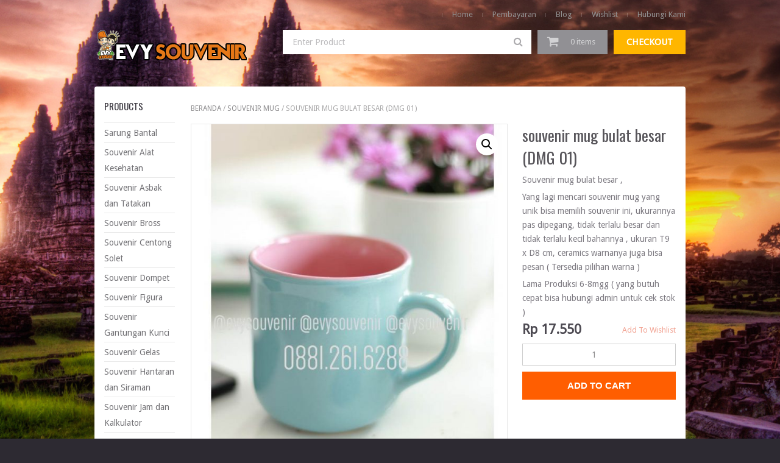

--- FILE ---
content_type: text/html; charset=UTF-8
request_url: https://evysouvenir.co.id/produk/souvenir-mug-bulat-besar-dmg-01/
body_size: 52621
content:
<!DOCTYPE html>
<html class="no-js" lang="id-ID">
<head itemscope itemtype="http://schema.org/WebSite">
	<meta charset="UTF-8">
	<!-- Always force latest IE rendering engine (even in intranet) & Chrome Frame -->
	<!--[if IE ]>
	<meta http-equiv="X-UA-Compatible" content="IE=edge,chrome=1">
	<![endif]-->
	<link rel="profile" href="http://gmpg.org/xfn/11" />
	
					<link rel="icon" href="https://evysouvenir.co.id/wp-content/uploads/2017/06/favicon.png" type="image/x-icon" />
		
					<!-- IE10 Tile.-->
			<meta name="msapplication-TileColor" content="#FFFFFF">
			<meta name="msapplication-TileImage" content="https://evysouvenir.co.id/wp-content/uploads/2017/06/metro-icon.png">
		
					<!--iOS/android/handheld specific -->
			<link rel="apple-touch-icon-precomposed" href="https://evysouvenir.co.id/wp-content/uploads/2017/06/touch-icon.png" />
		
					<meta name="viewport" content="width=device-width, initial-scale=1">
			<meta name="apple-mobile-web-app-capable" content="yes">
			<meta name="apple-mobile-web-app-status-bar-style" content="black">
		
									<link rel="prefetch" href="https://evysouvenir.co.id">
				<link rel="prerender" href="https://evysouvenir.co.id">
					
		<meta itemprop="name" content="Evy Souvenir" />
		<meta itemprop="url" content="https://evysouvenir.co.id" />

												<meta itemprop="creator accountablePerson" content="Evy Octavia" />
						<link rel="pingback" href="https://evysouvenir.co.id/xmlrpc.php" />
	<title>souvenir mug bulat besar (DMG 01) &#8211; Evy Souvenir</title>
<script type="text/javascript">document.documentElement.className = document.documentElement.className.replace( /\bno-js\b/,'js' );</script><link rel='dns-prefetch' href='//s.w.org' />
<link rel="alternate" type="application/rss+xml" title="Evy Souvenir &raquo; Feed" href="https://evysouvenir.co.id/feed/" />
<link rel="alternate" type="application/rss+xml" title="Evy Souvenir &raquo; Umpan Komentar" href="https://evysouvenir.co.id/comments/feed/" />
<link rel="alternate" type="application/rss+xml" title="Evy Souvenir &raquo; souvenir mug bulat besar (DMG 01) Umpan Komentar" href="https://evysouvenir.co.id/produk/souvenir-mug-bulat-besar-dmg-01/feed/" />
		<script type="text/javascript">
			window._wpemojiSettings = {"baseUrl":"https:\/\/s.w.org\/images\/core\/emoji\/2.3\/72x72\/","ext":".png","svgUrl":"https:\/\/s.w.org\/images\/core\/emoji\/2.3\/svg\/","svgExt":".svg","source":{"concatemoji":"https:\/\/evysouvenir.co.id\/wp-includes\/js\/wp-emoji-release.min.js"}};
			!function(t,a,e){var r,i,n,o=a.createElement("canvas"),l=o.getContext&&o.getContext("2d");function c(t){var e=a.createElement("script");e.src=t,e.defer=e.type="text/javascript",a.getElementsByTagName("head")[0].appendChild(e)}for(n=Array("flag","emoji4"),e.supports={everything:!0,everythingExceptFlag:!0},i=0;i<n.length;i++)e.supports[n[i]]=function(t){var e,a=String.fromCharCode;if(!l||!l.fillText)return!1;switch(l.clearRect(0,0,o.width,o.height),l.textBaseline="top",l.font="600 32px Arial",t){case"flag":return(l.fillText(a(55356,56826,55356,56819),0,0),e=o.toDataURL(),l.clearRect(0,0,o.width,o.height),l.fillText(a(55356,56826,8203,55356,56819),0,0),e===o.toDataURL())?!1:(l.clearRect(0,0,o.width,o.height),l.fillText(a(55356,57332,56128,56423,56128,56418,56128,56421,56128,56430,56128,56423,56128,56447),0,0),e=o.toDataURL(),l.clearRect(0,0,o.width,o.height),l.fillText(a(55356,57332,8203,56128,56423,8203,56128,56418,8203,56128,56421,8203,56128,56430,8203,56128,56423,8203,56128,56447),0,0),e!==o.toDataURL());case"emoji4":return l.fillText(a(55358,56794,8205,9794,65039),0,0),e=o.toDataURL(),l.clearRect(0,0,o.width,o.height),l.fillText(a(55358,56794,8203,9794,65039),0,0),e!==o.toDataURL()}return!1}(n[i]),e.supports.everything=e.supports.everything&&e.supports[n[i]],"flag"!==n[i]&&(e.supports.everythingExceptFlag=e.supports.everythingExceptFlag&&e.supports[n[i]]);e.supports.everythingExceptFlag=e.supports.everythingExceptFlag&&!e.supports.flag,e.DOMReady=!1,e.readyCallback=function(){e.DOMReady=!0},e.supports.everything||(r=function(){e.readyCallback()},a.addEventListener?(a.addEventListener("DOMContentLoaded",r,!1),t.addEventListener("load",r,!1)):(t.attachEvent("onload",r),a.attachEvent("onreadystatechange",function(){"complete"===a.readyState&&e.readyCallback()})),(r=e.source||{}).concatemoji?c(r.concatemoji):r.wpemoji&&r.twemoji&&(c(r.twemoji),c(r.wpemoji)))}(window,document,window._wpemojiSettings);
		</script>
		<style type="text/css">
img.wp-smiley,
img.emoji {
	display: inline !important;
	border: none !important;
	box-shadow: none !important;
	height: 1em !important;
	width: 1em !important;
	margin: 0 .07em !important;
	vertical-align: -0.1em !important;
	background: none !important;
	padding: 0 !important;
}
</style>
<link rel='stylesheet' id='woo_ongkir_css-css'  href='https://evysouvenir.co.id/wp-content/plugins/plugin-ongkos-kirim/src/../assets/css/woo_ongkir.css' type='text/css' media='all' />
<link rel='stylesheet' id='photoswipe-css'  href='//evysouvenir.co.id/wp-content/plugins/woocommerce/assets/css/photoswipe/photoswipe.css' type='text/css' media='all' />
<link rel='stylesheet' id='photoswipe-default-skin-css'  href='//evysouvenir.co.id/wp-content/plugins/woocommerce/assets/css/photoswipe/default-skin/default-skin.css' type='text/css' media='all' />
<link rel='stylesheet' id='woocommerce-layout-css'  href='//evysouvenir.co.id/wp-content/plugins/woocommerce/assets/css/woocommerce-layout.css' type='text/css' media='all' />
<link rel='stylesheet' id='woocommerce-smallscreen-css'  href='//evysouvenir.co.id/wp-content/plugins/woocommerce/assets/css/woocommerce-smallscreen.css' type='text/css' media='only screen and (max-width: 768px)' />
<link rel='stylesheet' id='woocommerce-general-css'  href='//evysouvenir.co.id/wp-content/plugins/woocommerce/assets/css/woocommerce.css' type='text/css' media='all' />
<link rel='stylesheet' id='wp_review-style-css'  href='https://evysouvenir.co.id/wp-content/plugins/wp-review/assets/css/wp-review.css' type='text/css' media='all' />
<link rel='stylesheet' id='wcpo-frontend-css'  href='https://evysouvenir.co.id/wp-content/plugins/yith-pre-order-for-woocommerce/assets//css/frontend.css' type='text/css' media='all' />
<link rel='stylesheet' id='tipsy-css'  href='https://evysouvenir.co.id/wp-content/plugins/wp-shortcode/css/tipsy.css' type='text/css' media='all' />
<link rel='stylesheet' id='mts_wpshortcodes-css'  href='https://evysouvenir.co.id/wp-content/plugins/wp-shortcode/css/wp-shortcode.css' type='text/css' media='all' />
<link rel='stylesheet' id='wooshop-stylesheet-css'  href='https://evysouvenir.co.id/wp-content/themes/mts_wooshop/style.css' type='text/css' media='all' />
<link rel='stylesheet' id='owl-carousel-css'  href='https://evysouvenir.co.id/wp-content/themes/mts_wooshop/css/owl.carousel.css' type='text/css' media='all' />
<link rel='stylesheet' id='woocommerce-css'  href='https://evysouvenir.co.id/wp-content/themes/mts_wooshop/css/woocommerce2.css' type='text/css' media='all' />
<style id='woocommerce-inline-css' type='text/css'>

		body {background-color:#2d2a32;background-image:url(https://evysouvenir.co.id/wp-content/uploads/2017/05/bgprambananOK.png);background-repeat:repeat;background-attachment:fixed;background-position:left bottom;background-size:cover;}
		.navigation ul ul li, .sticky-navigation-active, .mobile-menu-active .navigation.mobile-menu-wrapper { background-color: #2d2a32; }
		.footer-widgets {background-color:#2d2a32;background-image:url(https://evysouvenir.co.id/wp-content/themes/mts_wooshop/images/nobg.png);}
		.navigation ul li:hover > a, .navigation ul ul li:hover > a, .navigation ul li.current-menu-item > a { color: #eaebec; }
		.mts-cart { background-color: #919094; color: #d2d2d4; }
		.mts-cart a, .mts-cart a:hover { color: #d2d2d4; }
		.mts-checkout a { background-color: #ffb600; color: #ffffff; }
		.call-to-action-button a { background-color: #ffb600; }

		a, #site-footer .widget li:hover > a, #site-footer .widget .post-title a:hover, #site-footer .widget li a:hover, #site-footer .widget .wpt_widget_content a:hover, #site-footer .widget .wp_review_tab_widget_content a:hover, #site-footer .widget li:hover > .toggle-caret, .sidebar .widget li a:hover, .woocommerce .sidebar .widget .current-cat > a { color: #ff5e01; }
		.widget .review-star .review-result, #site-footer .textwidget address a:hover, .woocommerce div.product .stock, #copyright-note > span a:hover { color: #ff5e01!important; }

		.pace .pace-progress, .pagination  .nav-previous a:hover, .pagination .nav-next a:hover, .tagcloud a:hover, .tags a:hover, #commentform input#submit, .contact-form input[type='\submit'], #site-footer .tagcloud a:hover, body .owl-prev:hover, body .owl-next:hover, .slider-product-button:hover, .page-numbers.current, #load-posts a:hover, .mts-cart:hover, .mts-checkout a:hover, .currenttext, input[type='submit'], .ball-pulse > div, .woocommerce-account .woocommerce-MyAccount-navigation ul li.is-active a, body .owl-controls .owl-dot.active span, body .owl-controls .owl-dot:hover span, .pagination a:hover, .woocommerce nav.woocommerce-pagination ul li a:focus, .woocommerce nav.woocommerce-pagination ul li a:hover, .woocommerce nav.woocommerce-pagination ul li span.current, #move-to-top:hover, .woocommerce div.product form.cart .single_add_to_cart_button.button, .woocommerce a.button, .woocommerce-page a.button, .woocommerce button.button, .woocommerce-page button.button, .woocommerce input.button, .woocommerce-page input.button, .woocommerce #respond input#submit, .woocommerce-page #respond input#submit, .woocommerce #content input.button, .woocommerce-page #content input.button, .woocommerce #respond input#submit.alt, .woocommerce a.button.alt, .woocommerce button.button.alt, .woocommerce input.button.alt, .woocommerce .widget_price_filter .ui-slider .ui-slider-range { background-color: #ff5e01; color: #fff; }

		.tagcloud a:hover, .tags a:hover, #site-footer .tagcloud a:hover, #load-posts a:hover, input[type='submit'] { border-color: #ff5e01; }

		.woocommerce a.add_to_cart_button, .woocommerce-page a.add_to_cart_button { background-color: rgba(255, 94, 1, 0.8 );}

		a:hover, .woocommerce .cart-wishlist-button .mts-add-to-wishlist, .woocommerce .cart-wishlist-button .mts-add-to-wishlist:hover, .woocommerce .woocommerce-breadcrumb > a:hover { color: #f2a595; }

		.slider-product-heading, .post-format-icons, #commentform input#submit:hover, .contact-form input[type='\submit']:hover, .widget .widget-slider .slide-caption { background-color: #f2a595; }

		.woocommerce ul.products li.product .onsale-badge, .woocommerce span.onsale-badge, .woocommerce-page span.onsale-badge { background-color: rgba(242, 165, 149, 0.9 ); }
		
		.article { float: right;}
		.sidebar.c-4-12 { float: left; padding-right: 0; }
		
		
		
		.bypostauthor { background: #FFFFFF; }
		.bypostauthor:after { content: "Author"; position: absolute; right: -1px; top: -1px; padding: 1px 10px; background: #2d2a32; color: #FFF; font-size: 13px; text-transform: uppercase; }
		
		
		
		
			
</style>
<link rel='stylesheet' id='fontawesome-css'  href='https://evysouvenir.co.id/wp-content/themes/mts_wooshop/css/font-awesome.min.css' type='text/css' media='all' />
<script type='text/javascript' src='https://evysouvenir.co.id/wp-includes/js/jquery/jquery.js'></script>
<script type='text/javascript' src='https://evysouvenir.co.id/wp-includes/js/jquery/jquery-migrate.min.js'></script>
<script type='text/javascript'>
/* <![CDATA[ */
var mts_customscript = {"responsive":"1","nav_menu":"both"};
/* ]]> */
</script>
<script type='text/javascript' async="async" src='https://evysouvenir.co.id/wp-content/themes/mts_wooshop/js/customscript.js'></script>
<script type='text/javascript' src='https://evysouvenir.co.id/wp-content/plugins/wp-shortcode/js/jquery.tipsy.js'></script>
<script type='text/javascript' src='https://evysouvenir.co.id/wp-content/plugins/wp-shortcode/js/wp-shortcode.js'></script>
<link rel='https://api.w.org/' href='https://evysouvenir.co.id/wp-json/' />
<link rel="EditURI" type="application/rsd+xml" title="RSD" href="https://evysouvenir.co.id/xmlrpc.php?rsd" />
<link rel="wlwmanifest" type="application/wlwmanifest+xml" href="https://evysouvenir.co.id/wp-includes/wlwmanifest.xml" /> 
<meta name="generator" content="WordPress 4.8.23" />
<meta name="generator" content="WooCommerce 3.0.8" />
<link rel="canonical" href="https://evysouvenir.co.id/produk/souvenir-mug-bulat-besar-dmg-01/" />
<link rel='shortlink' href='https://evysouvenir.co.id/?p=1241' />
<link rel="alternate" type="application/json+oembed" href="https://evysouvenir.co.id/wp-json/oembed/1.0/embed?url=https%3A%2F%2Fevysouvenir.co.id%2Fproduk%2Fsouvenir-mug-bulat-besar-dmg-01%2F" />
<link rel="alternate" type="text/xml+oembed" href="https://evysouvenir.co.id/wp-json/oembed/1.0/embed?url=https%3A%2F%2Fevysouvenir.co.id%2Fproduk%2Fsouvenir-mug-bulat-besar-dmg-01%2F&#038;format=xml" />
<!--[if IE 7]>
<link rel="stylesheet" href="https://evysouvenir.co.id/wp-content/plugins/wp-review/assets/css/wp-review-ie7.css">
<![endif]-->
<link href="//fonts.googleapis.com/css?family=Oswald:700|Droid+Sans:normal|Oswald:normal&amp;subset=latin" rel="stylesheet" type="text/css">
<style type="text/css">
#header #logo a { font-family: 'Oswald'; font-weight: 700; font-size: 40px; color: #ffb600; }
.menu li, .menu li a, a#pull, #copyright-note > span, #copyright-note > span a { font-family: 'Droid Sans'; font-weight: normal; font-size: 13px; color: #929191; }
.latestPost .title a { font-family: 'Oswald'; font-weight: normal; font-size: 20px; color: #717074; }
.single-title { font-family: 'Oswald'; font-weight: normal; font-size: 30px; color: #58565b; }
body { font-family: 'Droid Sans'; font-weight: normal; font-size: 16px; color: #7c7980; }
.sidebar .widget, .sidebar .widget li, .sidebar .widget li a, .sidebar .widget .wpt_widget_content a, .sidebar .widget .wp_review_tab_widget_content a, .sidebar .post-info { font-family: 'Droid Sans'; font-weight: normal; font-size: 14px; color: #9c9b9e; }
.sidebar .widget .post-title a, .sidebar .widget .entry-title a { font-family: 'Oswald'; font-weight: normal; font-size: 16px; color: #717074; }
#site-footer { font-family: 'Droid Sans'; font-weight: normal; font-size: 14px; color: #acabad; }
#site-footer .widget .post-title a, #site-footer .widget .entry-title a { font-family: 'Oswald'; font-weight: normal; font-size: 16px; color: #acabad; }
h1 { font-family: 'Oswald'; font-weight: normal; font-size: 38px; color: #58565b; }
h2 { font-family: 'Oswald'; font-weight: normal; font-size: 35px; color: #58565b; }
h3 { font-family: 'Oswald'; font-weight: normal; font-size: 32px; color: #58565b; }
h4 { font-family: 'Oswald'; font-weight: normal; font-size: 28px; color: #58565b; }
h5 { font-family: 'Oswald'; font-weight: normal; font-size: 24px; color: #58565b; }
h6 { font-family: 'Oswald'; font-weight: normal; font-size: 22px; color: #58565b; }
</style>
	<noscript><style>.woocommerce-product-gallery{ opacity: 1 !important; }</style></noscript>
	</head>
<body id="blog" class="product-template-default single single-product postid-1241 main chrome woocommerce woocommerce-page" itemscope itemtype="http://schema.org/WebPage">	   
	<div class="main-container">
		<header id="site-header" role="banner" itemscope itemtype="http://schema.org/WPHeader">
			<div class="container">
				<div id="header">					
					<div class="navigation-wrap">
																					<div id="primary-navigation" role="navigation" itemscope itemtype="http://schema.org/SiteNavigationElement">
														<a href="#" id="pull" class="toggle-mobile-menu">Menu</a>
															<nav class="navigation clearfix mobile-menu-wrapper">
																			<ul id="menu-primary-menu" class="menu clearfix"><li id="menu-item-1190" class="menu-item menu-item-type-custom menu-item-object-custom menu-item-home menu-item-1190"><a href="https://evysouvenir.co.id/">Home</a></li>
<li id="menu-item-1232" class="menu-item menu-item-type-post_type menu-item-object-page menu-item-1232"><a href="https://evysouvenir.co.id/pembayaran/">Pembayaran</a></li>
<li id="menu-item-1187" class="menu-item menu-item-type-post_type menu-item-object-page menu-item-1187"><a href="https://evysouvenir.co.id/blog/">Blog</a></li>
<li id="menu-item-1128" class="menu-item menu-item-type-post_type menu-item-object-page menu-item-1128"><a href="https://evysouvenir.co.id/wishlist/">Wishlist</a></li>
<li id="menu-item-1189" class="menu-item menu-item-type-post_type menu-item-object-page menu-item-1189"><a href="https://evysouvenir.co.id/hubungi-kami/">Hubungi Kami</a></li>
</ul>																	</nav>
														</div>
											</div>
					<div class="header-lower-section">
						<div class="logo-wrap">
															
																	<h2 id="logo" class="image-logo" itemprop="headline">
										<a href="https://evysouvenir.co.id"><img src="https://evysouvenir.co.id/wp-content/uploads/2017/05/logo-evy-souvenir.png" alt="Evy Souvenir" width="250" height="50"></a>
									</h2><!-- END #logo -->
																					</div>
						<div class="header-lower-right-section">
															<div class="widget widget_search">
									<form method="get" id="searchform" class="search-form" action="https://evysouvenir.co.id" _lpchecked="1">
										<fieldset>
																							<input type="text" name="s" id="s" value="" placeholder="Enter Product"  autocomplete="off" />
												<input type="hidden" name="post_type" value="product" class="post-type-input"/>
																						<button id="search-image" class="sbutton" type="submit" value=""><i class="fa fa-search"></i></button>
										</fieldset>
									</form>
								</div>
						  							  			   
		   	<div class="mts-cart">
								<i class="fa fa-shopping-cart"></i><a class="cart-contents" href="https://evysouvenir.co.id/cart/" title="View your shopping cart">0 items</a>
			</div>
												   
		   	<div class="mts-checkout">
				<a href="https://evysouvenir.co.id/checkout/" title="Checkout">Checkout</a>			</div>
									</div>
					</div>
				</div><!--#header-->
			</div><!--.container-->
		</header><div id="page">
	<article class="article">
		<div id="content_box" >
			<div id="container"><div id="content" role="main"><nav class="woocommerce-breadcrumb"><a href="https://evysouvenir.co.id">Beranda</a>&nbsp;&#47;&nbsp;<a href="https://evysouvenir.co.id/kategori-produk/souvenir-mug/">Souvenir Mug</a>&nbsp;&#47;&nbsp;souvenir mug bulat besar (DMG 01)</nav>
				
					

<div id="product-1241" class="post-1241 product type-product status-publish has-post-thumbnail product_cat-souvenir-mug product_tag-gelas product_tag-keramik product_tag-mug-keramik product_tag-souvenir-mug product_tag-souvenir-mug-keramik has_thumb first instock shipping-taxable purchasable product-type-simple">

	<div class="mts-product-badges">


	

</div><div class="woocommerce-product-gallery woocommerce-product-gallery--with-images woocommerce-product-gallery--columns-4 images" data-columns="4" style="opacity: 0; transition: opacity .25s ease-in-out;">
	<figure class="woocommerce-product-gallery__wrapper">
		<div data-thumb="https://evysouvenir.co.id/wp-content/uploads/2017/06/souvenir-mug-bulat-besar-DMG-01-180x180.jpg" class="woocommerce-product-gallery__image"><a href="https://evysouvenir.co.id/wp-content/uploads/2017/06/souvenir-mug-bulat-besar-DMG-01.jpg"><img width="600" height="600" src="" class="attachment-shop_single size-shop_single wp-post-image" alt="" title="" data-src="https://evysouvenir.co.id/wp-content/uploads/2017/06/souvenir-mug-bulat-besar-DMG-01.jpg" data-large_image="https://evysouvenir.co.id/wp-content/uploads/2017/06/souvenir-mug-bulat-besar-DMG-01.jpg" data-large_image_width="720" data-large_image_height="960" srcset="" sizes="(max-width: 600px) 100vw, 600px" data-layzr="https://evysouvenir.co.id/wp-content/uploads/2017/06/souvenir-mug-bulat-besar-DMG-01-600x600.jpg" data-layzr-srcset="https://evysouvenir.co.id/wp-content/uploads/2017/06/souvenir-mug-bulat-besar-DMG-01-600x600.jpg 600w, https://evysouvenir.co.id/wp-content/uploads/2017/06/souvenir-mug-bulat-besar-DMG-01-150x150.jpg 150w, https://evysouvenir.co.id/wp-content/uploads/2017/06/souvenir-mug-bulat-besar-DMG-01-300x300.jpg 300w, https://evysouvenir.co.id/wp-content/uploads/2017/06/souvenir-mug-bulat-besar-DMG-01-1024x1024.jpg 1024w, https://evysouvenir.co.id/wp-content/uploads/2017/06/souvenir-mug-bulat-besar-DMG-01-65x65.jpg 65w, https://evysouvenir.co.id/wp-content/uploads/2017/06/souvenir-mug-bulat-besar-DMG-01-180x180.jpg 180w, https://evysouvenir.co.id/wp-content/uploads/2017/06/souvenir-mug-bulat-besar-DMG-01-80x80.jpg 80w" /></a></div><div data-thumb="https://evysouvenir.co.id/wp-content/uploads/2017/06/souvenir-mug-bulat-besar-DMG-01-180x180.jpg" class="woocommerce-product-gallery__image"><a href="https://evysouvenir.co.id/wp-content/uploads/2017/06/souvenir-mug-bulat-besar-DMG-01.jpg"><img width="600" height="600" src="" class="attachment-shop_single size-shop_single" alt="" title="" data-src="https://evysouvenir.co.id/wp-content/uploads/2017/06/souvenir-mug-bulat-besar-DMG-01.jpg" data-large_image="https://evysouvenir.co.id/wp-content/uploads/2017/06/souvenir-mug-bulat-besar-DMG-01.jpg" data-large_image_width="720" data-large_image_height="960" srcset="" sizes="(max-width: 600px) 100vw, 600px" data-layzr="https://evysouvenir.co.id/wp-content/uploads/2017/06/souvenir-mug-bulat-besar-DMG-01-600x600.jpg" data-layzr-srcset="https://evysouvenir.co.id/wp-content/uploads/2017/06/souvenir-mug-bulat-besar-DMG-01-600x600.jpg 600w, https://evysouvenir.co.id/wp-content/uploads/2017/06/souvenir-mug-bulat-besar-DMG-01-150x150.jpg 150w, https://evysouvenir.co.id/wp-content/uploads/2017/06/souvenir-mug-bulat-besar-DMG-01-300x300.jpg 300w, https://evysouvenir.co.id/wp-content/uploads/2017/06/souvenir-mug-bulat-besar-DMG-01-1024x1024.jpg 1024w, https://evysouvenir.co.id/wp-content/uploads/2017/06/souvenir-mug-bulat-besar-DMG-01-65x65.jpg 65w, https://evysouvenir.co.id/wp-content/uploads/2017/06/souvenir-mug-bulat-besar-DMG-01-180x180.jpg 180w, https://evysouvenir.co.id/wp-content/uploads/2017/06/souvenir-mug-bulat-besar-DMG-01-80x80.jpg 80w" /></a></div>	</figure>
</div>

	<div class="summary entry-summary">

		<h1 class="product_title entry-title">souvenir mug bulat besar (DMG 01)</h1><div class="woocommerce-product-details__short-description">
    <p>Souvenir mug bulat besar ,</p>
<p>Yang lagi mencari souvenir mug yang unik bisa memilih souvenir ini, ukurannya pas dipegang, tidak terlalu besar dan tidak terlalu kecil bahannya , ukuran T9 x D8 cm, ceramics warnanya juga bisa pesan ( Tersedia pilihan warna )</p>
<p>Lama Produksi 6-8mgg ( yang butuh cepat bisa hubungi admin untuk cek stok )</p>
</div>
<p class="price"><span class="woocommerce-Price-amount amount"><span class="woocommerce-Price-currencySymbol">Rp</span>&nbsp;17.550</span></p>

	
	<form class="cart" method="post" enctype='multipart/form-data'>
		<div class="cart-wishlist-button">	<div class="quantity">
		<input type="number" class="input-text qty text" step="1" min="1" max="" name="quantity" value="1" title="Jumlah" size="4" pattern="[0-9]*" inputmode="numeric" />
	</div>
	
		<button type="submit" name="add-to-cart" value="1241" class="single_add_to_cart_button button alt">Add to Cart</button>

		<a href="https://evysouvenir.co.id/wishlist/" data-product-id="1241" data-product-type="simple" class="mts-add-to-wishlist button">Add To Wishlist</span></a></div>	</form>

	


	</div><!-- .summary -->

	
	<div class="woocommerce-tabs wc-tabs-wrapper">
		<ul class="tabs wc-tabs" role="tablist">
							<li class="reviews_tab" id="tab-title-reviews" role="tab" aria-controls="tab-reviews">
					<a href="#tab-reviews">Ulasan (0)</a>
				</li>
					</ul>
					<div class="woocommerce-Tabs-panel woocommerce-Tabs-panel--reviews panel entry-content wc-tab" id="tab-reviews" role="tabpanel" aria-labelledby="tab-title-reviews">
				<div id="reviews" class="woocommerce-Reviews">
	<div id="comments">
		<h2 class="woocommerce-Reviews-title">Review</h2>

		
			<p class="woocommerce-noreviews">Belum ada ulasan.</p>

			</div>

	
		<div id="review_form_wrapper">
			<div id="review_form">
					<div id="respond" class="comment-respond">
		<span id="reply-title" class="comment-reply-title">Be the first to review &ldquo;souvenir mug bulat besar (DMG 01)&rdquo; <small><a rel="nofollow" id="cancel-comment-reply-link" href="/produk/souvenir-mug-bulat-besar-dmg-01/#respond" style="display:none;">Batalkan balasan</a></small></span>			<form action="https://evysouvenir.co.id/wp-comments-post.php" method="post" id="commentform" class="comment-form">
				<p class="comment-notes"><span id="email-notes">Alamat email Anda tidak akan dipublikasikan.</span> Ruas yang wajib ditandai <span class="required">*</span></p><div class="comment-form-rating"><label for="rating">Your rating</label><select name="rating" id="rating" aria-required="true" required>
							<option value="">Nilai&hellip;</option>
							<option value="5">Sempurna</option>
							<option value="4">Bagus</option>
							<option value="3">Biasa</option>
							<option value="2">Tidak jelek</option>
							<option value="1">Very poor</option>
						</select></div><p class="comment-form-comment"><label for="comment">Your review <span class="required">*</span></label><textarea id="comment" name="comment" cols="45" rows="8" aria-required="true" required></textarea></p><p class="comment-form-author"><label for="author">Nama <span class="required">*</span></label> <input id="author" name="author" type="text" value="" size="30" aria-required="true" required /></p>
<p class="comment-form-email"><label for="email">Email <span class="required">*</span></label> <input id="email" name="email" type="email" value="" size="30" aria-required="true" required /></p>
<p class="form-submit"><input name="submit" type="submit" id="submit" class="submit" value="Kirim" /> <input type='hidden' name='comment_post_ID' value='1241' id='comment_post_ID' />
<input type='hidden' name='comment_parent' id='comment_parent' value='0' />
</p>			</form>
			</div><!-- #respond -->
				</div>
		</div>

	
	<div class="clear"></div>
</div>
			</div>
			</div>

		<div class="related products">

			<h2>Similar Products</h2>
			<ul class="products">
			
				<li class="excerpt post-2210 product type-product status-publish has-post-thumbnail product_cat-souvenir-gelas product_tag-gelas product_tag-mug product_tag-souvenir-mug has_thumb first instock shipping-taxable purchasable product-type-simple">
	<div class="product-wrap">
		<div class="product-wrap-inner">
			<a href="https://evysouvenir.co.id/produk/souvenir-mug-langsing-bening/">
			<div class="mts-product-badges">


	

</div><img width="300" height="300" src="" class="attachment-shop_catalog size-shop_catalog wp-post-image" alt="mug langsing DOFF" title="mug langsing DOFF" srcset="" sizes="(max-width: 300px) 100vw, 300px" data-layzr="https://evysouvenir.co.id/wp-content/uploads/2017/07/mug-langsing-DOFF-300x300.jpg" data-layzr-srcset="https://evysouvenir.co.id/wp-content/uploads/2017/07/mug-langsing-DOFF-300x300.jpg 300w, https://evysouvenir.co.id/wp-content/uploads/2017/07/mug-langsing-DOFF-150x150.jpg 150w, https://evysouvenir.co.id/wp-content/uploads/2017/07/mug-langsing-DOFF-1024x1024.jpg 1024w, https://evysouvenir.co.id/wp-content/uploads/2017/07/mug-langsing-DOFF-65x65.jpg 65w, https://evysouvenir.co.id/wp-content/uploads/2017/07/mug-langsing-DOFF-180x180.jpg 180w, https://evysouvenir.co.id/wp-content/uploads/2017/07/mug-langsing-DOFF-600x600.jpg 600w, https://evysouvenir.co.id/wp-content/uploads/2017/07/mug-langsing-DOFF-80x80.jpg 80w" />			</a>
			<div class="product-hover">
				<div class="product-buttons">
					<a href="https://evysouvenir.co.id/wishlist/" data-product-id="2210" data-product-type="simple" class="mts-add-to-wishlist button"><i class="fa fa-heart"></i><span></span></a>					<a rel="nofollow" href="/produk/souvenir-mug-bulat-besar-dmg-01/?add-to-cart=2210" data-quantity="1" data-product_id="2210" data-product_sku="" class="button product_type_simple add_to_cart_button ajax_add_to_cart ec_action_button"><i class="fa fa-shopping-cart"></i><span></span></a>				</div>
			</div>
		</div>
		<div class="product-title">
			<a href="https://evysouvenir.co.id/produk/souvenir-mug-langsing-bening/">Souvenir Mug Langsing Bening</a>
		</div>
		<div class="product-data">
			
	<span class="price"><span class="woocommerce-Price-amount amount"><span class="woocommerce-Price-currencySymbol">Rp</span>&nbsp;8.750</span></span>
		</div>
	</div>
</li>
			
				<li class="excerpt post-1266 product type-product status-publish has-post-thumbnail product_cat-souvenir-mug product_tag-gelas product_tag-mug product_tag-mug-keramik product_tag-souvenir-mug product_tag-souvenir-mug-keramik has_thumb  instock shipping-taxable purchasable product-type-simple">
	<div class="product-wrap">
		<div class="product-wrap-inner">
			<a href="https://evysouvenir.co.id/produk/souvenir-mug-gagang-bengkok/">
			<div class="mts-product-badges">


	

</div><img width="300" height="300" src="" class="attachment-shop_catalog size-shop_catalog wp-post-image" alt="souvenir mug gagang bengkok" title="souvenir mug gagang bengkok" srcset="" sizes="(max-width: 300px) 100vw, 300px" data-layzr="https://evysouvenir.co.id/wp-content/uploads/2017/06/souvenir-mug-gagang-bengkok-300x300.jpg" data-layzr-srcset="https://evysouvenir.co.id/wp-content/uploads/2017/06/souvenir-mug-gagang-bengkok-300x300.jpg 300w, https://evysouvenir.co.id/wp-content/uploads/2017/06/souvenir-mug-gagang-bengkok-150x150.jpg 150w, https://evysouvenir.co.id/wp-content/uploads/2017/06/souvenir-mug-gagang-bengkok-1024x1024.jpg 1024w, https://evysouvenir.co.id/wp-content/uploads/2017/06/souvenir-mug-gagang-bengkok-65x65.jpg 65w, https://evysouvenir.co.id/wp-content/uploads/2017/06/souvenir-mug-gagang-bengkok-180x180.jpg 180w, https://evysouvenir.co.id/wp-content/uploads/2017/06/souvenir-mug-gagang-bengkok-600x600.jpg 600w, https://evysouvenir.co.id/wp-content/uploads/2017/06/souvenir-mug-gagang-bengkok-80x80.jpg 80w" />			</a>
			<div class="product-hover">
				<div class="product-buttons">
					<a href="https://evysouvenir.co.id/wishlist/" data-product-id="1266" data-product-type="simple" class="mts-add-to-wishlist button"><i class="fa fa-heart"></i><span></span></a>					<a rel="nofollow" href="/produk/souvenir-mug-bulat-besar-dmg-01/?add-to-cart=1266" data-quantity="1" data-product_id="1266" data-product_sku="" class="button product_type_simple add_to_cart_button ajax_add_to_cart ec_action_button"><i class="fa fa-shopping-cart"></i><span></span></a>				</div>
			</div>
		</div>
		<div class="product-title">
			<a href="https://evysouvenir.co.id/produk/souvenir-mug-gagang-bengkok/">souvenir mug gagang bengkok ( DMG 19)</a>
		</div>
		<div class="product-data">
			
	<span class="price"><span class="woocommerce-Price-amount amount"><span class="woocommerce-Price-currencySymbol">Rp</span>&nbsp;18.000</span></span>
		</div>
	</div>
</li>
			
				<li class="excerpt post-2624 product type-product status-publish has-post-thumbnail product_cat-souvenir-tumbler product_tag-souvenir-mug product_tag-souvenir-murah product_tag-souvenir-pernikahan product_tag-souvenir-tumbler product_tag-tumbler has_thumb  instock shipping-taxable purchasable product-type-simple">
	<div class="product-wrap">
		<div class="product-wrap-inner">
			<a href="https://evysouvenir.co.id/produk/souvenir-tumbler-doff-hijau/">
			<div class="mts-product-badges">


	

</div><img width="300" height="300" src="" class="attachment-shop_catalog size-shop_catalog wp-post-image" alt="souvenir tumbler (3)" title="souvenir tumbler (3)" srcset="" sizes="(max-width: 300px) 100vw, 300px" data-layzr="https://evysouvenir.co.id/wp-content/uploads/2017/09/souvenir-tumbler-3-300x300.jpg" data-layzr-srcset="https://evysouvenir.co.id/wp-content/uploads/2017/09/souvenir-tumbler-3-300x300.jpg 300w, https://evysouvenir.co.id/wp-content/uploads/2017/09/souvenir-tumbler-3-150x150.jpg 150w, https://evysouvenir.co.id/wp-content/uploads/2017/09/souvenir-tumbler-3-1024x1024.jpg 1024w, https://evysouvenir.co.id/wp-content/uploads/2017/09/souvenir-tumbler-3-65x65.jpg 65w, https://evysouvenir.co.id/wp-content/uploads/2017/09/souvenir-tumbler-3-180x180.jpg 180w, https://evysouvenir.co.id/wp-content/uploads/2017/09/souvenir-tumbler-3-600x600.jpg 600w, https://evysouvenir.co.id/wp-content/uploads/2017/09/souvenir-tumbler-3-80x80.jpg 80w" />			</a>
			<div class="product-hover">
				<div class="product-buttons">
					<a href="https://evysouvenir.co.id/wishlist/" data-product-id="2624" data-product-type="simple" class="mts-add-to-wishlist button"><i class="fa fa-heart"></i><span></span></a>					<a rel="nofollow" href="/produk/souvenir-mug-bulat-besar-dmg-01/?add-to-cart=2624" data-quantity="1" data-product_id="2624" data-product_sku="" class="button product_type_simple add_to_cart_button ajax_add_to_cart ec_action_button"><i class="fa fa-shopping-cart"></i><span></span></a>				</div>
			</div>
		</div>
		<div class="product-title">
			<a href="https://evysouvenir.co.id/produk/souvenir-tumbler-doff-hijau/">Souvenir Tumbler Doff Hijau</a>
		</div>
		<div class="product-data">
			
	<span class="price"><span class="woocommerce-Price-amount amount"><span class="woocommerce-Price-currencySymbol">Rp</span>&nbsp;39.000</span></span>
		</div>
	</div>
</li>
			
				<li class="excerpt post-1256 product type-product status-publish has-post-thumbnail product_cat-souvenir-mug product_tag-gelas product_tag-mug product_tag-mug-keramik product_tag-souvenir-mug product_tag-souvenir-mug-keramik has_thumb last instock shipping-taxable purchasable product-type-simple">
	<div class="product-wrap">
		<div class="product-wrap-inner">
			<a href="https://evysouvenir.co.id/produk/souvenir-mug-mangkok-dmg-11/">
			<div class="mts-product-badges">


	

</div><img width="300" height="300" src="" class="attachment-shop_catalog size-shop_catalog wp-post-image" alt="souvenir mug mangkok (DMG 11)" title="souvenir mug mangkok (DMG 11)" srcset="" sizes="(max-width: 300px) 100vw, 300px" data-layzr="https://evysouvenir.co.id/wp-content/uploads/2017/06/souvenir-mug-mangkok-DMG-11-300x300.jpg" data-layzr-srcset="https://evysouvenir.co.id/wp-content/uploads/2017/06/souvenir-mug-mangkok-DMG-11-300x300.jpg 300w, https://evysouvenir.co.id/wp-content/uploads/2017/06/souvenir-mug-mangkok-DMG-11-150x150.jpg 150w, https://evysouvenir.co.id/wp-content/uploads/2017/06/souvenir-mug-mangkok-DMG-11-1024x1024.jpg 1024w, https://evysouvenir.co.id/wp-content/uploads/2017/06/souvenir-mug-mangkok-DMG-11-65x65.jpg 65w, https://evysouvenir.co.id/wp-content/uploads/2017/06/souvenir-mug-mangkok-DMG-11-180x180.jpg 180w, https://evysouvenir.co.id/wp-content/uploads/2017/06/souvenir-mug-mangkok-DMG-11-600x600.jpg 600w, https://evysouvenir.co.id/wp-content/uploads/2017/06/souvenir-mug-mangkok-DMG-11-80x80.jpg 80w" />			</a>
			<div class="product-hover">
				<div class="product-buttons">
					<a href="https://evysouvenir.co.id/wishlist/" data-product-id="1256" data-product-type="simple" class="mts-add-to-wishlist button"><i class="fa fa-heart"></i><span></span></a>					<a rel="nofollow" href="/produk/souvenir-mug-bulat-besar-dmg-01/?add-to-cart=1256" data-quantity="1" data-product_id="1256" data-product_sku="" class="button product_type_simple add_to_cart_button ajax_add_to_cart ec_action_button"><i class="fa fa-shopping-cart"></i><span></span></a>				</div>
			</div>
		</div>
		<div class="product-title">
			<a href="https://evysouvenir.co.id/produk/souvenir-mug-mangkok-dmg-11/">souvenir mug mangkok (DMG 11)</a>
		</div>
		<div class="product-data">
			
	<span class="price"><span class="woocommerce-Price-amount amount"><span class="woocommerce-Price-currencySymbol">Rp</span>&nbsp;23.200</span></span>
		</div>
	</div>
</li>
						</ul>
		</div>

	
</div><!-- #product-1241 -->


				
			</div></div>		</div>
	</article>
			<aside id="sidebar" class="sidebar c-4-12 product-sidebar" role="complementary" itemscope itemtype="http://schema.org/WPSideBar">
		<div id="woocommerce_product_categories-3" class="widget woocommerce widget_product_categories"><h3 class="widget-title">Products</h3><ul class="product-categories"><li class="cat-item cat-item-657"><a href="https://evysouvenir.co.id/kategori-produk/sarung-bantal/">Sarung Bantal</a></li>
<li class="cat-item cat-item-399"><a href="https://evysouvenir.co.id/kategori-produk/souvenir-alat-kesehatan/">Souvenir Alat Kesehatan</a></li>
<li class="cat-item cat-item-293"><a href="https://evysouvenir.co.id/kategori-produk/souvenir-tatakan/">Souvenir Asbak dan Tatakan</a></li>
<li class="cat-item cat-item-69"><a href="https://evysouvenir.co.id/kategori-produk/souvenir-bross/">Souvenir Bross</a></li>
<li class="cat-item cat-item-66"><a href="https://evysouvenir.co.id/kategori-produk/souvenir-centong-solet/">Souvenir Centong Solet</a></li>
<li class="cat-item cat-item-67"><a href="https://evysouvenir.co.id/kategori-produk/souvenir-dompet/">Souvenir Dompet</a></li>
<li class="cat-item cat-item-368"><a href="https://evysouvenir.co.id/kategori-produk/souvenir-figura/">Souvenir Figura</a></li>
<li class="cat-item cat-item-61"><a href="https://evysouvenir.co.id/kategori-produk/souvenir-gantungan-kunci/">Souvenir Gantungan Kunci</a></li>
<li class="cat-item cat-item-72"><a href="https://evysouvenir.co.id/kategori-produk/souvenir-gelas/">Souvenir Gelas</a></li>
<li class="cat-item cat-item-181"><a href="https://evysouvenir.co.id/kategori-produk/souvenir-hantaran-dan-siraman/">Souvenir Hantaran dan Siraman</a></li>
<li class="cat-item cat-item-327"><a href="https://evysouvenir.co.id/kategori-produk/souvenir-jam-dan-kalkulator/">Souvenir Jam dan Kalkulator</a></li>
<li class="cat-item cat-item-71"><a href="https://evysouvenir.co.id/kategori-produk/souvenir-kaca-sisir/">Souvenir Kaca Sisir</a></li>
<li class="cat-item cat-item-370"><a href="https://evysouvenir.co.id/kategori-produk/souvenir-kalender/">Souvenir Kalender</a></li>
<li class="cat-item cat-item-65"><a href="https://evysouvenir.co.id/kategori-produk/souvenir-kipas/">Souvenir Kipas</a></li>
<li class="cat-item cat-item-668"><a href="https://evysouvenir.co.id/kategori-produk/souvenir-lilin/">Souvenir Lilin</a></li>
<li class="cat-item cat-item-175"><a href="https://evysouvenir.co.id/kategori-produk/souvenir-memo-dan-penjepit-memo/">Souvenir Memo dan Penjepit Memo</a></li>
<li class="cat-item cat-item-68"><a href="https://evysouvenir.co.id/kategori-produk/souvenir-miniatur/">Souvenir Miniatur</a></li>
<li class="cat-item cat-item-75 current-cat"><a href="https://evysouvenir.co.id/kategori-produk/souvenir-mug/">Souvenir Mug</a></li>
<li class="cat-item cat-item-169"><a href="https://evysouvenir.co.id/kategori-produk/souvenir-payung/">Souvenir Payung</a></li>
<li class="cat-item cat-item-111"><a href="https://evysouvenir.co.id/kategori-produk/souvenir-pembatas-buku/">Souvenir Pembatas Buku</a></li>
<li class="cat-item cat-item-86"><a href="https://evysouvenir.co.id/kategori-produk/souvenir-pen/">Souvenir Pen</a></li>
<li class="cat-item cat-item-426"><a href="https://evysouvenir.co.id/kategori-produk/souvenir-pisau/">Souvenir Pisau</a></li>
<li class="cat-item cat-item-116"><a href="https://evysouvenir.co.id/kategori-produk/souvenir-potong-kuku/">Souvenir Potong Kuku</a></li>
<li class="cat-item cat-item-644"><a href="https://evysouvenir.co.id/kategori-produk/souvenir-sajadah/">Souvenir Sajadah</a></li>
<li class="cat-item cat-item-336"><a href="https://evysouvenir.co.id/kategori-produk/souvenir-sandal/">Souvenir Sandal</a></li>
<li class="cat-item cat-item-637"><a href="https://evysouvenir.co.id/kategori-produk/souvenir-sedotan/">Souvenir Sedotan</a></li>
<li class="cat-item cat-item-63"><a href="https://evysouvenir.co.id/kategori-produk/souvenir-sumpit/">Souvenir Sendok Garpu Sumpit</a></li>
<li class="cat-item cat-item-154"><a href="https://evysouvenir.co.id/kategori-produk/souvenir-taplak/">Souvenir Taplak</a></li>
<li class="cat-item cat-item-200"><a href="https://evysouvenir.co.id/kategori-produk/souvenir-tas/">Souvenir Tas / Totebag</a></li>
<li class="cat-item cat-item-85"><a href="https://evysouvenir.co.id/kategori-produk/souvenir-tasbih/">Souvenir Tasbih</a></li>
<li class="cat-item cat-item-180"><a href="https://evysouvenir.co.id/kategori-produk/souvenir-telenan/">Souvenir Telenan</a></li>
<li class="cat-item cat-item-74"><a href="https://evysouvenir.co.id/kategori-produk/souvenir-tempat-aroma-terapi/">Souvenir Tempat Aroma Terapi</a></li>
<li class="cat-item cat-item-73"><a href="https://evysouvenir.co.id/kategori-produk/souvenir-tempat-lada-garam/">Souvenir Tempat Lada Garam</a></li>
<li class="cat-item cat-item-253"><a href="https://evysouvenir.co.id/kategori-produk/souvenir-tempat-pensil-dan-kartu-nama/">Souvenir Tempat Pensil dan Kartu Nama</a></li>
<li class="cat-item cat-item-162"><a href="https://evysouvenir.co.id/kategori-produk/souvenir-tempat-tissue/">Souvenir Tempat Tissue</a></li>
<li class="cat-item cat-item-515"><a href="https://evysouvenir.co.id/kategori-produk/souvenir-tempat-tusuk-gigi/">Souvenir Tempat Tusuk Gigi</a></li>
<li class="cat-item cat-item-192"><a href="https://evysouvenir.co.id/kategori-produk/souvenir-tumbler/">Souvenir Tumbler</a></li>
<li class="cat-item cat-item-234"><a href="https://evysouvenir.co.id/kategori-produk/undangan/">Undangan</a></li>
</ul></div><div id="social-profile-icons-3" class="widget social-profile-icons"><div class="social-profile-icons"><ul class=""><li class="social-facebook"><a title="Facebook" href="https://facebook.com/mythemeshop" ><i class="fa fa-facebook"></i><div class="social-text">Like Us</div></a></li><li class="social-gplus"><a title="Google+" href="https://google.com/+MyThemeShop" ><i class="fa fa-google-plus"></i><div class="social-text">Add Us</div></a></li><li class="social-twitter"><a title="Twitter" href="https://twitter.com/mythemeshopteam" ><i class="fa fa-twitter"></i><div class="social-text">Follow Us</div></a></li></ul></div></div>	</aside><!--#sidebar-->
	</div><!--#page-->
	<footer id="site-footer" role="contentinfo" itemscope itemtype="http://schema.org/WPFooter">
		<div class="container">
							<div class="footer-widgets first-footer-widgets widgets-num-3">
									<div class="f-widget f-widget-1">
						<div id="text-2" class="widget widget_text"><h3 class="widget-title">About Us</h3>			<div class="textwidget">evysouvenir adalah grosir souvenir pernikahan bertempat di pasar beringharjo jogja dengan menyediakan souvenir yang lengkap sesuai kebutuhan. evysouvenir selalu berusaha mengikuti selera konsumen dengan selalu memberi alternatif pilihan produk baru setiap bulannya, bahkan souvenir berdasarkan permintaan khusus sesuai keinginan konsumen</div>
		</div>					</div>
										<div class="f-widget f-widget-2">
						<div id="text-6" class="widget widget_text">			<div class="textwidget"><img src="https://evysouvenir.co.id/wp-content/uploads/2017/06/evy-souvenir-logo.png"></div>
		</div>					</div>
										<div class="f-widget last f-widget-3">
						<div id="text-3" class="widget widget_text"><h3 class="widget-title">Contacts</h3>			<div class="textwidget"><address>Jalan Karanglo Gang Mangga No 1114<br>
Purbayan Kotagede Yogyakarta<br>
HP/WA : 087839906000<br>
Line : @evysouvenir<br>
BBM: 7E60DCEE</address></div>
		</div>					</div>
									</div><!--.first-footer-widgets-->
			
			<div class="copyrights">
						<!--start copyrights-->
		<div class="row" id="copyright-note">
							<nav id="" class="navigation">
											<ul id="menu-footer-menu" class="menu clearfix"><li id="menu-item-1083" class="menu-item menu-item-type-post_type menu-item-object-page menu-item-1083"><a href="https://evysouvenir.co.id/tentang-kami/">Tentang Kami</a></li>
<li id="menu-item-1082" class="menu-item menu-item-type-post_type menu-item-object-page menu-item-1082"><a href="https://evysouvenir.co.id/hubungi-kami/">Hubungi Kami</a></li>
<li id="menu-item-1209" class="menu-item menu-item-type-post_type menu-item-object-page menu-item-1209"><a href="https://evysouvenir.co.id/kebijakan-privacy/">Kebijakan Privacy</a></li>
<li id="menu-item-1081" class="menu-item menu-item-type-post_type menu-item-object-page menu-item-1081"><a href="https://evysouvenir.co.id/syarat-dan-ketentuan/">Syarat &#038; Ketentuan</a></li>
</ul>									</nav>
						<span> &copy; Copyright 2025, <a href="https://evysouvenir.co.id" rel="nofollow">evisouvenir.co.id</a></span>
					</div>
		<!--end copyrights-->
				</div> 
		</div><!--.container-->
	</footer><!--#site-footer-->
</div><!--.main-container-->
		<script type="application/ld+json">{"@graph":[{"@context":"https:\/\/schema.org\/","@type":"BreadcrumbList","itemListElement":[{"@type":"ListItem","position":"1","item":{"name":"Beranda","@id":"https:\/\/evysouvenir.co.id"}},{"@type":"ListItem","position":"2","item":{"name":"Souvenir Mug","@id":"https:\/\/evysouvenir.co.id\/kategori-produk\/souvenir-mug\/"}},{"@type":"ListItem","position":"3","item":{"name":"souvenir mug bulat besar (DMG 01)"}}]},{"@context":"https:\/\/schema.org\/","@type":"Product","@id":"https:\/\/evysouvenir.co.id\/produk\/souvenir-mug-bulat-besar-dmg-01\/","url":"https:\/\/evysouvenir.co.id\/produk\/souvenir-mug-bulat-besar-dmg-01\/","name":"souvenir mug bulat besar (DMG 01)","offers":[{"@type":"Offer","priceCurrency":"IDR","availability":"https:\/\/schema.org\/InStock","sku":"","image":"https:\/\/evysouvenir.co.id\/wp-content\/uploads\/2017\/06\/souvenir-mug-bulat-besar-DMG-01.jpg","description":"","seller":{"@type":"Organization","name":"Evy Souvenir","url":"https:\/\/evysouvenir.co.id"},"price":"17550"}]}]}</script>
<!-- Root element of PhotoSwipe. Must have class pswp. -->
<div class="pswp" tabindex="-1" role="dialog" aria-hidden="true">

	<!-- Background of PhotoSwipe. It's a separate element as animating opacity is faster than rgba(). -->
	<div class="pswp__bg"></div>

	<!-- Slides wrapper with overflow:hidden. -->
	<div class="pswp__scroll-wrap">

		<!-- Container that holds slides.
		PhotoSwipe keeps only 3 of them in the DOM to save memory.
		Don't modify these 3 pswp__item elements, data is added later on. -->
		<div class="pswp__container">
			<div class="pswp__item"></div>
			<div class="pswp__item"></div>
			<div class="pswp__item"></div>
		</div>

		<!-- Default (PhotoSwipeUI_Default) interface on top of sliding area. Can be changed. -->
		<div class="pswp__ui pswp__ui--hidden">

			<div class="pswp__top-bar">

				<!--  Controls are self-explanatory. Order can be changed. -->

				<div class="pswp__counter"></div>

				<button class="pswp__button pswp__button--close" aria-label="Close (Esc)"></button>

				<button class="pswp__button pswp__button--share" aria-label="Share"></button>

				<button class="pswp__button pswp__button--fs" aria-label="Toggle fullscreen"></button>

				<button class="pswp__button pswp__button--zoom" aria-label="Zoom in/out"></button>

				<!-- Preloader demo http://codepen.io/dimsemenov/pen/yyBWoR -->
				<!-- element will get class pswp__preloader--active when preloader is running -->
				<div class="pswp__preloader">
					<div class="pswp__preloader__icn">
						<div class="pswp__preloader__cut">
							<div class="pswp__preloader__donut"></div>
						</div>
					</div>
				</div>
			</div>

			<div class="pswp__share-modal pswp__share-modal--hidden pswp__single-tap">
				<div class="pswp__share-tooltip"></div>
			</div>

			<button class="pswp__button pswp__button--arrow--left" aria-label="Previous (arrow left)"></button>

			<button class="pswp__button pswp__button--arrow--right" aria-label="Next (arrow right)"></button>

			<div class="pswp__caption">
				<div class="pswp__caption__center"></div>
			</div>

		</div>

	</div>

</div>
<link rel='stylesheet' id='responsive-css'  href='https://evysouvenir.co.id/wp-content/themes/mts_wooshop/css/responsive.css' type='text/css' media='all' />
<script type='text/javascript'>
/* <![CDATA[ */
var wc_add_to_cart_params = {"ajax_url":"\/wp-admin\/admin-ajax.php","wc_ajax_url":"\/produk\/souvenir-mug-bulat-besar-dmg-01\/?wc-ajax=%%endpoint%%","i18n_view_cart":"View cart","cart_url":"https:\/\/evysouvenir.co.id\/cart\/","is_cart":"","cart_redirect_after_add":"no"};
/* ]]> */
</script>
<script type='text/javascript' src='//evysouvenir.co.id/wp-content/plugins/woocommerce/assets/js/frontend/add-to-cart.min.js'></script>
<script type='text/javascript' src='//evysouvenir.co.id/wp-content/plugins/woocommerce/assets/js/zoom/jquery.zoom.min.js'></script>
<script type='text/javascript' src='//evysouvenir.co.id/wp-content/plugins/woocommerce/assets/js/flexslider/jquery.flexslider.min.js'></script>
<script type='text/javascript' src='//evysouvenir.co.id/wp-content/plugins/woocommerce/assets/js/photoswipe/photoswipe.min.js'></script>
<script type='text/javascript' src='//evysouvenir.co.id/wp-content/plugins/woocommerce/assets/js/photoswipe/photoswipe-ui-default.min.js'></script>
<script type='text/javascript'>
/* <![CDATA[ */
var wc_single_product_params = {"i18n_required_rating_text":"Silakan pilih penilaian","review_rating_required":"yes","flexslider":{"rtl":false,"animation":"slide","smoothHeight":false,"directionNav":false,"controlNav":"thumbnails","slideshow":false,"animationSpeed":500,"animationLoop":false},"zoom_enabled":"1","photoswipe_enabled":"1","flexslider_enabled":"1"};
/* ]]> */
</script>
<script type='text/javascript' src='//evysouvenir.co.id/wp-content/plugins/woocommerce/assets/js/frontend/single-product.min.js'></script>
<script type='text/javascript' src='//evysouvenir.co.id/wp-content/plugins/woocommerce/assets/js/jquery-blockui/jquery.blockUI.min.js'></script>
<script type='text/javascript' src='//evysouvenir.co.id/wp-content/plugins/woocommerce/assets/js/js-cookie/js.cookie.min.js'></script>
<script type='text/javascript'>
/* <![CDATA[ */
var woocommerce_params = {"ajax_url":"\/wp-admin\/admin-ajax.php","wc_ajax_url":"\/produk\/souvenir-mug-bulat-besar-dmg-01\/?wc-ajax=%%endpoint%%"};
/* ]]> */
</script>
<script type='text/javascript' src='//evysouvenir.co.id/wp-content/plugins/woocommerce/assets/js/frontend/woocommerce.min.js'></script>
<script type='text/javascript'>
/* <![CDATA[ */
var wc_cart_fragments_params = {"ajax_url":"\/wp-admin\/admin-ajax.php","wc_ajax_url":"\/produk\/souvenir-mug-bulat-besar-dmg-01\/?wc-ajax=%%endpoint%%","fragment_name":"wc_fragments"};
/* ]]> */
</script>
<script type='text/javascript' src='//evysouvenir.co.id/wp-content/plugins/woocommerce/assets/js/frontend/cart-fragments.min.js'></script>
<script type='text/javascript'>
/* <![CDATA[ */
var wpreview = {"ajaxurl":"https:\/\/evysouvenir.co.id\/wp-admin\/admin-ajax.php"};
/* ]]> */
</script>
<script type='text/javascript' src='https://evysouvenir.co.id/wp-content/plugins/wp-review/assets/js/main.js'></script>
<script type='text/javascript' src='https://evysouvenir.co.id/wp-content/plugins/yith-pre-order-for-woocommerce/assets/js/frontend-single-product.min.js'></script>
<script type='text/javascript' src='https://evysouvenir.co.id/wp-includes/js/comment-reply.min.js'></script>
<script type='text/javascript'>
/* <![CDATA[ */
var slideropts = {"rtl_support":"0"};
/* ]]> */
</script>
<script type='text/javascript' async="async" src='https://evysouvenir.co.id/wp-content/themes/mts_wooshop/js/owl.carousel.min.js'></script>
<script type='text/javascript' src='https://evysouvenir.co.id/wp-includes/js/wp-embed.min.js'></script>
<script type='text/javascript' async="async" src='https://evysouvenir.co.id/wp-content/themes/mts_wooshop/js/layzr.min.js'></script>
<script type='text/javascript'>
/* <![CDATA[ */
var mts_ajax_loadposts = {"startPage":"1","maxPages":"0","nextLink":null,"autoLoad":"1","is_shop":"1","i18n_loadmore":"Load More Posts","i18n_loading":"Loading...","i18n_nomore":"No more posts."};
var mts_ajax_search = {"url":"https:\/\/evysouvenir.co.id\/wp-admin\/admin-ajax.php","ajax_search":"1"};
var mts_ajax_wishlist = {"url":"https:\/\/evysouvenir.co.id\/wp-admin\/admin-ajax.php"};
/* ]]> */
</script>
<script type='text/javascript' async="async" src='https://evysouvenir.co.id/wp-content/themes/mts_wooshop/js/ajax.js'></script>
<script type='text/javascript' src='https://evysouvenir.co.id/wp-content/themes/mts_wooshop/js/history.js'></script>
<script type='text/javascript' src='https://evysouvenir.co.id/wp-content/themes/mts_wooshop/js/jquery.cookie.js'></script>
</body>
</html>

--- FILE ---
content_type: text/css
request_url: https://evysouvenir.co.id/wp-content/plugins/plugin-ongkos-kirim/assets/css/woo_ongkir.css
body_size: 842
content:
.form-row.form-row.validate-required.validate-required.woo_ongkir_loading.woocommerce-validated{
	background: url('../load.gif');
}

.woo_ongkir_modal {
    display:    none;
    position:   fixed;
    z-index:    1000;
    top:        0;
    left:       0;
    height:     100%;
    width:      100%;
    background: rgba( 255, 255, 255, .8 ) 
                url('../load.gif') 
                50% 50% 
                no-repeat;
}

/* When the body has the loading class, we turn
   the scrollbar off with overflow:hidden */
body.loading {
    overflow: hidden;   
}

/* Anytime the body has the loading class, our
   modal element will be visible */
body.loading .modal {
    display: block;
}
.pok_loading {
    opacity: 0.6;
    cursor: progress;
}
.pok_loading * {
    cursor: progress !important;
}

--- FILE ---
content_type: text/css
request_url: https://evysouvenir.co.id/wp-content/themes/mts_wooshop/style.css
body_size: 64880
content:
/*
Theme Name: WooShop by MyThemeShop
Theme URI: http://mythemeshop.com/themes/wooshop/
Author: MyThemeShop
Author URI: http://mythemeshop.com/
Description: Increase sales with a modern, responsive and highly professional WooCommerce theme. With tons of features and customization options, this can fit any store and help it grow!
Version: 1.1.3
Text Domain: wooshop
Domain Path: lang
*/
html, body, div, span, applet, object, iframe, h1, h2, h3, h4, h5, h6, p, blockquote, pre, a, abbr, acronym, address, big, cite, code, del, dfn, em, img, ins, kbd, q, s, samp, small, strike, strong, sub, sup, tt, var, b, u, i, center, dl, dt, dd, ol, ul, li, fieldset, form, label, legend, table, caption, tbody, tfoot, thead, tr, th, td, article, aside, canvas, details, embed, figure, figcaption, footer, header, hgroup, menu, nav, output, ruby, section, summary, time, mark, audio, video {
	margin: 0;
	padding: 0;
	border: 0;
	font-size: 100%;
	font: inherit;
	vertical-align: baseline;
}
html {
	-webkit-font-smoothing: antialiased;
	-webkit-text-size-adjust: 100%;
}
article, aside, details, figcaption, figure, footer, header, hgroup, menu, nav, section { display: block }
ol, ul { list-style: none }
blockquote, q { quotes: none }
table {
	border-collapse: collapse;
	border-spacing: 0;
}
button, input, select, textarea { margin: 0 }
:focus { outline: 0 }
img, video, object {
	max-width: 100%;
	height: auto!important;
}
iframe { max-width: 100% }
blockquote {
	font-style: italic;
	font-weight: normal;
	font-size: 15px;
	padding: 0 10px 20px 27px;
	position: relative;
	margin-top: 25px;
}
blockquote:after {
	font-family: FontAwesome;
	position: absolute;
	content: "\f10d";
	font-size: 20px;
	width: 50px;
	top: 0;
	left: 0;
}
blockquote p { margin-bottom: 10px }
strong, b { font-weight: bold }
em, i, cite { font-style: italic }
small { font-size: 100% }
figure { margin: 10px 0 }
code, pre {
	font-weight: normal;
	font-style: normal;
}
pre {
	margin: 5px 0 20px 0;
	line-height: 1.3em;
	padding: 8px 10px;
	overflow: auto;
}
code {
	padding: 0 8px;
	line-height: 1.5;
}
mark {
	padding: 1px 6px;
	margin: 0 2px;
	color: black;
	background: #FFF7A8;
}
address {
	margin: 10px 0;
	font-style: italic;
}
.textwidget address {
	margin: 0;
	font-style: normal;
}
#site-footer .textwidget address a { color: #acabad }
.wp-caption {
	background: #fff;
	border: 1px solid rgba(0, 0, 0, 0.07);
	max-width: 100%;
	box-sizing: border-box;
	padding: 5px 3px 10px;
	margin-bottom: 20px;
	text-align: center;
}
.sticky {

}
.gallery-caption {

}
#gallery-1 img { border: 0!important }
.bypostauthor {

}
.wp-caption-text { margin-bottom: 0 }
dl {

}
dt {
	float: left;
	clear: left;
	width: 100px;
	text-align: left;
	font-weight: bold;
}
dd {
	margin: 0 0 0 110px;
	padding: 0 0 0.5em 0;
	overflow: hidden;
}
/* =WordPress Core
-------------------------------------------------------------- */
/*-[ Framework ]--------------------*/
.alignnone { margin: 5px 20px 20px 0 }
.aligncenter, div.aligncenter {
	display: block;
	margin: 5px auto 5px auto;
}
.alignright {
	float: right;
	margin: 5px 0 20px 20px;
}
.alignleft {
	float: left;
	margin: 5px 20px 20px 0;
}
a img.alignright {
	float: right;
	margin: 5px 0 20px 20px;
}
a img.alignnone { margin: 5px 20px 20px 0 }
a img.alignleft {
	float: left;
	margin: 5px 20px 20px 0;
}
a img.aligncenter {
	display: block;
	margin-left: auto;
	margin-right: auto;
}
.wp-caption {
	background: #fff;
	border: 1px solid rgba(0, 0, 0, 0.07);
	max-width: 96%; /* Image does not overflow the content area */
	padding: 5px 3px 10px;
	text-align: center;
}
.wp-caption.alignnone { margin: 5px 20px 20px 0 }
.wp-caption.alignleft { margin: 5px 20px 20px 0 }
.wp-caption.alignright { margin: 5px 0 20px 20px }
.wp-caption img {
	border: 0 none;
	height: auto;
	margin: 0;
	max-width: 98.5%;
	padding: 0;
	width: auto;
}
.wp-caption p.wp-caption-text {
	line-height: 17px;
	margin: 0;
}
/* Text meant only for screen readers. */
.screen-reader-text {
	clip: rect(1px, 1px, 1px, 1px);
	position: absolute !important;
	height: 1px;
	width: 1px;
	overflow: hidden;
}
.screen-reader-text:focus {
	background-color: #f1f1f1;
	border-radius: 3px;
	box-shadow: 0 0 2px 2px rgba(0, 0, 0, 0.6);
	clip: auto !important;
	color: #21759b;
	display: block;
	font-size: 14px;
	font-size: 0.875rem;
	font-weight: bold;
	height: auto;
	left: 5px;
	line-height: normal;
	padding: 15px 23px 14px;
	text-decoration: none;
	top: 5px;
	width: auto;
	z-index: 100000; /* Above WP toolbar. */
}
/*-[ Framework ]--------------------*/
body {
	font: 16px/26px Droid Sans, sans-serif;
	color: #7c7980;
	background-color: #ffffff;
	background-attachment: fixed;
}
::-moz-selection {
	background: #222;
	color: white;
	text-shadow: none;
}
::selection {
	background: #222;
	color: white;
	text-shadow: none;
}
#page, .container {
	position: relative;
	margin-right: auto;
	margin-left: auto;
}
h1, h2, h3, h4, h5, h6 {
	font-weight: bold;
	margin-bottom: 12px;
	color: #444;
}
h1 {
	font-size: 28px;
	line-height: 1.4;
}
h2 { line-height: 1.4 }
h3 {
	font-size: 22px;
	line-height: 1.4;
}
h4 {
	font-size: 20px;
	line-height: 1.4;
}
h5 {
	font-size: 18px;
	line-height: 1.4;
}
h6 {
	font-size: 16px;
	line-height: 1.4;
}
.sub-title { font-size: 12px }
p { margin-bottom: 20px }
a {
	text-decoration: none;
	color: #ffb600;
	transition: all 0.25s ease-in-out;
}
a:hover { color: #fb9f89 }
a:link, a:visited, a:active { text-decoration: none }
/*-[ Main container ]---------------*/
.main-container {
	width: 100%;
	margin: 0 auto;
	clear: both;
	display: block;
}
#page, .container {
	max-width: 970px;
	min-width: 240px;
}
#page {
	min-height: 100px;
	float: none;
	clear: both;
	overflow: hidden;
	background: #fff;
	border-top-left-radius: 4px;
	border-top-right-radius: 4px;
	padding-top: 23px;
	padding-left: 20px;
	padding-right: 20px;
	box-sizing: border-box;
}
.single#page { padding-top: 18px; }
/*-[ Header ]-----------------------*/
header {
	float: left;
	width: 100%;
	position: relative;
}
#site-header {
	position: relative;
	float: left;
	width: 100%;
	z-index: 99;
}
#header {
	position: relative;
	width: 100%;
	float: left;
}
#header h1, #header h2 {
	font-size: 40px;
	float: left;
	display: inline-block;
	line-height: 1;
	position: relative;
	margin-bottom: 0;
}
#logo a {
	text-transform: uppercase;
	float: left;
	line-height: 1;
}
#logo img { float: left }
.site-description {
	float: left;
	margin-top: 0;
	max-width: 350px;
	clear: left;
	margin-top: 10px;
}
#header .header-search { float: right }
#header #searchform {
	max-width: 100%;
	float: right;
	width: auto;
	min-width: 408px;
	background: #fff;
	border: 1px solid #fff;
	box-sizing: border-box;
}
.widget-header {
	float: right;
	max-width: 77%;
	margin-bottom: 12px;
}
.widget-header .textwidget {
	float: left;
	margin-top: 46px;
	border-left: 1px solid #cccccc;
	padding-left: 20px;
}
/*-[ Navigation ]-----------------*/
.menu-item-has-children > a:after {
	content: "\f0d7";
	font-family: FontAwesome;
	position: absolute;
	right: 20px;
}
.navigation .menu .menu-item-has-children > a { padding-right: 35px }
.navigation-wrap {
	float: left;
	width: 100%;
	clear: both;
	padding-top: 12px;
	padding-bottom: 13px;
	position: relative;
}
#primary-navigation {
	display: block;
	float: right;
}
.navigation .menu li a {
	padding: 0 16px;
	line-height: 1;
	position: relative;
}
.navigation .menu li a:before {
	position: absolute;
	content: '';
	width: 1px;
	height: 7px;
	left: -1px;
	top: 4px;
	background: rgba(255, 255, 255, 0.2);
}
.navigation .menu > li:last-child a { padding-right: 0; }
.sticky-navigation-active .navigation .menu li:first-child a:before { display: none; }
.navigation ul li:hover > a, .navigation ul ul li:hover > a, .navigation ul li.current-menu-item > a { color: #eaebec; }
#primary-navigation a .sub {
	font-size: 11px;
	font-weight: normal;
	color: #9B9B9B;
}
.navigation ul { margin: 0 auto }
.navigation ul li {
	float: left;
	line-height: 24px;
	position: relative;
}
.navigation ul li a, .navigation ul li a:link, .navigation ul li a:visited { display: inline-block }
.navigation > ul > .current a {
	background: transparent;
	color: #5a5a5a !important;
}
.navigation ul li li {
	background: #fff;
	border-bottom: 0;
}
.navigation ul ul {
	position: absolute;
	width: 190px;
	padding: 20px 0 0 0;
	padding-top: 0;
	z-index: 400;
	font-size: 12px;
	color: #798189;
	box-shadow: 0px 0px 1px rgba(0, 0, 0, 0.3);
}
.navigation ul ul li { padding: 0; }
.navigation ul ul li a:before { display: none!important; }
.navigation ul ul a, .navigation ul ul a:link, .navigation ul ul a:visited {
	padding: 9px 15px 9px 15px;
	position: relative;
	width: 190px;
	border-left: 0;
	background: transparent;
	border-right: 0;
	border-radius: 0;
	border-bottom: 1px solid   rgba(0, 0, 0, 0.1);
	margin: 0;
	box-sizing: border-box;
}
.navigation ul ul li:first-child a {

}
.navigation ul ul li:last-child a { border-bottom: none }
.navigation ul ul { display: none }
.navigation ul ul ul {
	left: 190px;
	top: 0;
}
.sub-menu .menu-item-has-children:after { color: #fff }
.navigation .toggle-caret { display: none }
.clearfix:before, .clearfix:after {
	content: " ";
	display: table;
}
.clearfix:after { clear: both }
.clearfix { *zoom: 1  }
a#pull { display: none }
.navigation i { margin-right: 4px }
/* Flyout nav */
.sticky-navigation-active {
	z-index: 500;
	position: fixed;
	top: 0;
	margin: 0 !important;
	-webkit-backface-visibility: hidden;
	width: 100%;
	max-width: 970px;
	box-shadow: 0px 0px 1px rgba(0,0,0,0.4);
	padding-top: 10px;
	padding-bottom: 10px;
	background-repeat: no-repeat;
	background-size: cover;
}
.admin-bar .sticky-navigation-active { top: 32px }
.sticky-navigation a { transition: all 0.25s linear }
.header-lower-section {
	float: left;
	width: 100%;
	clear: both;
	margin-bottom: 23px;
}
.logo-wrap { float: left; margin-bottom: 20px;}
.header-lower-right-section { float: right; margin-bottom: 20px; }
#header .widget_search { width: auto; margin-bottom: 0; }
footer #wpmm-megamenu.wpmm-visible { display: none; visibility: hidden; }
footer .wpmm-megamenu-showing.wpmm-light-scheme { background: transparent!important;}
/*-[ Content ]--------------------*/
.article {
	width: 70.968%;
	max-width: 660px;
	float: left;
}
.sidebar.c-4-12 {
	width: 26.882%;
	max-width: 250px;
	float: right;
}
.page-home .sidebar.c-4-12 {
	float: left;
	width: 26.882%;
	max-width: 250px;
}
.page-home .article {
	float: right;
	width: 85.61%;
	max-width: 796px;
}
#content_box {
	float: left;
	width: 100%;
}
.post {
	float: left;
	width: 100%;
	word-wrap: break-word;
}
.single_post {
	float: left;
	width: 100%;
	padding-bottom: 28px;
	border-bottom: 1px solid rgba(0, 0, 0, 0.09);
	margin-bottom: 25px;
}
.single_page {
	background-color: white;
	padding-top: 0;
}
.post-content {
	position: relative;
	margin-bottom: 15px;
	clear: both;
	float: left;
	width: 100%;
}
.post-single-content { clear: both }
.readMore {
	float: left;
	color: #7B7A79;
	margin-top: 7px;
	font-size: 14px;
}
.frontPost .readMore a {
	color: #000;
	font-size: 12px;
}
.ss-full-width {
	background: white;
	overflow: hidden;
	padding-top: 0;
}
.ss-full-width #content_box {
	padding-right: 0;
	padding-left: 0;
}
.post.excerpt {
	clear: both;
	margin-bottom: 30px;
	overflow: hidden;
	padding-bottom: 15px;
	background-color: #fff;
	width: auto;
}
.wp-post-image { float: left }
.featured-thumbnail {
	float: left;
	max-width: 100%;
	width: 100%;
}
.post-image {
	float: left;
	display: block;
	position: relative;
}
.post-image-fullwidth {
	margin-bottom: 10px;
	display: block;
	position: relative;
}
.featured-thumbnail img {
	margin-bottom: 0;
	width: 100%;
}
.related-posts .featured-thumbnail img { margin: 0!important }
.title { clear: both }
.single-title {
	float: left;
	width: 100%;
	line-height: 44px;
	margin-bottom: 5px;
}
.page h1.title, .woocommerce-cart h2 {
	padding-top: 0;
	font-size: 30px;
}
.woocommerce .page h1.title {

}
.post-info {
	display: block;
	color: #a9a8a9;
	float: left;
	clear: both;
	width: 100%;
	font-size: 11px!important;
	text-transform: uppercase;
}
.post-info a { color: #a9a8a9 }
.post-info i { margin-right: 5px; }
.widget .post-info i { margin-right: 2px; }
.post-info > span { margin-right: 30px }
.widget .post-info > span { margin-right: 7px; }
.post-info > span:last-child { margin-right: 0; }
.related-posts .post-info {
	clear: none;
	float: none;
}
/**********latest-posts***********/
.featured-category-title { 
	float: left;
	width: 100%;
	clear: both;
	font-size: 15px;
	text-transform: uppercase; 
	margin-bottom: 16px;
}
.featured-category-title a { color: inherit; }
article header {
	margin-bottom: 5px;
	float: left;
	width: 100%;
	margin-top: -3px;
}
.single article header { margin-bottom: 6px }
.latestPost {
	width: 48.485%;
	max-width: 320px;
	margin-right: 3.03%;
	float: left;
	margin-bottom: 20px;
	position: relative;
	border: 1px solid rgba(0, 0, 0, 0.07);
	box-sizing: border-box;
}
.blog-page .latestPost { margin-right: 3.03%; }
.latestPost:nth-of-type(even),.ss-full-width .related-posts .latestPost:nth-of-type(3n+3) {margin-right: 0;}
.latestPost .title { margin-bottom: 4px; }
.latestPost .title a { display: block; line-height: 30px; }
.latestPost .title a:hover { color: inherit; }
.front-view-content {
	float: left;
	width: 100%;
	clear: both;
	font-size: 14px;
	line-height: 23px;
}
.post-format-icons {
	float: left;
	width: 36px;
	height: 36px;
	text-align: center;
	line-height: 36px;
	color: #fff;
	background: #fb9f89;
	position: absolute;
}
.latestpost-wrap {
	float: left;
	width: 100%;
	clear: both;
	padding: 20px;
	box-sizing: border-box;
	overflow: hidden;
}
.latestpost-header {
	float: left;
	margin-left: 48px;
}
.single_post header {
	width: 100%;
	margin-bottom: 8px;
}
article img.left, article img.alignleft, .wp-caption.alignleft {
	margin: 0.3em 1.571em 0.5em 0;
	display: block;
	float: left;
}
article img.right, article img.alignright, .wp-caption.alignright {
	margin: 0.3em 0 0.5em 1.571em;
	display: block;
	float: right;
}
article img.center, article img.aligncenter, .wp-caption.aligncenter {
	margin: 0.3em auto 0.5em auto;
	display: block;
}
article img.aligncenter, article img.alignnone {
	margin-top: 1em;
	margin-bottom: 1em;
	display: block;
	clear: both;
	float: none;
}
article ul {
	margin: 1.5em 0 1.571em 2.5em;
	list-style-type: square;
}
article ol {
	margin: 1.5em 0 1.571em 2.5em;
	list-style-type: decimal;
}
article ul ul, article ol ol, article ul ol, article ol ul {
	margin-top: 0;
	margin-bottom: 0;
}
article .iconlist { margin-left: 0 }
article .iconlist li { list-style-type: none }
/*-[ Facebook like box Widget ]---------------------------*/
.fb_iframe_widget, .fb_iframe_widget span {
	max-width: 100%;
	width: 100%!important;
}
/*-[ Custom Nav Widget ]---------------------------*/
.widget_nav_menu .fa > a, .widget_nav_menu .fa > a { padding-left: 5px }
.widget_nav_menu .sub-menu {margin-top: 5px;margin-left: 15px;}
.widget_nav_menu .sub-menu li:last-child { padding-bottom: 0; }
#site-footer .widget_nav_menu .sub-menu { margin-top: 5px; }
.widget_nav_menu .menu-item-has-children > a:after { content: '' }
/*-[ Toggle menu ]---------------------------*/
.toggle-menu ul ul { display: none }
.toggle-menu .toggle-menu-current-item > ul, .toggle-menu .current-cat-parent > ul { display: block; }
.toggle-menu .toggle-menu-item-parent { position: relative }
.toggle-menu .toggle-caret {
	position: absolute;
	top: 5px;
	right: 0;
	text-align: center;
	cursor: pointer;
	line-height: inherit;
}
.toggle-menu .toggle-caret .fa {
	width: 20px;
	text-align: center;
	font-size: inherit;
	color: inherit;
	line-height: 20px;
}
.woocommerce .sidebar .toggle-menu .toggle-caret { top: 3px; color: #c7c8ca; }
.woocommerce .sidebar .toggle-menu .toggle-caret .fa { width: auto; }
.toggle-menu .active > .toggle-caret .fa:before { content: "\f106" } /*angle-up*/
.toggle-menu .toggle-caret:hover .fa {

}

/*Homepage Slider*/
.primary-slider-container{
	float: left;
	width: 100%;
	clear: both;
	margin-bottom: 10px;
}
body .slide-caption {
	background: transparent;
	color: #fff;
	max-width: 400px;
	max-height: 100%;
	padding: 0;
	padding-left: 20px;
	padding-right: 20px;
	left: 0;
	bottom: inherit;
	top: 56px;
	text-transform: uppercase;
}
.slider-product-title {
	max-height: 35px;
	color: #fff;
	line-height: 1;
	margin-bottom: 22px;
	overflow: hidden;
	font-size: 35px;
	font-weight: normal;
	text-shadow: 0 1px 1px rgba(0, 0, 0, 0.12);
}
.slider-product-heading {
	max-height: 38px;
	display: inline-block;
	padding: 4px 20px 20px 20px;
	margin-left: -20px;
	margin-bottom: 18px;
	line-height: 50px;
	font-size: 38px;
	overflow: hidden;
	color: #fff;
	background: #faa38e;
	text-shadow: 0 1px 1px rgba(0, 0, 0, 0.12);
}
.slider-product-subheading {
	max-height: 22px;
	line-height: 1;
	color: #5e5c5f;
	overflow: hidden;
	margin-bottom: 28px;
	font-size: 22px;
	font-weight: normal;
	text-shadow: 0 1px 1px rgba(0, 0, 0, 0.12);
}
.slider-product-button {
	font-size: 15px;
	font-weight: bold;
	display: inline-block;
	padding: 8px 29px;
	background: #2d2a32;
	transition: all 0.25s ease;
}
.slider-product-button:hover { background: #ffb600; }
body .owl-dots {
	right: inherit;
	left: 20px;
	bottom: 12px;
}
body .owl-controls .owl-dot { margin: 0 4px; }
body .owl-controls .owl-dot:nth-of-type(1) { margin-left: 0; }
body .owl-controls .owl-dot span {
	width: 8px;
	height: 8px;
	border-radius: 0;
	background: rgba(45, 42, 50, 0.5);
	box-shadow: 0px 0px 1px rgba(255, 255, 255, 0.3);
}
body .blog-slider .owl-controls .owl-dot span { background: rgba(255, 255, 255, 0.5); }
body .owl-controls .owl-dot.active span, body .owl-controls .owl-dot:hover span { background: #ffb600; }
.widget .widget-slider .slide-caption {
	padding: 10px;
	text-transform: none;
	color: #fff;
	box-sizing: border-box;
	background: #fb9f89;
}
.woocommerce .sidebar .widget .widget-slider .slide-caption { display: none }
.widget .widget-slider .slide-title { color: #fff; }
.woocommerce .sidebar .widget-slider .owl-dots { padding: 0; left: 0; line-height: 10px; bottom: 10px; }
body .woocommerce .sidebar .owl-controls .owl-dot { margin: 0 2px; }

/*-[Homepage Call to Action Bar]-*/
.call-to-action {
	float: left;
	width: 100%;
	clear: both;
	display: flex;
	align-items: center;
	font-size: 20px;
	background: #f1f4f1;
	margin-bottom: 20px;
}
.call-to-action-text { 
	flex: 1;
	padding: 6px 20px;
	box-sizing: border-box; 
}
.call-to-action-button { 
	float: right;
	font-size: 15px;
	text-transform: uppercase;
	font-weight: bold; 
}
.call-to-action-button a {
	float: left;
	padding: 8px 26px;
	background: #ffb600;
	color: #fff!important;
}
.call-to-action-button a:hover { background: #2d2a32 }

/*-[Homepage Banner Images]-*/
.banner-images {
	float: left;
	width: 100%;
	clear: both;
}
.banner-text {
    position: absolute;
    bottom: 0;
    left: 0;
    width: 100%;
    text-align: center;
    padding: 8px 0;
    font-size: 22px;
    font-weight: bold;
    box-sizing: border-box;
    margin: 0;
}
.banner-images .banner-image {
	float: left;
	width: 23.116%;
	max-width: 184px;
	margin-right: 2.513%;
	box-sizing: border-box;
	border: 1px solid rgba(0, 0, 0, 0.09);
	margin-bottom: 19px;
	position: relative;
}
.banner-images .banner-image img {float: left;width: 100%;}
.banner-images .banner-image:nth-child(4n) { margin-right: 0; }
.banner-images .banner-image:nth-child(4n+1) { clear: left; }
.banner-images.col-3 .banner-image {
	width: 31.408%;
	max-width: 250px;
	margin-right: 2.89%;
}
.banner-images.col-3 .banner-image:nth-child(4n) { margin-right: 2.89%; }
.banner-images.col-3 .banner-image:nth-child(4n+1) { clear: none; }
.banner-images.col-3 .banner-image:nth-child(3n) { margin-right: 0; }
.banner-images.col-3 .banner-image:nth-child(3n+1) { clear: left; }
.banner-images.col-full .banner-image {
	width: 100%;
	max-width: 100%;
	margin-right: 0;
	margin-bottom: 10px;
}
.banner-images.col-full .banner-image:nth-child(4n), .banner-images.col-full .banner-image:nth-child(3n) { margin-right: 0; }
.banner-images.col-full .banner-image:nth-child(4n+1), .banner-images.col-full .banner-image:nth-child(3n+1) { clear: none; }
/*-[ Text Widget ]---------------------------*/
.textwidget > p:last-child { margin-bottom: 0; }

/*Blog Slider*/

.blog-slider-container { 
	overflow: hidden;
	margin-bottom: 16px; 
}
.blog-slider.owl-carousel { 
	width: 70.968%;
	max-width: 660px;
}
.blog-slider.owl-carousel .owl-stage-outer { overflow: visible }
body .blog-slider .slide-caption {
	width: 100%;
	max-width: 100%;
	box-sizing: border-box;
	top: inherit;
	bottom: 10px;
}
.blog-slider .slide-title {
	color: #fff;
	font-size: 22px;
	line-height: 34px;
	text-transform: none;
	width: 30%;
	max-height: 68px;
	overflow: hidden;
	text-shadow:  0 1px 1px rgba(0, 0, 0, 0.25);
}
.blog-slider .owl-item.active .slide-title {
	width: 100%;
	max-height: 100%;
	line-height: 36px;
	font-size: 24px;
	overflow: visible;
}
.blog-slider .thetime {
	margin-top: 2px;
	font-size: 12px;
	text-shadow: 0 1px 1px rgba(0, 0, 0, 0.25);
}
.blog-slider .thetime i { margin-right: 5px; }
body .blog-slider .owl-dots { left: inherit; right: 20px; }
.blog-slider .owl-item.active .slide-caption .slide-right { margin-left: 50px }
.blog-slider .post-format-icons { margin-top: 7px; opacity: 0; }
.blog-slider .owl-item.active .post-format-icons { opacity: 1; }
.blog-slider .slide-text { opacity: 0; text-transform: none }
.blog-slider .owl-item.active .slide-text { 
	margin-top: 0px;
    margin-bottom: 5px;
	opacity: 1;
}
input, textarea, select {
	padding: 8px 12px;
	font-size: 14px;
	color: #908f91;
	border: 1px solid #cecece;
	font-family: inherit;
}
textarea {
	overflow: auto;
	resize: vertical;
}
select {
	padding: 7px 10px;
	border-color: #cecece;
	width: 100%;
}
.woocommerce .sidebar select { 
	padding: 7px 5px;
	font-size: 12px; 
}
input:focus, textarea:focus {

}
/*-[ Tables ]--------------------*/
table {
	width: 100%;
	text-align: left;
	margin-bottom: 25px;
	border: 0;
}
thead {
	background: #F7F8F9;
	font-size: 14px;
	color: #585F65;
}
table th, table td {
	padding: 7px 15px;
	text-align: left;
}
thead th { padding: 14px }
table th {
	font-weight: normal;
	/*border: 1px solid #2d2a32;
	background: #2d2a32;
	color: #fff;*/
}
table td {
	box-sizing: border-box;
}
/*-[ Line ]---------------------*/
hr {
	border: none;
	border-bottom: 1px solid #E5E5E5;
	border-bottom: 1px solid rgba(0,0,0,0.1);
	width: 297px;
	margin: 35px 0;
	clear: both;
	position: relative;
}
/*-[ Search Form ]------------------*/
#searchform {
	padding: 0;
	float: left;
	clear: both;
	width: 100%;
	position: relative;
	border: 1px solid rgba(0, 0, 0, 0.07);
	box-sizing: border-box;
}
#site-footer #searchform { border: 1px solid rgba(255, 255, 255, 0.2) }
.article #searchform { max-width: 300px }
#searchform fieldset {float: left;height: 38px;}
.sbutton, #searchsubmit {
	width: 10%;
	height: 38px;
	cursor: pointer;
	transition: all 0.25s linear;
	background: #fff;
	border: 0;
}
#site-footer .sbutton, #site-footer #searchsubmit { background: transparent; }
#searchform .fa-search {
	font-size: 16px;
	top: 10px;
	color: #abaaad;
	position: absolute;
	right: 13px;
}
#s {
	width: 90%;
	height: 38px;
	line-height: 38px;
	background-color: #fff;
	float: left;
	padding: 0;
	text-indent: 15px;
	color: #bebdbf;
	border: none;
}
#site-footer #s { background-color: transparent; }
#site-footer #searchform .fa-search { color: rgba(255, 255, 255, 0.6); }
/* Search input placeholder text styling */
::-webkit-input-placeholder { color: #bebdbf }
:-moz-placeholder { color: #bebdbf }
::-moz-placeholder { color: #bebdbf }
:-ms-input-placeholder { color: #bebdbf }
:input-placeholder { color: #bebdbf }
/* Microphone icon position fix */
input::-webkit-input-speech-button {
	margin-right: 14px;
	margin-left: 4px;
	cursor: pointer;
}
#searchform fieldset { width: 100% }
/*Homepage Search, Woocommerce Search*/
.woocommerce-product-search, .woocommerce .sidebar #searchform {
	float: left;
	width: 100%;
	position: relative;
	border: 1px solid rgba(0, 0, 0, 0.07);
	height: 34px;
	box-sizing: border-box;
}
#woocommerce-product-search-field, .woocommerce .sidebar #s {
	float: left;
	width: 80%;
	height: 32px;
	padding: 0;
	text-indent: 10px;
	color: #bebdbf;
	border: none;
}
.woocommerce .sidebar #s::-webkit-input-placeholder { font-size: 12px }
.woocommerce .sidebar #s:-moz-placeholder { /* Firefox 18- */ font-size: 12px }
.woocommerce .sidebar #s::-moz-placeholder {  /* Firefox 19+ */ font-size: 12px }
.woocommerce .sidebar #s:-ms-input-placeholder { font-size: 12px }
.woocommerce.widget_product_search .sbutton, .woocommerce .sidebar .sbutton {
	float: right;
	width: 20%;
	height: 32px;
	cursor: pointer;
	transition: all 0.25s linear;
	background: #fff;
	border: 0;
}
.woocommerce.widget_product_search .sbutton i {
	font-size: 12px;
	top: 10px;
	color: #abaaad;
	position: absolute;
	right: 6px;
}
.woocommerce .sidebar #searchform .fa-search { font-size: 12px; right: 8px; }
/*Breadcumb*/
.breadcrumb a { 
	float: none;
	color: #908f91; 
}
.breadcrumb {
	clear: both;
	padding: 0;
	overflow: hidden;
	font-size: 12px;
	text-transform: uppercase;
	color: #a9a8a9;
	margin-bottom: 12px;
}
.breadcrumb> div {
	padding: 0 3px;
	overflow: hidden;
	float: none;
	display: inline-block;
}
.breadcrumb .fa-caret-right { padding: 0 }
.breadcrumb .root { padding: 0 }
.breadcrumb .fa-caret-right { padding: 0 0 }
.breadcrumb> div { overflow: visible }
.single-image {
    height: 300px;
    overflow: hidden;
    margin-bottom: 15px;
}
.single-image img { margin: 0; }
.no-results h2 { font-size: 16px }
/*-[ Read More ]-------------------*/
.read-more {
	margin: 0 0 0 10px;
	line-height: 1.4em;
	background: none;
	padding: 0;
	font-size: 16px;
}
/*-[ Top Ad in Post ]-------------------------------------*/
.topad {
	margin-bottom: 10px;
	clear: both;
}
/*-[ Bottom Ad in post ]-----------*/
.bottomad {
	float: left;
	clear: both;
	margin-top: 10px;
}
/*-[ Sidebar ]---------------------*/
.sidebar .wp-post-image, #site-footer .wp-post-image {
	margin-bottom: 2px;
	margin-top: 5px;
	margin-right: 15px;
	margin-left: 0;
	float: left;
}
.widget {
	margin-bottom: 30px;
	float: left;
	clear: both;
	width: 100%;
	overflow: hidden;
}
.woocommerce #sidebar .widget { margin-bottom: 20px; }
.widget .title {
	font-weight: bold;
	text-transform: uppercase;
	color: #545E68;
	font-size: 12px;
}
.widget li {
	list-style-type: none;
	margin: 0;
	padding-top: 5px;
	padding-bottom: 6px;
	border-top: 1px solid rgba(0, 0, 0, 0.09);
}
.widget li:last-child { border-bottom: 1px solid rgba(0, 0, 0, 0.09) }
.widget .children { margin-top: 5px }
.widget .children li { padding-left: 10px; }
.woocommerce #sidebar .widget .children { margin-top: 0; border: 0; margin-left: 0; }
.widget .children li:last-child, .widget .sub-menu li:last-child { border-bottom: 0 }
.widget .children li:last-child, .widget .sub-menu li:last-child { padding-bottom: 0; }
.widget h3, .page-title { 
	line-height: 18px; 
	margin-bottom: 20px;
	text-transform: uppercase; 
	color: #3a373f;
	font-size: 15px;
}
.widget h3 a { color: #3a373f; }
.woocommerce #sidebar .widget h3 { margin-bottom: 18px; }
#site-footer .widget li:hover > a, #site-footer .widget li a:hover, #site-footer .widget li:hover > .toggle-caret { color: #ffb600 }
#site-footer .widget h3, #site-footer .widget h3 a { color: #d7d7d7; }
.widget .post-info {
	width: auto;
	clear: none;
	padding-top: 4px;
}
.widget .post-excerpt {
	float: left;
	width: 100%;
	clear: both;
}
.advanced-recent-posts li, .popular-posts li, .category-posts li, .related-posts-widget li, .author-posts-widget li {
	list-style: none!important;
	margin: 0;
	overflow: hidden;
	transition: all 0.25s linear;
	background: none;
	border-top: 0!important;
	border-bottom: 1px solid rgba(0, 0, 0, 0.09);
	padding-top: 12px!important;
	padding-bottom: 15px!important; 
}
#site-footer .advanced-recent-posts li, #site-footer .popular-posts li, #site-footer .category-posts li, #site-footer .related-posts-widget li, #site-footer .author-posts-widget li {
	border-bottom: 1px solid rgba(255, 255, 255, 0.05);
}
.woocommerce .sidebar .advanced-recent-posts li, .woocommerce .sidebar .popular-posts li, .woocommerce .sidebar .category-posts li, .woocommerce .sidebar .related-posts-widget li, .woocommerce .sidebar .author-posts-widget li {
	padding-bottom: 10px!important;
}
.woocommerce .sidebar .post-img img { margin-top: 0!important }
.woocommerce .sidebar .post-data { float: left; width: 100%; margin-top: 12px; }
.woocommerce .sidebar .widget .post-title a { font-weight: bold }
.advanced-recent-posts li:first-child, .popular-posts li:first-child, .category-posts li:first-child, .related-posts-widget li:first-child, .author-posts-widget li:first-child { padding-top: 0!important; }
.advanced-recent-posts p, .popular-posts p, .category-posts p, .related-posts-widget p, .author-posts-widget p {
	margin: 0;
	font-size: 13px;
}
.advanced-recent-posts a, .popular-posts a, .category-posts a, .related-posts-widget a, .author-posts-widget a { display: block }
.widget .meta {
	font-size: 11px;
	color: #acabad;
	text-transform: uppercase;
	overflow: hidden;
}
.widget .post-title a { line-height: 26px; }
.sidebar .widget .post-title a:hover { color: #3a373f }
 #site-footer .widget .post-title a:hover { color: #ffb600; }
 .error404 .article .meta { font-size: 13px; text-transform: uppercase; }
/*-[ Social Buttons ]--------------------------*/
.share-item.facebookbtn, .share-item.linkedinbtn, .share-item.stumblebtn { width: 92px }
.shareit {
	padding: 12px 0 7px;
	clear: both;
	border: none;
	z-index: 1;
	float: left;
	width: 100%;
}
.shareit.top { padding-top: 0!important }
.share-item {
	display: block;
	margin: 0;
	float: left;
	height: 25px;
	width: 90px;
}
.share-item.shareit.top {
	float: left;
	margin-bottom: 10px!important;
	margin-top: 0;
	width: 100%;
}
.share-item.facebookbtn, .share-item.facebooksharebtn {
	margin-top: -4px;
	width: 100px;
	height: 28px;
}
.share-item.gplusbtn { width: 85px }
.share-item.pinbtn { margin-top: 2px }
.share-item.pinbtn a { transition: none }
.share-item.stumblebtn {
	margin-top: 1px;
	height: 24px;
}
.share-item iframe { max-width: none }
/*-[ Social Profile Widget ]--------------------------*/
.social-profile-icons ul li {
	float: left;
	background: none;
	border: none;
	list-style-type: none;
	padding: 0!important;
	margin-bottom: 5px;
	margin-right: 5px;
}
#site-footer .social-profile-icons ul li { border-top: 0!important; }
.woocommerce #sidebar .social-profile-icons ul li, .woocommerce-page #sidebar .social-profile-icons ul li { width: 100%; margin-right: 0; }
.social-profile-icons ul li:last-child { margin-bottom: 0; }
.social-profile-icons ul li a {
	width: 100%;
	height: 32px;
	display: block;
	float: left;
	line-height: 30px;
	color: #FFF!important;
	transition: all .4s;
	background: #444; 
}
.sidebar .social-profile-icons ul li a { color: #fff; }
.social-profile-icons ul li i {
	float: left;
	font-size: 16px;
	line-height: 32px;
	width: 36px;
	text-align: center;
}
.woocommerce #sidebar .social-profile-icons ul li i, .woocommerce-page #sidebar .social-profile-icons ul li i { width: 32px }  
.social-profile-icons ul li a .social-text { 
	width: 84px;
	float: left;
	background: rgba(0,0,0,0.1);
	padding-left: 13px;
	box-sizing: border-box;
	line-height: 32px;
}
#site-footer .social-profile-icons ul li a .social-text { 
	background: transparent;
	border-left: 1px solid rgba(0, 0, 0, 0.1)
 }
.social-profile-icons .social-youtube a { background: #c9322b }
.social-profile-icons .social-rss a { background: #ef922f }
.social-profile-icons .social-twitter a { background: #00aced }
.social-profile-icons .social-facebook a { background: #355089 }
.social-profile-icons .social-gplus a { background: #dd4b39 }
.social-profile-icons .social-vimeo a { background: #35c6ea }
.social-profile-icons .social-dribbble a { background: #f7659c }
.social-profile-icons .social-tumblr a { background: #426d9b }
.social-profile-icons .social-instagram a { background: #91653f }
.social-profile-icons .social-flickr a { background: #ff48a3 }
.social-profile-icons .social-pinterest a { background: #e13138 }
.social-profile-icons .social-linkedin a { background: #238cc8 }
.social-profile-icons .social-github a { background: #b5a470 }
.social-profile-icons .social-email a { background: #1d90dd }
.social-profile-icons .social-behance a { background: #1879fd }
.social-profile-icons .social-skype a { background: #13c1f3 }
.social-profile-icons .social-soundcloud a { background: #ff7e30 }
.social-profile-icons .social-stumbleupon a { background: #ff5c30 }
.social-profile-icons .social-stumbleupon a .social-text {
	padding-left: 5px;
    font-size: 12px;
}
.social-profile-icons .social-dropbox a { background: #3476e4 }
.social-profile-icons .social-foursquare a { background: #0bbadf }
.social-profile-icons .social-reddit a { background: #ff4400 }
.social-profile-icons .social-vk a { background: #507299 }
/*-[ Subscribe Widget ]----------*/
.widget #wp-subscribe { padding: 0; }
.widget #wp-subscribe h4.title {
    font-size: 15px;
    text-align: left;
    font-weight: normal;
}
.widget #wp-subscribe p.text { text-align: left; }
.sidebar #wp-subscribe input.email-field, .sidebar #wp-subscribe input.name-field {
    border: 1px solid rgba(0, 0, 0, 0.08);
    text-align: left;
    margin-top: 10px;
}
.sidebar #wp-subscribe input.submit {
    font-size: 13px;
    font-weight: bold;
    text-align: center;
    margin-top: 10px;
}
#wp-subscribe p.text:empty { display: none; }
/*-[ Footer ]-------------------*/
#site-footer .widget li { border-top: 1px solid rgba(255, 255, 255, 0.05) }
#site-footer .widget li a { color: inherit; }
#site-footer .widget li:last-child { border-bottom: 1px solid rgba(255, 255, 255, 0.05) }
#site-footer .widget li .sub-menu > li:last-child, #site-footer .widget li .children > li:last-child { padding-bottom: 0; border-bottom: 0; }
#site-footer .footeText {
	width: 970px;
	margin: 22px auto;
	text-align: center;
	color: #fff;
	font-size: 14px;
	font-weight: bold;
}
#site-footer .footeText a {
	color: #fff;
	border-bottom: 2px solid #ee3f02;
}
#site-footer .sidebar .widget .title {
	font-size: 135%;
	color: #D4D8DB;
}
#site-footer {
	float: left;
	width: 100%;
	position: relative;
	overflow: hidden;
	clear: both;
}
.footer-widgets {
	float: left;
	width: 100%;
	padding: 20px;
	overflow: hidden;
	box-sizing: border-box;
	margin-top: 23px;
	box-shadow: 0px 1px 8px rgba(0,0,0,0.1);
}
.widgets-num-3 .f-widget { 
	float: left;
	width: 32.04%;
	max-width: 298px;
	margin-right: 1.935%;
}
.widgets-num-4 .f-widget { 
	float: left;
	width: 23.548%;
	max-width: 219px;
	margin-right: 1.935%;
}
.widgets-num-3 .f-widget.last, .widgets-num-4 .f-widget.last { margin-right: 0; } 
li.vertical-small .wp-post-image {
	margin-right: 0!important;
	margin-bottom: 13px!important;
}
.copyrights {
	float: left;
	width: 100%;
	clear: both;
	padding-bottom: 10px;
	padding-top: 16px;
	color: #6e6e6f;
	font-size: 13px!important;
}
#copyright-note {
	width: 970px;
	margin: 0 auto;
	clear: both;
	max-width: 100%;
}
.postsby { font-size: 15px; margin-bottom: 16px; text-transform: uppercase; }
#site-footer .navigation { float: left; margin-right: 15px; overflow: hidden; display: block!important; }
#site-footer .navigation .menu li a { padding: 0 15px }
#site-footer .navigation .menu .menu-item-has-children > a { padding-right: 25px; }
#site-footer .navigation .menu .menu-item-has-children > a:after { right: 10px; }
#site-footer .navigation .menu li a:before {  
	left: inherit;
	right: 0px;
}
#site-footer .navigation .menu li:first-child a { padding-left: 0 }
#site-footer .navigation .menu li:last-child a { padding-right: 16px }
#site-footer .navigation ul ul { display: none!important; }
#site-footer .card-list { float: right; }
#site-footer .card-list li { float: left; margin-right: 6px; font-size: 22px; }
#site-footer .card-list li:last-child { margin-right: 0; }
#site-footer .card-list li i { vertical-align: top; }
#copyright-note > span a { color: #6e6e6f; }
/*-[ Back To Top ]---------------------------*/
.to-top {
	float: right;
	position: relative;
}
.toplink .fa-chevron-up {
	font-size: 24px;
	position: absolute;
	right: 0;
	top: 0px;
}
.toplink { padding-right: 27px }
#move-to-top {
	color: #fff;
	cursor: pointer;
	display: inline-block;
	font-weight: bold;
	position: fixed;
	right: 20px;
	bottom: 20px;
	width: 40px;
	line-height: 40px;
	z-index: 25;
	background: #2d2a32;
	transition: all 0.25s linear;
	-webkit-backface-visibility: hidden;
	text-align: center;
	border-radius: 50%;
}
#move-to-top:not(.filling) {
	opacity: 0;
	visibility: hidden;
}
#move-to-top .fa-angle-up {
	position: relative;
	top: 0;
	line-height: 34px;
}
/*-[ Related Posts ]---------------------------*/
.related-posts {
	clear: both;
	float: left;
	width: 100%;
	margin-bottom: 8px;
}
.ss-full-width .related-posts .latestPost {
	width: 31.3%;
	margin-right: 3.03%;
}
.related-posts .last {
	margin-right: 0;
	padding-bottom: 0;
}
.related-posts .title {
	font-size: 16px;
	margin-bottom: 6px;
}
.related-posts article header { margin-bottom: 0 }
.related-posts .latestpost-wrap { padding-bottom: 10px; }
/*-[ Post Tags ]---------------------------------*/
.tags {
	margin-bottom: 28px;
	width: 100%;
	float: left;
}
/*-[ Author Box ]--------------------------------*/
.postauthor {
	margin-bottom: 28px;
	min-height: 180px;
	float: left;
	clear: both;
	width: 100%;
}
.postauthor img {
	float: left;
	margin: 0;
	width: 17.576%;
	max-width: 116px;
}
.ss-full-width .postauthor img { 
	width: 12.48%; 
	margin-right: 2.52%; 
}
.author-wrap {
	width: 79.394%;
	max-width: 524px;
	float: right;
	background: #f5f6f4;
	padding: 0 20px;
	padding-top: 8px;
	border: 1px solid #eaeae9;
	box-sizing: border-box;
}
.ss-full-width .author-wrap { 
	width: 85%; 
	max-width: 100%; 
}
.author-wrap h5 { margin-bottom: 6px; }
.author-wrap p { margin-bottom: 18px; }
.postauthor h4 a { color: #473636 }
.postauthor-top {
	padding-top: 5px;
	padding-bottom: 8px;
	margin-bottom: 15px;
}
.clear { clear: both }
.left { float: left }
.right { float: right }
.last { margin-right: 0 }
.postauthor h4, .related-posts h4, .total-comments, #respond h4 {
	font-size: 15px;
	text-transform: uppercase;
	margin-bottom: 25px;
}
/*-[ Tag widget ]------------------------------*/
.tagcloud a, .tags a {
	float: left;
	padding: 0 16px;
	line-height: 28px;
	margin-bottom: 10px;
	margin-right: 10px;
	color: #aaaaad;
	background: #fff;
	font-size: 12px!important;
	text-transform: uppercase;
	border: 1px solid rgba(0, 0, 0, 0.07);
	transition: all 0.25s linear;
}
#site-footer .tagcloud a {
	background: transparent;
	border-color: rgba(255, 255, 255, 0.2);
	line-height: 30px;
}
.tagcloud a:hover, .tags a:hover {
	background: #ffb600;
	border-color: #ffb600;
	color: #fff!important;
}
/*-[ Ad Widgets ]------------------------------*/
.ad-125 ul {
	float: left;
	width: 100%;
	margin: 0;
	list-style: none;
	max-width: 100%;
}
.ad-125 li {
	float: left;
	border: none!important;
	padding: 0!important;
	list-style: none!important;
	background: none;
	max-width: 48%;
}
.ad-125 li:nth-child(2n+1), .ad-125 li:first-child { clear: both }
.ad-125 li:nth-child(2n+2) { float: right!important }
.ad-125 li:nth-last-child(2), .ad-125 li:last-child { margin-bottom: 0 }
/*-[ Calender Widget ]-------------------------*/
#wp-calendar {margin-bottom: 0;border-bottom: 1px solid #ebebeb;}
#wp-calendar td {
	text-align: center;
	padding: 7px 0;
	border-top: 1px solid #ebebeb;
	border-right: 1px solid #ebebeb;
}
#wp-calendar tr td:first-child { border-left: 1px solid #ebebeb; }
#wp-calendar caption {
	font-size: 14px;
	padding-bottom: 10px;
	font-weight: bold;
	color: #3a373f;
	text-transform: uppercase;
}
#wp-calendar #prev {
	text-align: left;
	padding-left: 12px;
}
#wp-calendar #next {
	text-align: right;
	padding-right: 12px;
}
#wp-calendar thead th {
	padding: 10px 0;
	text-align: center;
	background: #222;
	color: #fff;
}
.woocommerce .sidebar #wp-calendar { border: 1px solid #ebebeb }
.woocommerce .sidebar .calendar_wrap { font-size: 10px }
.woocommerce .sidebar #wp-calendar caption { font-size: 13px }
.woocommerce .sidebar #wp-calendar thead th { font-size: 13px; padding: 2px 0; }
.woocommerce .sidebar #wp-calendar td { padding: 0; }
/*-[Comments]--------------*/
.nocomments {
	margin-top: 20px;
	clear: both;
	float: left;
	width: 100%;
	display: none;
}
.cnumber { color: #2DB2EB }
#comments {
	padding: 0;
	float: left;
	clear: both;
	width: 100%;
}
#commentsAdd {
	width: 100%;
	float: left;
	clear: both;
	margin-bottom: 15px;
}
#comments .avatar { float: left }
.ss-full-width .comment, .ss-full-width .pingback, .ss-full-width .trackback { max-width: 660px; }
.comment-author.vcard {
	width: 86.364%;
	max-width: 570px;
	float: right;
	background: #f5f6f4;
	border: 1px solid #eaeae9;
	box-sizing: border-box;
	padding: 10px 20px;
}

.pingback .comment-author.vcard {
    width: 100%;
    max-width: 100%;
}
.children .comment-author.vcard { width: 84.211%; max-width: 480px; }
.ss-full-width .children .comment-author.vcard {  }
.children .children .comment-author.vcard { width: 81.25%; max-width: 390px; }
.children .children .children .comment-author.vcard { width: 78.95%; max-width: 300px; }
#comments .avatar.loading {

}
.commenttext { margin-top: 2px; }
.comment time { padding-left: 10px }
.comment-list {
	float: left;
	width: 100%;
	clear: both;
	margin-bottom: 30px;
}
ul.children .commentImageLeft {
	width: 60px;
	height: 90px;
	border-left: 1px solid #c1bbb6;
	border-bottom: 1px solid #c1bbb6;
	position: absolute;
	top: -50px;
	left: -70px;
}
input.text-input, #commentform input { padding: 11px }
#commentform p.comment-form-author, #commentform p.comment-form-email {
	width: 48.485%;
	max-width: 320px;
	margin-right: 3.03%;
	clear: none;
}	
#commentform p.comment-form-email { margin-right: 0; }
input#author, input#email, input#url, .contact-form input, .contact-form textarea {
	width: 100%;
	max-width: 100%;
	border: 1px solid rgba(0, 0, 0, 0.07);
	background: #fff;
	max-width: 100%;
	box-sizing: border-box;
	line-height: 40px;
	padding: 0;
	text-indent: 15px;
}
input#author, input#email, input#url, #comment, .contact-form input, .contact-form textarea { transition: all 0.25s ease-in-out }
#cancel-comment-reply-link {
	float: right;
	line-height: 24px;
	margin-top: 0;
}
#cancel-comment-reply-link {
	position: absolute;
	right: 0;
	top: -1px;
	z-index: 100;
	color: #ff0000;
	cursor: pointer;
	font-weight: bold;
	text-decoration: underline;
	text-transform: uppercase;
}
#commentform input#submit, .contact-form input[type="submit"] {
	line-height: 1;
	background-color: #ffb600;
	text-transform: uppercase;
	padding: 0px 39px;
	color: #fff;
	text-decoration: none;
	float: left;
	cursor: pointer;
	display: inline-block;
	border: none;
	transition: all 0.2s linear;
	font-weight: bold;
	font-size: 15px;
	line-height: 42px;
}
#commentform input#submit:hover, .contact-form input[type="submit"]:hover {
	background: #ffb600;
	color: #fff;
}
.error { color: red }
.thanks p { color: green }
ol.commentlist {
	margin-left: 0;
	margin-top: 13px;
	padding: 0;
}
.comment, .pingback, .trackback {
	list-style: none;
	float: left;
	box-sizing: border-box;
	width: 100%;
	position: relative;
	overflow: hidden;
}
.commentlist p { margin-bottom: 5px }
.ago {
	float: left;
	color: #a9a8a9;
	text-transform: uppercase;
	font-size: 11px;
	margin-right: 30px;
}
.fn {
	font-size: 22px;
	line-height: 38px;
	color: inherit;
}
.comment-author .fn {
	font-size: 18px;
	line-height: 38px;
	text-transform: capitalize;
	margin-bottom: 4px;
	display: inline-block;
	margin-right: 10px;
}
.fn a { color: inherit; }
.comment-meta { font-size: 12px }
.comment-meta a { color: #ffb600 }
.commentmetadata { overflow: hidden }
.commentmetadata li {
	border: 0;
	padding: 0;
	margin-top: 0;
	margin-bottom: 5px;
	list-style: square;
}
.commentmetadata ol li { list-style: decimal }
.wp-review-comment-rating { margin-left: -3px }
#commentform .wp-review-comment-field a i, #commentform .wp-review-comment-field .review-result i, .comment .wp-review-comment-rating .review-result i, .comment .wp-review-comment-rating a i { color: #FFB300!important }
.reply {
	float: left;
}
.reply a {
	float: left;
	color: #a9a8a9;
	font-size: 11px;
	text-transform: uppercase;
}
.comment #respond #respond { 
	margin-top: 20px;
	float: left;
	width: 100%;
	position: relative; 
}
.commentlist .children {
	margin-left: 0;
	margin-bottom: 0;
	margin-top: 0;
	padding-left: 90px;
	float: left;
	width: 100%;
	box-sizing: border-box;
}
.commentlist .children .children .children .children { padding-left: 0; }
.commentlist .children li { margin-bottom: 0 }
.avatar { float: left }
#respond h3 {
	font-size: 18px;
	margin: 0;
	padding: 0;
}
.comment-awaiting-moderation {
	font-style: italic;
	font-weight: bold;
}
.commentmetadata ul, .commentmetadata ol { margin-top: 5px }
/*-[ Comment Form ]----------------------------*/
#commentform textarea, .contact-form textarea {
	width: 100%;
	border: 1px solid rgba(0, 0, 0, 0.07);
	background: #fff;
	padding: 2%;
	line-height: 25px;
	font-family: inherit;
	box-sizing: border-box;
	max-height: 160px;
}
#commentform p {
	margin-bottom: 15px;
	float: left;
	width: 100%;
	clear: both;
}
#commentform p label {
	padding-bottom: 5px;
	padding-top: 5px;
	padding-left: 10px;
}
.cancel-comment-reply a {
	float: right;
	margin-top: -8px;
}
.required {
	color: red;
	padding: 0;
	line-height: 1;
}
.comment-notes .required {
	padding-left: 0;
	padding-top: 3px;
}
.comment-notes { font-style: italic }
#commentform .wp-review-comment-field a i, #commentform .wp-review-comment-field .review-result i, .comment .wp-review-comment-rating .review-result i, .comment .wp-review-comment-rating a i { color: #FFB300!important }
/*-[ pagination ]------------------*/
.pagination {
	clear: both;
	overflow: hidden;
	float: left;
	width: 100%;
	margin-top: 2px;
	margin-bottom: 20px;
	display: block!important;
}
.pagination ul {
	list-style: none;
	margin: 0;
}
.pagination ul li {
	float: left;
	margin-bottom: 5px;
}
.currenttext, .page-numbers.current, .woocommerce nav.woocommerce-pagination ul li a:focus, .woocommerce nav.woocommerce-pagination ul li span.current {
	color: #fff;
	display: inline-block;
	float: left;
	line-height: 1;
	text-decoration: none;
	padding: 4px;
	background: #ffb600;
	font-size: 13px;
}
.woocommerce nav.woocommerce-pagination ul li span.current { width: 13px; }
.page-numbers.current, .single .current .currenttext { 
	padding: 0; 
	width: 21px; 
	line-height: 21px; 
	text-align: center; 
}
.pagination a, .pagination .page-numbers.dots, .woocommerce nav.woocommerce-pagination ul li a {
	background: transparent;
	display: inline-block;
	float: left;
	line-height: 1;
	text-decoration: none;
	color: #919094;
	padding: 4px;
	transition: all 0.25s linear;
	font-size: 13px;
}
.pagination a, .pagination .page-numbers.dots {
	min-width: 13px;
	line-height: 13px;
	text-align: center;
	text-transform: uppercase;
}
.pagination a:hover, .woocommerce nav.woocommerce-pagination ul li a:focus, .woocommerce nav.woocommerce-pagination ul li a:hover, .woocommerce nav.woocommerce-pagination ul li span.current { 
	color: #fff;
	background: #ffb600; 
}
.pagination .nav-previous { float: left }
.pagination .nav-next { float: right }
.pagination  .nav-previous a:hover, .pagination .nav-next a:hover { background-color: #ffb600 }
.single .pagination a .currenttext {
	width: auto;
	line-height: 13px;
	background: transparent;
	color: #919094;
	float: none;
}
.single .pagination a:hover .currenttext { color: #fff }
/*-[ Dots Loader ]--------------------------------*/
@keyframes scale { 
    0% {
        transform: scale(1);
        opacity: 1;
    }
    45% {
        transform: scale(0.1);
        opacity: 0.7;
    }
    80% {
        transform: scale(1);
        opacity: 1;
    }
}
.ball-pulse {
    clear: both;
    text-align: center;
    margin: 10px 0;
}
.ball-pulse > div:nth-child() { animation: scale 0.75s -0.36s infinite cubic-bezier(.2, .68, .18, 1.08) }
.ball-pulse > div:nth-child(1) { animation: scale 0.75s -0.24s infinite cubic-bezier(.2, .68, .18, 1.08) }
.ball-pulse > div:nth-child(2) { animation: scale 0.75s -0.12s infinite cubic-bezier(.2, .68, .18, 1.08) }
.ball-pulse > div:nth-child(3) { animation: scale 0.75s 0s infinite cubic-bezier(.2, .68, .18, 1.08) }
.ball-pulse > div {
    background-color: #2196f3;
    width: 10px;
    height: 10px;
    border-radius: 100%;
    margin: 1px;
    animation-fill-mode: both;
    display: inline-block;
}
/*-[ Contact Form ]------------------*/
.contact-form { position: relative }
.contact-form.loading:after {
	content: "";
	display: block;
	position: absolute;
	width: 100%;
	height: 100%;
	top: 0;
	left: 0;
	background: rgba(255, 255, 255, 0.8);
}
.contact-form label {
	display: block;
	width: 100%;
	box-sizing: border-box;
	-moz-box-sizing: border-box;
}
.contact-form label { margin-top: 12px }
.contact-form input[type="submit"] { margin-top: 12px }
.mtscontact_error { color: #B90101 }
/*-[ AJAX search results ]------------------*/
.widget_search { overflow: visible; }
.ajax-search-results-container {
	position: absolute;
	top: 38px;
	left: -1px;
	width: 100%;
	z-index: 9;
	background: #fff;
	border: 1px solid rgba(0, 0, 0, 0.07);
	border-top: none;
}
.ajax-search-results-container.loading:after {
	content: "";
	display: block;
	position: absolute;
	top: 0;
	right: 0;
	bottom: 0;
	left: 0;
	background-color: rgba(255,255,255,0.8);
}
ul.ajax-search-results {
	margin: 0;
	margin-top: 4px;
	padding: 0;
}
.ajax-search-results li {
	float: left;
	width: 100%;
	display: block;
	list-style: none;
	min-height: 50px;
	padding: 10px 8px;
	box-sizing: border-box;
}
.ajax-search-results li:first-child { border-top: 0; }
.ajax-search-results li a {display: block;color: inherit;font-weight: bold;}
ul.ajax-search-results a:focus { text-decoration: underline } /*up/down keys navigation*/
.ajax-search-results .wp-post-image {
	margin-bottom: 0;
	margin-top: 5px;
	margin-right: 10px;
	margin-left: 0;
}
.ajax-search-meta {
	float: left;
	width: 100%;
	padding: 2px 8px;
	font-size: 13px;
	text-transform: capitalize;
	box-sizing: border-box;
}
.ajax-search-meta .results-count {
	float: left;
	color: #aaa;
}
.ajax-search-meta .results-link { float: right }
.ajax-search-results-container .no-results {
	padding: 8px;
	color: #AAA;
	font-style: italic;
}
/*-[ Load More ]-------------------*/
.pace .pace-progress {
	background: #29d;
	position: fixed;
	z-index: 2000;
	top: 0;
	left: 0;
	height: 3px;
	transition: width 0.8s;
	-webkit-backface-visibility: hidden;
}
.admin-bar .pace .pace-progress { top: 32px }
.pace-inactive { display: none }
#load-posts {
	float: left;
	width: 100%;
	text-align: center;
	margin-top: 2px;
	margin-bottom: 20px;
	font-size: 15px;
	text-transform: uppercase;
}
#load-posts a {
	padding: 0 21px;
	line-height: 37px;
	display: inline-block;
	font-weight: bold;
	border: 1px solid rgba(0, 0, 0, 0.09);
}
#load-posts a:hover { background: #ffb600; color: #fff; border-color: #ffb600; }
#load-posts a.inactive { cursor: default }
#load-posts .fa { margin-right: 8px }
/*-[ Misc ]---------------------------*/
pre {
	overflow: auto;
	padding: 25px 15px 15px;
	margin: 15px 0;
	position: relative;
	background: #777;
	font-family: monospace;
	color: #fff;
	box-sizing: border-box;
}
pre:before {
	content: "\f121";
	color: #FFF;
	position: absolute;
	font-size: 18px;
	right: 14px;
	top: 6px;
	font-family: fontawesome;
}
.flex-video {
	position: relative;
	padding-bottom: 56.25%;
	padding-top: 30px;
	margin-bottom: 30px;
	height: 0;
	overflow: hidden;
	clear: both;
}
.flex-video-vimeo { padding-top: 0 }
.flex-video iframe, .flex-video object, .flex-video embed {
	position: absolute;
	top: 0;
	left: 0;
	width: 100%;
	height: 100%;
}
/*-[ Parallax & Zoom Out ]--------------------------------*/
#parallax {
	position: relative;
	padding-bottom: 350px;
	height: 0;
	overflow: hidden;
	background-size: cover;
	margin-bottom: 15px;
}
#page.parallax, #page.zoom-out-page { padding-top: 15px }
#zoom-out-effect, #zoom-out-bg {
	position: relative;
	padding-bottom: 350px;
	height: 50px;
}
#zoom-out-effect {
	overflow: hidden;
	margin-bottom: 20px;
}
#zoom-out-bg {
	background-size: cover;
	width: 100%;
}
/*-[ WP Review ]--------------------------------*/
.latestPost-review-wrapper {
	position: absolute;
	top: 0;
	right: 0;
	background: #FFF;
	padding: 2px 8px;
}
.latestPost-review-wrapper .review-total-star { margin: 4px 0 }
.latestPost-review-wrapper .percentage-icon {
	top: 0;
	font-size: inherit;
	font-style: normal;
}
/*-[ Dots Loader ]--------------------------------*/
@keyframes scale { 
	0% {
		transform: scale(1);
		opacity: 1;
	}
	45% {
		transform: scale(0.1);
		opacity: 0.7;
	}
	80% {
		transform: scale(1);
		opacity: 1;
	}
}
.ball-pulse > div:nth-child() { animation: scale 0.75s -0.36s infinite cubic-bezier(.2, .68, .18, 1.08) }
.ball-pulse > div:nth-child(1) { animation: scale 0.75s -0.24s infinite cubic-bezier(.2, .68, .18, 1.08) }
.ball-pulse > div:nth-child(2) { animation: scale 0.75s -0.12s infinite cubic-bezier(.2, .68, .18, 1.08) }
.ball-pulse > div:nth-child(3) { animation: scale 0.75s 0s infinite cubic-bezier(.2, .68, .18, 1.08) }
.ball-pulse > div {
	background-color: #3d8fe8;
	width: 10px;
	height: 10px;
	border-radius: 100%;
	margin: 1px;
	animation-fill-mode: both;
	display: inline-block;
}
.gallery-icon { width: 100% }
.gallery-icon img {
	display: block;
	margin: 0 auto;
	float: none;
}
.gallery-caption { clear: both }
.wp-video, .wp-audio-shortcode { margin: 10px auto }

/*Tab Widget*/

.widget .wpt_widget_content { border: 1px solid rgba(0, 0, 0, 0.09); }
#site-footer .widget .wpt_widget_content { border: 1px solid rgba(255, 255, 255, 0.2); }
.widget .wpt_widget_content ul.wpt-tabs li { border: 0!important; }
.widget .wpt_widget_content .tab_title a {
	color: #717074!important;
	border-bottom: 0!important;
	font-weight: bold!important;
}
.widget .wpt_widget_content .tab_title.selected a, #site-footer .widget .wpt_widget_content .tab_title.selected a { color: #3a373f!important; }
.widget .wpt_widget_content .inside { background: transparent; padding-top: 0; }
.widget .wpt_widget_content .tab-content li {
	border-top: 0;
	border-bottom: 1px solid rgba(0, 0, 0, 0.09);
	margin: 0;
	padding: 10px 15px!important;
	border-top: 0!important;
}
.widget .wpt_widget_content .tab-content li .wpt_thumb_large img { margin-top: 5px!important; }
#site-footer .widget .wpt_widget_content .tab-content li { border-bottom: 1px solid rgba(255, 255, 255, 0.2); } 
#site-footer .widget .wpt_widget_content .tab-content li:last-child { border-bottom: 0; }
.widget .wpt_widget_content .tab-content li:first-child { padding-top: 10px; }
.widget .wpt_thumb_small { margin-right: 15px; }
.woocommerce .sidebar .widget .wpt_widget_content ul.has-3-tabs li { width: 50%; }
.woocommerce .sidebar .widget .wpt_widget_content .tab-content li { padding: 10px 5px!important; }
.widget .wpt_widget_content .wpt-postmeta { font-size: 11px!important; text-transform: uppercase; color: #a9a8a9; }
.widget .wpt_widget_content #tags-tab-content ul li { border: 0!important; padding: 0!important; margin: 5px 10px 0 0; }

/*Review Widget*/
.widget .wp_review_tab_widget_content { border: 1px solid rgba(0, 0, 0, 0.09); }
#site-footer .widget .wp_review_tab_widget_content { border: 1px solid rgba(255, 255, 255, 0.2); }
.widget .wp_review_tab_widget_content ul.wp-review-tabs li { border: 0!important; }
.widget .wp_review_tab_widget_content .tab_title a {
	color: #717074!important;
	border-bottom: 0!important;
	font-weight: bold!important;
}
.widget .wp_review_tab_widget_content .tab_title.selected a, #site-footer .widget .wp_review_tab_widget_content .tab_title.selected a { color: #3a373f!important; }
.widget .wp_review_tab_widget_content .inside { background: transparent; padding-top: 0; }
.widget .wp_review_tab_widget_content .tab-content li {
	border-top: 0;
	border-bottom: 1px solid rgba(0, 0, 0, 0.09);
	margin: 0;
	padding: 10px 15px!important;
	border-top: 0!important;
}
.widget .wp_review_tab_widget_content .tab-content li .wp_review_tab_thumb_large img { margin-top: 5px!important; }
#site-footer .widget .wp_review_tab_widget_content .tab-content li {
	border-bottom: 1px solid rgba(255, 255, 255, 0.2);
}
#site-footer .widget .wp_review_tab_widget_content .tab-content li:last-child { border-bottom: 0; }
.widget .wp_review_tab_widget_content .tab-content li:first-child { padding-top: 10px; }
.woocommerce .sidebar .widget .wp_review_tab_widget_content .tab-content li { padding: 10px 5px!important; }
.widget .wp_review_tab_thumb_small { margin-right: 15px; }
.woocommerce .sidebar .wp_review_tab_widget_content ul.has-3-tabs li { width: 50%; }
.woocommerce .sidebar .title-right { float: left; margin-top: 10px;}
.widget .wp_review_tab_widget_content .wp-review-tab-postmeta { font-size: 11px!important; text-transform: uppercase; color: #a9a8a9}
.widget li:first-child .review-total-only.large-thumb { top: 15px; }
.widget .review-total-only.large-thumb { top: 15px; }
/* Ad Widget Areas */
.mts-image-widgets {
    float: left;
    width: 100%;
}
.container.mts-images-container {margin-bottom: 20px;float: left;}
/* Ad Widget */
.mts-image-container { width: 810px }
.mts-image {
    border: 0;
    position: relative;
    float: left;
}
.mts-image, .mts-image * {
    box-sizing: border-box;
    -webkit-box-sizing: border-box;
    -moz-box-sizing: border-box;
}
.mts-image.one-fourth { width: 25% }
.mts-image.one-third { width: 33.3333% }
.mts-image.one-half { width: 50% }
.mts-image.two-third { width: 66.6666% }
.mts-image.three-fourth { width: 75% }
.mts-image.full-width { width: 100% }
.mts-image-inner {
    float: left;
    width: 100%;
    position: relative;
    background: #ffffff;
    color: #fff;
}
.mts-image-inner .readMore { color: #fff }
.mts-image img {
    display: block;
    width: auto;
    margin: 0 auto;
}
.mts-image .image-button .button {
    float: none !important;
    display: inline-block;
    font-size: 15px;
    line-height: 1;
    padding: 10px 15px;
    padding: .735em 1.9em;
    font-weight: bold;
    letter-spacing: 0px;
    margin-top: 1.9em;
    background: #26bfa1;
}
.sidebar .mts-image-inner { padding: 0 }
.sidebar .mts-image { overflow: hidden }
.mts-image.first { clear: left }
.mts-image-content-container {
    position: absolute;
    width: 100%;
    left: 0;
    top: 0;
    height: 100%;
    padding: 5%;
    background: rgba(255,255,255,0);
    transition: all 0.25s ease;
    -webkit-transition: all 0.25s ease;
    -moz-transition: all 0.25s ease;
}
.mts-image-content {
    position: relative;
    width: 100%;
    height: 100%;
    overflow: hidden;
}
.mts-image-content-inner {
    position: absolute;
    left: 0;
    top: 0;
    width: 100%;
    text-transform: uppercase;
    color: #fff;
    background: transparent;
}
.text-left { text-align: left }
.text-center { text-align: center }
.text-right { text-align: right }
.vertical-align-top .mts-image-content-inner { top: 0 }
.vertical-align-bottom .mts-image-content-inner {
    top: auto;
    bottom: 0;
}
.vertical-align-middle .mts-image-content-inner {
    top: 50%;
    -webkit-transform: translateY(-50%);
    transform: translateY(-50%);
}
.mts-image-widgets .mts-image-content-inner .medium-heading, .mts-image-widgets .mts-image-content-inner .large-heading {
    font-weight: bold;
    text-shadow: 0 1px 1px rgba( 0, 0, 0, 0.3 );
}
.mts-image-widgets .mts-image-content-inner .medium-heading {
    font-size: 12px;
    line-height: 1.4;
}
.mts-image-widgets .mts-image-content-inner .large-heading {
    font-size: 30px;
    line-height: 1;
}
.mts-image-widgets .one-third .mts-image-content-inner .medium-heading, .mts-image-widgets .two-third .mts-image-content-inner .medium-heading { font-size: 16px }
.mts-image-widgets .one-third .mts-image-content-inner .large-heading, .mts-image-widgets .two-third .mts-image-content-inner .large-heading { font-size: 57px }
.mts-image-widgets .one-half .mts-image-content-inner .medium-heading { font-size: 17px }
.mts-image-widgets .one-half .mts-image-content-inner .large-heading { font-size: 60px }
.mts-image-widgets .full-width .mts-image-content-inner .medium-heading { font-size: 19px }
.mts-image-widgets .full-width .mts-image-content-inner .large-heading { font-size: 66px }
.mts-image-widgets .full-width .image-button .button { font-size: 15px }

.mts-size-chart-popup {
	position: relative;
	background: #FFF;
	width: auto;
	max-width: 840px;
	margin: 50px auto;
	box-sizing: border-box;
	border-radius: 5px;
    overflow: hidden;
}
.mts-size-chart-popup .mfp-close, .mts-size-chart-popup .mfp-close:active {
	top: 10px;
	font-size: 40px;
}
.mts-size-chart-popup-header {
	background: #fbfcfb;
	padding: 20px;
	border-bottom: 1px solid #ebebeb;
}
.mts-size-chart-popup-title {
	text-transform: uppercase;
	margin-bottom: 0;
	font-size: 20px;
}
.mts-size-chart-popup-content {
	float: left;
	padding: 20px 10px;
	width: 100%;
	box-sizing: border-box;
}
.mts-size-chart-popup-image, .mts-size-chart-popup-tables {
	float: left;
	width: 50%;
	box-sizing: border-box;
	padding: 10px;
}
.one-element .mts-size-chart-popup-image, .one-element .mts-size-chart-popup-tables { width: 100%; }
.mts-size-chart-popup-table-title {
	text-transform: uppercase;
	margin-bottom: 10px;
	font-size: 20px;
}
.mts-product-table-wrapper {
    padding: 20px;
    overflow: auto;
    background: transparent !important;
}
.mts-product-table-responsive-container {
	overflow: auto;
	margin-bottom: 15px;
}
.mts-product-table {
    margin: 0;
    min-width: 300px;
}
.mts-product-table tr td, .mts-product-table tr th {
    padding: 0 !important;
    vertical-align: middle;
}
.mts-product-table {
    width: 100%;
    border-collapse: collapse;
    border: 1px solid #ebebeb;
    background: #ffffff;
}
.mts-product-table td, .mts-product-table th {
    padding: 10px 3px;
    border: 0;
    text-align: center !important;
    height: 40px;
}
.mts-product-table td {
	color: #3a373f;
}
.mts-product-table th {
    font-weight: 700;
    background: #2d2a32;
    color: #fff;
}
.mts-product-table tr:nth-child(even) {
	background: #fbfcfb;
}


--- FILE ---
content_type: text/css
request_url: https://evysouvenir.co.id/wp-content/themes/mts_wooshop/css/woocommerce2.css
body_size: 32119
content:
/*--------------------------------------
WooCommerce Custom CSS template for
MyThemeShop.com Themes.
---------------------------*/
/*Shop page*/
#container { clear: both; }
.page-title { 
	float: left; 
	font-size: 15px;
	text-transform: uppercase; 
	line-height: 34px;
	margin-bottom: 10px;
}
.woocommerce .woocommerce-ordering, .woocommerce-page .woocommerce-ordering {
	margin: 0;
	float: right;
	margin-bottom: 10px;
}
.woocommerce .woocommerce-ordering select { background: #fafdf6; font-size: 13px; height: 34px; }
.woocommerce .products ul, .woocommerce-page .products ul, .woocommerce ul.products, .woocommerce-page ul.products {
	padding-top: 10px;
	margin-bottom: 10px;
}
.woocommerce ul.products li.product, .woocommerce-page ul.products li.product {
	float: left!important;
	width: 23.116%;
	max-width: 184px;
	margin-right: 2.51200%;
	box-sizing: border-box;
}
.woocommerce ul.products li.product:nth-child(4n), .woocommerce-page ul.products li.product:nth-child(4n) { margin-right: 0; clear: none; }
.woocommerce ul.products li.product:nth-child(4n+3), .woocommerce-page ul.products li.product:nth-child(4n+3) { clear: none; }
.woocommerce ul.products li.product:nth-child(10), .woocommerce-page ul.products li.product:nth-child(10), .woocommerce ul.products li.product:nth-child(10n+12), .woocommerce-page ul.products li.product:nth-child(10n+12) { clear: none; }
.woocommerce ul.products li.product:nth-child(4n+1), .woocommerce-page ul.products li.product:nth-child(4n+1) { clear: left; } 
.woocommerce a.button, .woocommerce-page a.button, .woocommerce button.button, .woocommerce-page button.button, .woocommerce input.button, .woocommerce-page input.button, .woocommerce #respond input#submit, .woocommerce-page #respond input#submit, .woocommerce #content input.button, .woocommerce-page #content input.button {
	background: #ffb600;
	color: #fff;
	text-shadow: none;
	font-weight: normal;
	border: 0;
	line-height: 1.3;
	box-shadow: none;
	border-radius: 0;
	font-size: 15px;
	text-transform: uppercase;
	font-weight: bold;
}
.product-wrap-inner { float: left; width: 100%; clear: both; position: relative; }
.product-hover { 
	position: absolute; 
	bottom: 0; 
	left: 0px;
	width: 100%; 
	display: none;
}
.product-buttons {
	float: left;
	width: 100%;
	position: relative;
}
.product-data { clear: both; }
.woocommerce a.mts-add-to-wishlist, .woocommerce-page a.mts-add-to-wishlist, .woocommerce a.add_to_cart_button, .woocommerce-page a.add_to_cart_button, .woocommerce a.ec_action_button {
	float: left;
	height: 38px;
	line-height: 38px;
	width: 50%;
	text-align: center;
	box-sizing: border-box;
	border-radius: 0;
	padding: 0;
}
.woocommerce .mts-wishlist-table a.add_to_cart_button, .woocommerce-page .mts-wishlist-table a.add_to_cart_button { width: 80px; }
.woocommerce a.mts-add-to-wishlist i, .woocommerce-page a.mts-add-to-wishlist i, .woocommerce a.add_to_cart_button i, .woocommerce-page a.add_to_cart_button i { font-size: 20px; line-height: 38px; }
.woocommerce a.add_to_cart_button, .woocommerce-page a.add_to_cart_button { background: rgba(255, 182, 0, 0.8); }
body.woocommerce a.mts-add-to-wishlist, .woocommerce-page a.mts-add-to-wishlist, body.woocommerce a.add_to_cart_button:hover, body.woocommerce-page a.add_to_cart_button:hover {background: rgba(45, 42, 50, 0.9);}
.woocommerce .variations_form .cart-wishlist-button .mts-add-to-wishlist { top: 5px; }
.woocommerce ul.products li.product .product-wrap-inner:hover .product-hover, .woocommerce-page ul.products li.product .product-wrap-inner:hover .product-hover { display: block; }
.product-title {
	float: left;
	width: 100%;
	clear: both;
	margin-top: 4px;
	margin-bottom: 4px;
}
.product-wrap .product-title a { font-size: 14px; color: #636166; }
.product-wrap .product-title a:hover { color: #2d2a32; }
.woocommerce ul.products li.product .price {
	font-size: 17px;
	font-weight: bold;
	color: #4c4951;
}
.woocommerce a.button:hover, .woocommerce-page a.button:hover, .woocommerce button.button:hover, .woocommerce-page button.button:hover, .woocommerce input.button:hover, .woocommerce-page input.button:hover, .woocommerce #respond input#submit:hover, .woocommerce-page #respond input#submit:hover, .woocommerce #content input.button:hover, .woocommerce-page #content input.button:hover, .woocommerce #respond input#submit.alt:hover, .woocommerce a.button.alt:hover, .woocommerce button.button.alt:hover, .woocommerce input.button.alt:hover {background: #4c4951;color: #fff;}
.woocommerce ul.products li.product, .woocommerce-page ul.products li.product { text-align: center }
.woocommerce ul.products li.product h3, .woocommerce-page ul.products li.product h3 { font-size: 14px; }
.woocommerce ul.products li.product .price del, .woocommerce-page ul.products li.product .price del, table.mts-wishlist-table .price del { font-size: 18px; display: inline; font-weight: normal; }
.woocommerce ul.products li.product .price ins, .woocommerce-page ul.products li.product .price ins, table.mts-wishlist-table .price ins { font-size: 18px; text-decoration: none; }
.woocommerce div.product p.price del, .woocommerce div.product span.price del { font-weight: normal; }
.woocommerce div.product p.price ins, .woocommerce div.product span.price ins { text-decoration: none; }
.woocommerce-main-image.zoom img { margin-bottom: 12px }
.woocommerce ul.products li.product a img, .woocommerce-page ul.products li.product a img, .woocommerce ul.products li.product a:hover img, .woocommerce div.product div.images img, .woocommerce-page div.product div.images img, .woocommerce #content div.product div.images img, .woocommerce-page #content div.product div.images img {
	box-shadow: none;
	margin: 0;
	border: 1px solid rgba(0, 0, 0, 0.09);
	box-sizing: border-box;
	transition: all 0.25s ease;
}
.woocommerce ul.products li.product .product-wrap-inner:hover img, .woocommerce-page ul.products li.product .product-wrap-inner:hover img, .woocommerce ul.products li.product .product-wrap-inner:hover img {
	border: 1px solid #908f91;
}
.woocommerce #content div.product div.thumbnails a.last, .woocommerce div.product div.thumbnails a.last, .woocommerce-page #content div.product div.thumbnails a.last, .woocommerce-page div.product div.thumbnails a.last { margin-right: 0!important }
.woocommerce ul.cart_list li img, .woocommerce-page ul.cart_list li img, .woocommerce ul.product_list_widget li img, .woocommerce-page ul.product_list_widget li img {
	width: 100%;
	margin: 0!important;
	margin-bottom: 10px!important;
	box-shadow: none;
}
.woocommerce ul.cart_list li img, .woocommerce-page ul.cart_list li .quantity, .woocommerce ul.product_list_widget li .quantity, .woocommerce-page ul.product_list_widget li .quantity {
	float: left;
	width: 100%;
}
.woocommerce ul.cart_list li dl, .woocommerce ul.product_list_widget li dl {
	margin: 0; padding: 0; border: 0;
}
.woocommerce ul.cart_list li dl dt, .woocommerce ul.product_list_widget li dl dt {
	padding: 0; margin: 0; clear: none; width: auto;
}
.woocommerce ul.cart_list li dl dd, .woocommerce ul.product_list_widget li dl dd {
	padding: 0; margin: 0; margin-left: 7px; }
.woocommerce a.added_to_cart {
	position: absolute;
	left: 0;
	bottom: 40px;
	color: #000;
	text-transform: uppercase;
	font-weight: bold;
}
.woocommerce .related ul.products li.product:last-child, .woocommerce-page .related ul.products li.product:last-child, .woocommerce .upsells.products ul.products li.product:last-child, .woocommerce-page .upsells.products ul.products li.product:last-child, .woocommerce .related ul li.product:last-child, .woocommerce-page .related ul li.product:last-child, .woocommerce .upsells.products ul li.product:last-child, .woocommerce-page .upsells.products ul li.product:last-child { margin-right: 0 }
.woocommerce div.product form.cart .button, .woocommerce-page div.product form.cart .button, .woocommerce #content div.product form.cart .button, .woocommerce-page #content div.product form.cart .button { line-height: 1.3 }
.woocommerce form .form-row select, .woocommerce-page form .form-row select, .woocommerce form .form-row input.input-text, .woocommerce-page form .form-row input.input-text, .woocommerce form .form-row textarea, .woocommerce-page form .form-row textarea {
	line-height: 37px;
	padding: 0 10px;
	border-color: #f1f1f1;
}
.woocommerce table.cart input, .woocommerce-page table.cart input, .woocommerce #content table.cart input, .woocommerce-page #content table.cart input {
	line-height: 42px;
	padding: 0 20px;
}
.mts-cart > span:first-child { margin-right: 10px }
#coupon_code {
	padding: 6px 10px;
	height: 42px;
	width: 120px;
}
.checkout_coupon input, .checkout_coupon #coupon_code{ width: 100% }
.checkout_coupon .form-row.form-row-first { margin-bottom: 0 }
.woocommerce-error:before, .woocommerce-info:before, .woocommerce-message:before { top: auto; left: 1em; }
.woocommerce div.product div.images div.thumbnails {
	clear: both;
	padding-top: 10px;
}
.woocommerce div.product div.images div.thumbnails a, .woocommerce-page div.product div.images div.thumbnails a, .woocommerce #content div.product div.images div.thumbnails a, .woocommerce-page #content div.product div.images div.thumbnails a {
	width: 22.75%;
	margin-right: 3%;
}
.woocommerce .star-rating, .woocommerce-page .star-rating {
	margin-top: 12px;
	margin-right: 0;
	margin-bottom: 20px;
}
.woocommerce #commentform p label { padding-left: 0 }
.comment-text .star-rating {
	margin-top: 0;
	margin-right: 0;
}
.product_list_widget .amount {
	color: #6b696d;
	font-size: 13px;
}
.product_list_widget del .amount {
	font-size: 13px;
	color: rgba(145, 145, 145, 0.5);
	font-weight: normal;
}
.woocommerce ul.cart_list li .star-rating, .woocommerce-page ul.cart_list li .star-rating, .woocommerce ul.product_list_widget li .star-rating, .woocommerce-page ul.product_list_widget li .star-rating {
	float: left;
	width: 100%;
	margin-top: 6px;
	margin-bottom: 6px;
}
.star-rating { color: #f37324 }
.woocommerce .widget_layered_nav ul li, .woocommerce-page .widget_layered_nav ul li { margin-left: 0 }
.woocommerce .widget_layered_nav ul small.count, .woocommerce-page .widget_layered_nav ul small.count {
	font-weight: normal;
	background: #222;
	color: #fff;
	padding: 0;
	width: 29px;
	text-align: center;
	border-radius: 2px;
}
.woocommerce .products .star-rating, .woocommerce-page .products .star-rating { margin: 0 auto .5em }
.mts-product-badges {
    position: absolute;
    display: block;
    text-align: center;
    color: #fff;
    box-sizing: border-box;
    -webkit-box-sizing: border-box;
    -moz-box-sizing: border-box;
    z-index: 10;
    padding: 0;
    margin: 0;
    left: inherit;
    -webkit-backface-visibility: hidden;
    top: 17px;
	margin: 0;
	border-radius: 0;
	font-size: 14px;
	text-transform: uppercase;
	font-weight: bold;
	line-height: 26px;
}
.mts-product-badges .onsale-badge, .mts-product-badges .new-badge, .mts-product-badges .outstock-badge {
    display: block;
    position: relative;
    float: left;
    clear: both;
    padding: 0 5px;
    min-height: 26px;
    margin-bottom: 5px;
    box-sizing: border-box;
    -webkit-box-sizing: border-box;
    -moz-box-sizing: border-box;
    transition: all 0.25s ease;
    -webkit-transition: all 0.25s ease;
    -moz-transition: all 0.25s ease;
}
.mts-product-badges .new-badge { background: #26bfa1 }
.mts-product-badges .onsale-badge { background: rgba(242,165,149,0.9); }
.mts-product-badges .outstock-badge { background: #c6ccd0; }
.woocommerce ul.products li.product .mts-product-badges {
	right: 0;
}
.woocommerce ul.products li.product .mts-product-badges .onsale-badge, .woocommerce ul.products li.product .mts-product-badges .new-badge, .woocommerce ul.products li.product .mts-product-badges .outstock-badge {
	float: right;
}
.post-type-archive-product .woocommerce-breadcrumb { display: none }
.woocommerce ul.products li.product, .woocommerce-page ul.products li.product {
	padding-bottom: 8px;
	margin-bottom: 0;
}
.woocommerce ul.products li.product:last-child, .woocommerce-page ul.products li.product:last-child, .woocommerce ul.products li.product:nth-last-child(2), .woocommerce-page ul.products li.product:last-child:nth-last-child(2), .woocommerce ul.products li.product:nth-last-child(3), .woocommerce-page ul.products li.product:nth-last-child(3) {
	margin-bottom: 0;
	clear: none;
}
.woocommerce-pagination { 
	float: left;
	width: 100%;
	clear: both;
	margin-bottom: 18px; 
}
.mts-cart {
	float: left;
	z-index: 1;
	padding-left: 16px;
	padding-right: 20px;
	line-height: 40px;
	font-size: 13px;
	margin-left: 10px;
	background: #919094;
	color: #d2d2d4;
	cursor: pointer;
	transition: all 0.25s ease;
}
.mts-cart i {margin-right: 16px;font-size: 20px;vertical-align: -2px;}
.mts-cart a {
	display: inline-block;
	color: #d2d2d4;
}
.mts-cart:hover a { color: #fff!important; }
.mts-checkout { 
	float: right;
	font-size: 15px;
	text-transform: uppercase; 
	margin-left: 10px;
}
.mts-checkout a {
	padding: 0 21px;
	line-height: 40px;
	color: #fff;
	background: #ffb600;
	display: block;
	font-weight: bold;
}
.mts-cart:hover, .mts-checkout a:hover { background: #f2a595; color: #fff!important; }
.article .woocommerce-error {
	margin-top: 0;
	margin-left: 0;
}
.woocommerce .bypostauthor {
	padding: 0!important;
	width: 100%!important;
}
.woocommerce .bypostauthor:after { display: none!important }
.woocommerce #reviews #comments ol.commentlist li, .woocommerce-page #reviews #comments ol.commentlist li {
	width: 100%;
	border: 0;
	box-shadow: none;
	margin-left: 0;
}
.woocommerce #reviews #comments ol.commentlist li img.avatar, .woocommerce-page #reviews #comments ol.commentlist li img.avatar {
	width: 8.2%;
	padding: 0;
	border: 0;
	margin-top: 5px;
}
.woocommerce #reviews #comments ol.commentlist li .comment-text, .woocommerce-page #reviews #comments ol.commentlist li .comment-text {
	padding: 10px 0;
	width: 89%;
	float: right;
	border-radius: 0;
	border: 0;
	padding-top: 0;
}
.add_review { float: left }
.woocommerce #comments, .woocommerce-page #comments {
	padding-top: 0;
	margin-top: 0;
	border-top: 0;
	margin-bottom: 15px;
}
.widget.woocommerce .buttons {
	margin-bottom: 0;
	padding: 0;
	font-size: inherit;
	border-radius: 0;
}
.woocommerce nav.woocommerce-pagination ul li, .woocommerce-page nav.woocommerce-pagination ul li, .woocommerce #content nav.woocommerce-pagination ul li, .woocommerce-page #content nav.woocommerce-pagination ul li {
	border: 0;
}
.woocommerce nav.woocommerce-pagination ul li a.prev.page-numbers, .woocommerce nav.woocommerce-pagination ul li a.next.page-numbers {
	text-transform: uppercase;
}
.woocommerce nav.woocommerce-pagination ul, .woocommerce-page nav.woocommerce-pagination ul, .woocommerce #content nav.woocommerce-pagination ul, .woocommerce-page #content nav.woocommerce-pagination ul {
	border: 0;
	display: block;
	float: left;
	width: 100%;
	margin: 0;
}
.woocommerce #reviews #comments ol.commentlist li .comment-text p.meta, .woocommerce-page #reviews #comments ol.commentlist li .comment-text p.meta {
	font-size: 14px;
	margin-bottom: 0;
}
.screen-reader-text { display: none; }
.woocommerce-result-count { 
	line-height: 34px;
	margin-left: 20px!important;
	margin-top: 1px!important;
}
.term-description {
    margin-left: 15px;
    margin-top: 5px;
    float: left;
}
.term-description + .woocommerce-result-count {
    clear: left;
    margin-left: 0!important;
}
.woocommerce #reviews #comments h2, .woocommerce-page #reviews #comments h2 { margin-bottom: 10px; }
#searchform #searchsubmit { width: 30% }
#searchform #searchsubmit:hover { background: #222 }
.added_to_cart {
	clear: both;
	float: left;
	width: 100%;
}
.woocommerce #page { 
	float: none; 
	padding-left: 1.27%;
	padding-right: 1.27%; 
	box-sizing: border-box; 
}
.woocommerce .sidebar.c-4-12, .woocommerce-page .sidebar.c-4-12 {
	float: left;
	width: 12.48%;
	max-width: 116px;
}
.woocommerce .article, .woocommerce-page .article {
	float: right;
	width: 85.61%;
	max-width: 796px;
}
.woocommerce .sidebar .widget li {
	padding-top: 3px;
	padding-bottom: 2px;
}
.woocommerce .sidebar .widget .children li:last-child { padding-bottom: 0; }
.woocommerce .sidebar .widget_nav_menu .sub-menu, .woocommerce .sidebar .product-categories .children { margin-top: 0; margin-left: 14px; }
.woocommerce .sidebar .widget_nav_menu .sub-menu .sub-menu { margin-left: 0; } 
.woocommerce .sidebar .widget_nav_menu .sub-menu li, .woocommerce .sidebar .product-categories .children li { 
	padding-bottom: 0;
	border-top: 0; 
	padding-top: 0;
}
.woocommerce .sidebar .widget li a { color: #717074; line-height: 18px; }
.woocommerce .sidebar .widget li:hover > a, .woocommerce .sidebar .widget li a:hover, .woocommerce .sidebar .widget li:hover > .toggle-caret { color: #4c4951; }
.woocommerce .widget_price_filter .ui-slider .ui-slider-handle {
	cursor: pointer;
	border-radius: 0;
	background: #fff;
	border: 1px solid #3a373f;
	height: 11px;
	width: 9px;
	border-radius: 1px;
}
.woocommerce .widget_price_filter .ui-slider .ui-slider-handle:nth-last-of-type(1) { background: #000; borer: 1px solid #2d2a32; }
.woocommerce .widget_price_filter .price_slider_wrapper .ui-widget-content { background: #908f91; height: 3px; }
.woocommerce .widget_price_filter .ui-slider .ui-slider-range { background: #ffb600 }

.woocommerce .widget_price_filter .price_slider_amount .button { 
	float: left;
	height: 30px;
	text-transform: uppercase;
	margin-top: 9px;
	clear: both;
	font-size: 12px;
	font-weight: bold; 
}
.woocommerce .widget_price_filter .price_slider_amount .price_label {
	float: left;
	margin-top: 13px;
	font-size: 12px;
	text-transform: uppercase;
	font-weight: bold;
	color: #7c7980;
	clear: both;
}
.woocommerce .widget_price_filter .price_slider_amount .price_label > span { color: #4c4951; }
.woocommerce nav.woocommerce-pagination { margin-bottom: 30px; }

/*Single Product*/

.woocommerce .woocommerce-breadcrumb {
	font-size: 12px;
	color: #a9a8a9;
	text-transform: uppercase;
	margin-bottom: 12px;
}
.woocommerce .woocommerce-breadcrumb > a { color: #908f91; }
.woocommerce #content div.product div.images, .woocommerce div.product div.images, .woocommerce-page #content div.product div.images, .woocommerce-page div.product div.images {
	float: left;
	width: 65.327%;
	max-width: 520px;
	margin-bottom: 20px;
}
.woocommerce #content div.product div.summary, .woocommerce div.product div.summary, .woocommerce-page #content div.product div.summary, .woocommerce-page div.product div.summary {
	float: right;
	width: 31.66%;
	margin-bottom: 20px;
}
.woocommerce div.product .woocommerce-tabs .panel { margin-bottom: 20px }
.woocommerce div.product .product_title {
	font-size: 26px;
	line-height: 37px;
	margin-bottom: 7px;
}
.woocommerce-review-link {
	margin-top: 7px;
}
.woocommerce div.product .woocommerce-product-rating { margin-bottom: 5px; }
.woocommerce div.product p {
	font-size: 14px;
	line-height: 23px;
}
.woocommerce div.product p.price, .woocommerce div.product span.price {
	color: #4c4951;
	font-size: 22px;
	line-height: 23px;
	font-weight: bold;
	margin-bottom: 12px;
}
.woocommerce .cart-wishlist-button .mts-add-to-wishlist,.mts-size-chart-popup-link {
	background: rgba(0, 0, 0, 0);
	color: #fb9f89;
	font-size: 13px;
	height: auto;
	text-align: left;
	text-transform: none;
	font-weight: normal;
	position: absolute;
	top: -30px;
	right: 0;
	width: auto;
}
.mts-size-chart-popup-link {
	width: 100%;
	float: left;
	text-align: right;
	position: relative;
	top: auto;
	right: auto;
	margin-bottom: 5px;
}
.summary.entry-summary p { margin-bottom: 5px; }
.woocommerce .cart-wishlist-button .mts-add-to-wishlist:hover { background: transparent; }
.woocommerce .cart-wishlist-button .single_variation_wrap + .mts-add-to-wishlist { top: 5px; }
.cart-wishlist-button {
	float: left;
	width: 100%;
	clear: both;
	position: relative;
}
.single_variation { margin-bottom: 20px; }
.variations_form a, .variations_form a:hover { color: inherit; }
.woocommerce div.product form.cart .single_add_to_cart_button.button {
	float: left;
	width: 100%;
	clear: both;
	background: #ffb600;
	padding: 0;
	margin-bottom: 20px;
	line-height: 46px!important;
	text-transform: uppercase;
	font-weight: bold;
	border-radius: 0;
}
.single_quantity_label {
	float: left;
	line-height: 48px;
	margin-right: 20px;
}
.woocommerce div.product form.cart div.quantity {
	width: 100%;
	margin-right: 0;
	margin-bottom: 10px;
}
.woocommerce .quantity .qty {
	height: 36px;
	width: 100%;
	padding: 0 6px;
	box-sizing: border-box;
}
.woocommerce div.product form.cart, .woocommerce div.product p.cart { margin-bottom: 0 }
.product_meta { font-size: 14px; }
.related.products { clear: both; }
.woocommerce div.product .woocommerce-tabs .panel h2, .related.products h2, .upsells.products h2 {
	font-size: 15px;
	text-transform: uppercase;
	margin-bottom: 5px;
}
.upsells.products {
	margin-bottom: 10px;
	clear: both;
}
.woocommerce div.product .woocommerce-tabs .panel h2 { margin-bottom: 15px }
.woocommerce div.product .woocommerce-tabs ul.tabs { margin-bottom: 30px }
.woocommerce div.product .woocommerce-tabs ul.tabs li a {
	font-size: 14px;
	text-transform: uppercase;
	color: #58565b;
}
.woocommerce div.product .woocommerce-tabs ul.tabs li.active a { color: #58565b }
.woocommerce div.product form.cart .variations { margin-bottom: 0; }
.woocommerce #respond input#submit.loading:after, .woocommerce a.button.loading:after, .woocommerce button.button.loading:after, .woocommerce input.button.loading:after { top: 0; right: 20px; }
.woocommerce div.product .stock { color: #ffb600; }
/*Cart Page*/
.woocommerce-cart.page article header { margin-bottom: 0; margin-top: 0; }
.woocommerce-cart.page h1.title, .mts-wishlist-page h1.title {
	padding-bottom: 25px;
	border-bottom: 2px solid #f1f1f1;
}
.woocommerce table.shop_table { border: 0; padding-right: 18px; }

.woocommerce table.shop_table.mts-wishlist-table { padding-right: 0; }
.woocommerce-checkout table.shop_table, .woocommerce-order-received table.shop_table { padding-right: 0 }
.woocommerce-checkout table.shop_table .product-total, .woocommerce-order-received table.shop_table .product-total, .woocommerce-checkout table.shop_table tfoot td, .woocommerce-order-received table.shop_table tfoot td { text-align: right; }
#add_payment_method table.cart img, .woocommerce-cart table.cart img, .woocommerce-checkout table.cart img {
	width: 90px;
	margin-right: 0;
	margin-top: 0;
}
#add_payment_method table.cart .product-thumbnail, .woocommerce-cart table.cart .product-thumbnail, .woocommerce-checkout table.cart .product-thumbnail { min-width: 90px }
.cart_item .product-thumbnail img { width: 90px }
.cart_item .product-name a, table.mts-wishlist-table .product-name a {
	font-size: 18px;
	line-height: 24px;
	color: #4c4951;
	font-weight: bold;
}
.cart_item .woocommerce-Price-amount.amount {
	float: left;
	width: 100%;
	clear: both;
	font-size: 22px;
	font-weight: bold;
	color: #4c4951;
}
table.mts-wishlist-table .price {
	float: left;
	width: 100%;
	clear: both;
	font-size: 22px;
	font-weight: bold;
}
#add_payment_method table.cart td, #add_payment_method table.cart th, .woocommerce-cart table.cart td, .woocommerce-cart table.cart th, .woocommerce-checkout table.cart td, .woocommerce-checkout table.cart th, table.mts-wishlist-table .mts-wishlist-table-row td {
	vertical-align: top;
	padding: 18px 0;
	border: 0;
}
.woocommerce div.product form.cart .variations td, .woocommerce div.product form.cart .variations th { padding-right: 0; }
table.mts-wishlist-table .mts-wishlist-table-row td.product-thumbnail {
    max-width: 48px;
}
.woocommerce table.shop_table tbody:first-child tr td:last-child, .woocommerce table.shop_table tbody:first-child tr th:last-child {
	text-align: right;
}
.woocommerce #respond input#submit.disabled, .woocommerce #respond input#submit:disabled, .woocommerce #respond input#submit:disabled[disabled], .woocommerce a.button.disabled, .woocommerce a.button:disabled, .woocommerce a.button:disabled[disabled], .woocommerce button.button.disabled, .woocommerce button.button:disabled, .woocommerce button.button:disabled[disabled], .woocommerce input.button.disabled, .woocommerce input.button:disabled, .woocommerce input.button:disabled[disabled] {
	padding: 0 20px;
}
#add_payment_method .wc-proceed-to-checkout a.checkout-button, .woocommerce-cart .wc-proceed-to-checkout a.checkout-button, .woocommerce-checkout .wc-proceed-to-checkout a.checkout-button {
	line-height: 42px;
	padding: 0 20px;
	font-size: 15px;
	text-transform: uppercase;
	background: #ffb600;
	font-weight: bold;
}
.woocommerce .cart-collaterals .cart_totals, .woocommerce-page .cart-collaterals .cart_totals { width: 50%; color: #4c4951}
.cart_totals.calculated_shipping h2 {
	font-size: 20px;
	text-transform: uppercase;
}
.order-total {
	font-size: 18px;
	font-weight: bold;
	text-transform: uppercase;
}
#add_payment_method .cart-collaterals .cart_totals table, .woocommerce-cart .cart-collaterals .cart_totals table, .woocommerce-checkout .cart-collaterals .cart_totals table {
	border-bottom: 1px solid #f1f1f1;
}
#add_payment_method .cart-collaterals .cart_totals table td, #add_payment_method .cart-collaterals .cart_totals table th, .woocommerce-cart .cart-collaterals .cart_totals table td, .woocommerce-cart .cart-collaterals .cart_totals table th, .woocommerce-checkout .cart-collaterals .cart_totals table td, .woocommerce-checkout .cart-collaterals .cart_totals table th {
	line-height: 1;
	padding: 19px 0;
}
.woocommerce div.product .woocommerce-tabs ul.tabs li { border-radius: 0; }
.woocommerce #review_form #respond p.comment-form-rating { margin-bottom: 0; }
.woocommerce #review_form #respond p.comment-form-comment { margin-bottom: 5px; }
.woocommerce #review_form #respond p.comment-form-author { margin-right: 3.03%; max-width: 100%; }
.woocommerce #review_form #respond p.comment-form-email { max-width: 100%; }
/*Checkout Page*/
.woocommerce-error, .woocommerce-info, .woocommerce-message {
	margin-bottom: 20px!important;
	line-height: 38px;
	padding: 10px 15px 10px 40px!important;
	background: #fff8e7;
}
.woocommerce-message:before {
    left: 15px;
    top: 10px;
}
.woocommerce form .form-row label { font-size: 14px; }
.woocommerce form.login .form-row label { line-height: 1.5 }
.woocommerce form.login .form-row label.inline { display: block; margin-top: 10px; }
.woocommerce-billing-fields article h3, .woocommerce-shipping-fields article h3, #order_review_heading, .woocommerce-checkout article h2, .woocommerce-checkout article h3, .woocommerce-page article h2 {
	font-size: 20px;
	text-transform: uppercase;
}
.woocommerce form .form-row textarea {
	padding: 10px;
	height: 140px;
}
#customer_details { margin-bottom: 20px; }
#order_review tr td, #order_review .cart_item .woocommerce-Price-amount.amount { 
	font-size: 18px; 
	color: #4c4951; 
}
.woocommerce table.shop_table tbody th, .woocommerce table.shop_table tfoot td, .woocommerce table.shop_table tfoot th {
	border-top: 1px solid #f1f1f1;
}
.woocommerce form .form-row .select2-container { line-height: 37px; border-radius: 0; }
.select2-container .select2-choice {
	border-color: #f1f1f1;
	border-radius: 0;
}
.select2-search input {
	border: 1px solid #f1f1f1;
	font-size: 14px;
}
.select2-drop-active { border-color: #f1f1f1!important }
.woocommerce #respond input#submit.alt, .woocommerce a.button.alt, .woocommerce button.button.alt, .woocommerce input.button.alt {
	padding: 0 20px;
	line-height: 42px;
	text-transform: uppercase;
	font-size: 15px;
	font-weight: bold;
	background: #ffb600;
	border-radius: 0;
}
.shop_table.woocommerce-checkout-review-order-table th {
	font-size: 18px;
	text-transform: none;
	font-weight: normal!important;
	color: #4c4951;
}
tbody th { border-bottom-color: #f1f1f1; }
.woocommerce .sidebar .widget_shopping_cart .cart_list li, .woocommerce .sidebar .woocommerce.widget_shopping_cart .cart_list li {
	padding-left: 18px;
	padding-top: 15px;
	padding-bottom: 8px;
}
.woocommerce .widget_shopping_cart .total, .woocommerce.widget_shopping_cart .total {
	border-top: 1px solid rgba(0, 0, 0, 0.09);
	padding: 8px 0 0;
	margin-bottom: 8px;
	font-size: 15px;
}
.widget.woocommerce .buttons .button {
	width: 100%;
	text-align: center;
	box-sizing: border-box;
	margin-bottom: 5px;
}
.woocommerce .widget_shopping_cart .cart_list li a.remove, .woocommerce.widget_shopping_cart .cart_list li a.remove {
	font-size: 16px;
	font-weight: bold;
}
.woocommerce .sidebar .widget .product_list_widget li {
	padding-top: 6px;
	padding-bottom: 6px;
}
.woocommerce .sidebar .widget .product_list_widget li:first-child {
	border-top: 0;
	padding-top: 0;
}
.woocommerce .sidebar .widget .product_list_widget .product-title { margin: 0; }
.woocommerce .cart-collaterals .cross-sells h2, .woocommerce-page .cart-collaterals .cross-sells h2 {
	margin-bottom: 10px;
}
.woocommerce #reviews h3 {
	font-size: 15px;
	text-transform: uppercase;
	margin-bottom: 10px;
}
.woocommerce #review_form #respond p.comment-form-rating .stars { margin-bottom: 0; }
.woocommerce form.checkout_coupon, .woocommerce form.login, .woocommerce form.register {
	margin: 0;
	border-radius: 0;
	border: 1px solid #ebebeb;
}
.woocommerce-account .woocommerce-MyAccount-navigation, .woocommerce-account .woocommerce-MyAccount-content { float: left; width: 100%; }
.woocommerce-account .woocommerce-MyAccount-navigation ul {
    margin: 0;
    margin-bottom: 20px;
    overflow: hidden;
    width: 100%;
}
.woocommerce-account .woocommerce-MyAccount-navigation ul li {display: inline-block;float: left;}
.woocommerce-account .woocommerce-MyAccount-navigation ul li a {
    padding: 10px;
    background: #eee;
    color: #817e86;
    border: 1px solid rgba(0, 0, 0, 0.1);
    border-left: 0;
    float: left;
}
.woocommerce-account .woocommerce-MyAccount-navigation ul li:first-child a { border-left: 1px solid rgba(0, 0, 0, 0.1); }
.woocommerce-account .woocommerce-MyAccount-navigation ul li a { color: inherit; }
#add_payment_method #payment ul.payment_methods li img, .woocommerce-cart #payment ul.payment_methods li img, .woocommerce-checkout #payment ul.payment_methods li img {
	float: none;
	margin-bottom: 0!important;
}
/*Wishlist Page*/
.woocommerce #content table.cart img, .woocommerce table.cart img, .woocommerce-page #content table.cart img, .woocommerce-page table.cart img { width: 90px; }

#checkout-progress {
	float: left;
	max-width: 225px;
	margin: 0 20px 0 0;
	background-color: #28262d;
}
#checkout-progress li, #checkout-progress li a {
	display: block;
	width: 100%;
}
#checkout-progress li {
	
}
#checkout-progress li a {
	background-color: #3a373f;
	box-sizing: border-box;
	margin-bottom: 1px;
	font-size: 15px;
	line-height: 24px;
	color: #7c7980;
	padding: 12px 20px 12px 50px;
	position: relative;
}
#checkout-progress li a:hover, #checkout-progress li.active a {
	background-color: #2d2a32;
	color: #fff;
}
#checkout-progress li.active a:before {
	content: "";
	position: absolute;
	width: 4px;
	height: 100%;
	left: 0;
	top:0;
	background: #ffb600;
}
#checkout-progress li a .step-number {
	position: absolute;
	left: 15px;
	width: 24px;
	height: 24px;
	font-size: 12px;
	line-height: 24px;
	text-align: center;
	color: #2d2a32;
	border-radius: 50%;
	background-color: #555259;
	font-weight: bold;
}
#checkout-progress li.active a .step-number {
	background-color: #ffb600;
}
#checkout-progress li.disabled a {
	pointer-events: none;
}
#checkout-content {
	overflow: hidden;
}
.checkout-tab {
	display: none;
}
.checkout-tab.active {
	display: block;
}
.checkout-tab form.login {
	padding: 0;
	border: 0;
}
.woocommerce form.checkout_coupon { margin-bottom: 20px; }
/*.woocommerce .checkout-tab table.shop_table td {
	border: 0;
}*/
.woocommerce-checkout #payment {
	background: transparent;
	border: 0;
}
.woocommerce-checkout #payment ul.payment_methods, .woocommerce-checkout #payment div.form-row {
	padding: 0;
	border-bottom: 0;
}
.woocommerce #payment #place_order, .woocommerce-page #payment #place_order {
	float: left;
}
.woocommerce div.product div.images .woocommerce-product-gallery__wrapper { margin: 0 }

--- FILE ---
content_type: text/css
request_url: https://evysouvenir.co.id/wp-content/themes/mts_wooshop/css/responsive.css
body_size: 16680
content:
html {
	overflow-x: hidden;
	-webkit-text-size-adjust: 100%;
}
/*-----------------------------------------------
/* @media { } queries
/*---------------------------------------------*/
@media screen and (max-width:1230px) { 
	.shareit {
		position: relative!important;
		width: 100%!important;
		top: 0!important;
		padding-left: 0!important;
		padding-right: 0!important;
		margin: 0!important;
		padding-top: 10px!important;
		border: none !important;
	}
}
@media screen and (max-width:1000px) { 
	#move-to-top {
		margin-right: 0;
		right: 5px;
	}
	#page, #site-header .container, #site-footer .container { 
		padding-left: 1.5%!important; 
		padding-right: 1.5%!important;
	}
	#page { border-radius: 0; }
	#header #searchform { min-width: 300px; }
	.woocommerce #sidebar .social-profile-icons ul li i { width: 27.59%; }
	.woocommerce .social-profile-icons ul li a .social-text { width: 72.41% }
	body .primary-slider .slide-caption { top: 30px; }
	.commentlist p, .author-wrap p { font-size: 14px; line-height: 23px; }
	/* Ad areas */
    .mts-image-widgets .mts-image-content-inner .medium-heading { font-size: 1.2vw }
    .mts-image-widgets .mts-image-content-inner .large-heading { font-size: 3vw }
    .mts-image-widgets .image-button .button { font-size: 1.5vw }
    .mts-image-widgets .one-third .mts-image-content-inner .medium-heading, .mts-image-widgets .two-third .mts-image-content-inner .medium-heading { font-size: 1.6vw }
    .mts-image-widgets .one-third .mts-image-content-inner .large-heading, .mts-image-widgets .two-third .mts-image-content-inner .large-heading { font-size: 5.7vw }
    .mts-image-widgets .one-half .mts-image-content-inner .medium-heading { font-size: 1.7vw }
    .mts-image-widgets .one-half .mts-image-content-inner .large-heading { font-size: 6vw }
    .mts-image-widgets .full-width .mts-image-content-inner .medium-heading { font-size: 1.9vw }
    .mts-image-widgets .full-width .mts-image-content-inner .large-heading { font-size: 6.6vw }
    .mts-image-widgets .full-width .image-button .button { font-size: 1.5vw }
}
@media screen and (max-width:960px) { 
	#primary-navigation { left: 0 }
	img {
		max-width: 100%;
		height: auto!important;
	}
	.ad-300 img { max-width: 100% }
	.ad-125 li { max-width: 40% }
	.ad-125 img {
		padding: 0;
		background: #FAFAFA;
		border: 0;
	}
}
@media screen and (min-width:865px) { 
	.navigation.mobile-only { display: none }
}
@media screen and (max-width:865px) { 
	.header-layout-2 #header h1, .header-layout-2  #header h2, .header-layout-2  .site-description {
		float: none;
		text-align: center;
		width: 100%;
		max-width: 100%;
		padding: 0;
	}
	.header-layout-2 #logo a, .header-layout-2 #logo img {
		float: none;
		letter-spacing: 0;
	}
	.header-layout-2 .logo-wrap {
		margin-bottom: 10px;
		margin-top: 0;
		width: 100%;
	}
	.navigation {
		width: 100%;
		border: none;
		display: none;
	}
	#primary-navigation {
		float: left;
		width: auto;
		background: transparent;
		padding: 0;
	}
	.navigation .menu a, .navigation .menu .fa > a, .navigation .menu .fa > a { background: transparent; }
	.navigation .menu {
		display: block!important;
		float: none;
		background: transparent;
		margin-bottom: 45px;
	}
	.navigation ul ul {
		visibility: visible!important;
		opacity: 1!important;
		position: relative;
		left: 0!important;
		border: 0;
		width: 100%;
	}
	.navigation ul li li {
		background: transparent;
		border: 0;
	}
	#navigation { height: auto }
	#navigation li, .navigation ul li li {
		width: 100%!important;
		float: left;
		position: relative;
	}
	.navigation ul li:after { display: none }
	.navigation ul li:before { display: none }
	#navigation li a {
		border-bottom: 1px solid rgba(0, 0, 0, 0.2)!important;
		width: 100%!important;
		box-sizing: border-box;
	}
	#navigation a {
		text-align: left;
		width: 100%;
		text-indent: 25px;
	}
	a#pull {
		display: block;
		position: relative;
		text-transform: uppercase;
		font-size: 14px;
		font-weight: bold;
	}
	a#pull:after {
		content: "\f0c9";
		display: inline-block;
		position: absolute;
		right: -16px;
		top: 0px;
		font-family: FontAwesome;
	}
	.navigation ul .sfHover a, .navigation ul li:hover, .navigation ul .sfHover ul li { background: transparent }
	/*disable flayout*/
	#catcher { height: 0 !important }
	.sticky-navigation-active {
		position: relative !important;
		top: 0 !important;
	}
	/*-[ Responsive Navigation ]--------------------------------*/
	.main-container {
		position: relative;
		left: 0;
		transition: left 500ms ease;
	}
	.mobile-menu-active .main-container {
		left: 300px;
		transition: left 500ms ease;
	}
	.navigation.mobile-menu-wrapper {
		display: block;
		position: fixed;
		top: 0;
		left: -300px;
		width: 300px;
		height: 100%;
		border-right: 1px solid rgba(0, 0, 0, 0.15);
		overflow: auto;
		transition: left 500ms ease;
		-webkit-backface-visibility: hidden;
		box-sizing: border-box;
	}
	.mobile-menu-active .navigation.mobile-menu-wrapper {
		left: 0;
		z-index: 1111;
	}
	.navigation ul li {
		width: 100%;
		display: block;
		border-bottom: 1px solid rgba(0, 0, 0, 0.2);
	}
	.navigation ul li:hover { background: none }
	.navigation ul li a, .navigation ul ul a {
		padding: 9px 0;
		width: 100%;
		border: none;
	}
	.navigation ul ul {
		position: static;
		width: 100%;
		border: none;
	}
	.navigation ul ul li {
		background: none;
		width: 100%;
	}
	.navigation i { display: inline; margin-right: 0; margin-left: 0!important; }
	.navigation ul ul a {
		padding: 9px 18px !important;
		width: 100%!important;
	}
	.navigation ul ul ul a { padding: 9px 27px !important }
	.navigation ul ul ul ul a { padding: 9px 36px !important }
	.navigation .toggle-caret {
		display: block;
		width: 41px;
		height: 41px;
		line-height: 41px;
		color: #ffffff;
		border-left: 1px solid rgba(255, 255, 255, 0.05);
		top: 0;
		font-size: 18px;
	}
	.navigation .menu-item-has-children > a:after { content: '' }
	#mobile-menu-overlay {
		position: fixed;
		width: 100%;
		height: 100%;
		top: 0;
		left: 0;
		z-index: 999;
		cursor: pointer;
		display: none;
		backface-visibility: hidden;
		background: rgba(0,0,0,.5);
	}
	html.noscroll {
		position: fixed;
		overflow-y: scroll;
		width: 100%;
	}
	/*-[ Mega Menu ]--------------------------------*/
	#wpmm-megamenu .wpmm-subcategories {
		width: 100%;
		text-indent: 0;
	}
	#wpmm-megamenu .wpmm-posts { width: 100% }
	#wpmm-megamenu .wpmm-post {
		width: 100%!important;
		padding: 0 10px!important;
		text-align: center!important;
	}
	#wpmm-megamenu .wpmm-thumbnail img { float: left }
	.woocommerce .sidebar.c-4-12, .woocommerce-page .sidebar.c-4-12 {
		float: none;
		width: 100%;
		max-width: 100%;
		margin-left: auto;
		margin-right: auto;
		padding-top: 30px;
		overflow: hidden;
	}
	.woocommerce .article, .woocommerce-page .article {
		width: 100%;
		float: none;
		margin-left: auto;
		margin-right: auto;
	}
	.navigation .menu li a {
		padding-top: 14px!important;
		padding-bottom: 13px!important;
		border-left: 0;
		box-sizing: border-box;
		border-bottom: 1px solid rgba(255,255,255,0.05);
		font-weight: bold;
		font-size: 14px;
	}
	#primary-navigation .navigation .menu li a:before { display: none; }
	.navigation ul ul a, .navigation ul ul a:link, .navigation ul ul a:visited {border-bottom: 1px solid rgba(255, 255, 255, 0.05)!important;padding-left: 30px!important;}
	.header-lower-right-section { margin-bottom: 0; }
	#header .widget_search { float: none; margin-right: 0; margin-bottom: 15px; overflow: hidden; }
	#header .mts-cart { margin-left: 0; }
	.comment-author.vcard { width: 83%; }
	.children .comment-author.vcard { width: 80%; }
	.children .children .avatar { width: 20%; }
	.children .children .comment-author.vcard { width: 75%; }
	.children .children .children .avatar { width: 25%; }
	.children .children .children .comment-author.vcard { width: 70%; }
	#site-footer .navigation { 
		margin-right: 0; 
		display: block; 
		margin-bottom: 20px;
	}
	#site-footer .navigation .menu { margin-bottom: 0; text-align: center; }
	#site-footer .navigation ul li { 
		width: auto; 
		border-bottom: 0; 
		float: none; 
		display: inline-block;
	}
	#site-footer .navigation .menu li a { 
		padding: 0 16px!important;
		border-bottom: 0;
		font-size: 13px;
		font-weight: normal;
		color: inherit!important;
	}
	#site-footer .navigation .menu li:first-child a { padding-left: 0!important; }
	#site-footer .navigation .toggle-caret { display: none; }
	#copyright-note > span {
		float: left;
		clear: both;
	}
	.woocommerce #content div.product div.images, .woocommerce div.product div.images, .woocommerce-page #content div.product div.images, .woocommerce-page div.product div.images { width: 50%; }
	.woocommerce #content div.product div.summary, .woocommerce div.product div.summary, .woocommerce-page #content div.product div.summary, .woocommerce-page div.product div.summary { width: 45%; }
}
@media screen and (max-width: 800px) { 
	.admin-bar .pace .pace-progress { top: 46px }
	.primary-slider .slider-product-title, .primary-slider .slider-product-heading, .primary-slider .slider-product-subheading { margin-bottom: 10px; }
}
@media screen and (max-width:768px) {
	#checkout-progress {
		max-width: 100%;
		width: 100%;
		margin-right: 0;
	}
	#checkout-content {
		overflow: visible;
		margin-top: 20px;
		clear: both;
		float: left;
		width: 100%;
	}
	#checkout-content .button {
		width: 100%;
		text-align: center;
	}
}
@media screen and (max-width:728px) { 
	#header h1, #header h2, .site-description {
		float: none;
		text-align: center;
		width: 100%;
		max-width: 100%;
		padding: 0;
	}
	#header h1, #header h2 { font-size: 40px }
	.site-description { margin-top: 0 }
	#logo a, #logo img {
		float: none;
		letter-spacing: 0;
	}
	.widget-header {
		max-width: 100%;
		float: left;
	}
}
@media screen and (max-width:720px) { 
	.article { 
		float: none!important;
		width: 100%!important;
		margin: 0 auto!important; 
	}
	#content_box {
		padding-right: 0px;
		padding-left: 0px!important;
	}
	.sidebar.c-4-12 {
		float: none;
		width: 100% !important;
		padding-left: 0;
		padding-right: 0;
		margin: 0 auto;
		padding-top: 30px;
		overflow: hidden;
	}
	.widgets-num-3 .f-widget, .widgets-num-4 .f-widget { width: 48%; margin-right: 4%; max-width: 100%; }
	.widgets-num-3 .f-widget:nth-child(even), .widgets-num-4 .f-widget:nth-child(even) { margin-right: 0; }
	.ad-125 li { max-width: 45% }
	#comments { margin-right: 0 }
	.widget-header .textwidget {
		margin-top: 0;
		padding-left: 0;
		border-left: none;
	}
	.commentlist .children { padding-left: 0; }
	#comments .avatar { width: auto!important; }
	.comment-author.vcard { width: 85%!important; max-width: 570px!important; }
	.ss-full-width .related-posts .latestPost { width: 48%; }
	.ss-full-width .related-posts .latestPost:nth-of-type(3n+3) { clear: left; }
	.ss-full-width .related-posts .latestPost.last { margin-right: 0; }
}
@media screen and (max-width:640px) { 
	.featured-thumbnail img { width: 100% }
	.admin-bar .pace .pace-progress { top: 0px }
	.logo-wrap, #header #searchform { float: none; overflow: hidden; }
	.header-lower-right-section { width: 100%; }
	.primary-slider .slider-product-subheading { display: none; }
	.primary-slider .slider-product-title { font-size: 30px; max-height: 30px; }
	.primary-slider .slider-product-heading { font-size: 30px; max-height: 30px; line-height: 42px; }
	#comments .avatar { width: 11%!important; }
	html #wpadminbar { position: fixed!important; }
	.blog-slider .slide-title { font-size: 20px; line-height: 30px; max-height: 60px; }
	.mts-size-chart-popup-image, .mts-size-chart-popup-tables { width: 100% }
}
@media screen and (max-width:600px) {
	.woocommerce ul.products li.product, .woocommerce-page ul.products li.product {
		width: 48%;
		max-width: 100%;
		margin-right: 4%;
	}
	.woocommerce ul.products li.product:nth-child(2n), .woocommerce-page ul.products li.product:nth-child(2n), .woocommerce-page[class*=columns-] ul.products li.product:nth-child(2n), .woocommerce[class*=columns-] ul.products li.product:nth-child(2n) { margin-right: 0; }
}
@media screen and (max-width:550px) { 
	.sbutton { float: right }
	body .primary-slider .slide-caption {top: 20px;max-width: 90%;width: auto;box-sizing: border-box;}
	.primary-slider .slider-product-title { font-size: 25px; max-height: 25px; }
	.primary-slider .slider-product-heading {font-size: 25px;max-height: 25px;line-height: 40px;width: 100%;max-width: 100%;}
	.footer-widgets {
		padding-top: 30px;
		padding-bottom: 10px;
	}
	.widgets-num-4 .f-widget, .widgets-num-3 .f-widget {
		width: 100%!important;
		float: none!important;
		max-width: 250px!important;
		margin-left: auto!important;
		margin-right: auto!important;
	} 
	.latestpost-header {
		margin: 0;
		margin-top: 0;
	}
	.post-format-icons {display: none;}
	.blog-slider.owl-carousel {
		width: 100%;
		max-width: 100%;
	}
	.blog-slider.owl-carousel .owl-stage-outer { overflow: hidden; }
	#copyright-note > span { 
		float: none;
		text-align: center;
		width: 100%; 
		display: block;
		margin-bottom: 13px;
	}
	#site-footer .card-list {
		float: none;
		clear: both;
		text-align: center;
		display: inline-block;
		width: 100%;
		margin-bottom: 5px;
	}
	#site-footer .card-list li {
		float: none;
		display: inline-block;
	}
	#site-footer .navigation { margin-bottom: 10px; }
	.woocommerce #content div.product div.images, .woocommerce div.product div.images, .woocommerce-page #content div.product div.images, .woocommerce-page div.product div.images { width: 100%; }
	.woocommerce #content div.product div.summary, .woocommerce div.product div.summary, .woocommerce-page #content div.product div.summary, .woocommerce-page div.product div.summary {
		float: none;
		width: 100%;
		margin-left: auto;
		margin-right: auto;
	}
}
@media screen and (max-width:480px) {
	.latestPost, .related-posts .latestPost,.ss-full-width .related-posts .latestPost {width: 100%;max-width: 100%;}
	.one_half, .one_third, .two_third, .three_fourth, .one_fourth, .one_fifth, .two_fifth, .three_fifth, .four_fifth, .one_sixth, .five_sixth {
		width: 100%;
		margin-right: 0;
	}
	.woocommerce .woocommerce-result-count, .slider-product-button { display: none; }
	.blog-slider .slide-title { font-size: 15px; line-height: 22px; }
	body #home-slider .owl-dots { bottom: 5px; }
	.call-to-action { display: block; }
	.call-to-action-text { flex: none; }
	.call-to-action-button { clear: both; float: left; width: 100%; }
	.call-to-action-button a {
		width: 100%;
		box-sizing: border-box;
		text-align: center;
	}
	.banner-images .banner-image {width: 48.5%;margin-right: 3%;max-width: 100%;}
	.banner-images .banner-image:nth-of-type(2n+2) { margin-right: 0; }
	.woocommerce div.product div.images, .woocommerce-page div.product div.images, .woocommerce #content div.product div.images, .woocommerce-page #content div.product div.images { width: 100% }
	.woocommerce div.product div.summary, .woocommerce-page div.product div.summary, .woocommerce #content div.product div.summary, .woocommerce-page #content div.product div.summary { width: 100% }
	.container.mts-images-container .mts-image { width: 100%; }
    .mts-image-widgets .one-third .mts-image-content-inner .large-heading, .mts-image-widgets .one-half .mts-image-content-inner .large-heading { font-size: 57px; }
    .mts-image-widgets .two-third .mts-image-content-inner .large-heading { font-size: 47px; }
    .mts-image-widgets .one-third .mts-image-content-inner .medium-heading, .mts-image-widgets .one-half .mts-image-content-inner .medium-heading { font-size: 17px; }
    .mts-image-widgets .two-third .mts-image-content-inner .medium-heading { font-size: 15px; }
    .mts-image-widgets .image-button .button { font-size: 15px; }
    .container.mts-images-container .mts-image.one-fourth { width: 50%; }
    .mts-image-widgets .mts-image-content-inner .large-heading { font-size: 20px; }
    .mts-image-widgets .mts-image-content-inner .medium-heading { font-size: 12px; }
    .mts-image.full-width .mts-image-content-inner .medium-heading { font-size: 13px; }
}
@media screen and (max-width:430px) { 
	.mts-image-widgets .mts-image-content-inner .large-heading { font-size: 6vw !important }
    .mts-image-widgets .mts-image-content-inner .medium-heading { font-size: 3vw !important }
    .mts-image-widgets .image-button .button { font-size: 3vw !important }
    .mts-image-widgets .mts-image.one-third .mts-image-content-inner .large-heading { font-size: 15vw !important }
    .mts-image-widgets .mts-image.one-third .mts-image-content-inner .medium-heading { font-size: 5vw !important }
    .mts-image-widgets .mts-image.one-third .image-button .button { font-size: 3.5vw !important }
}

--- FILE ---
content_type: application/javascript
request_url: https://evysouvenir.co.id/wp-content/plugins/yith-pre-order-for-woocommerce/assets/js/frontend-single-product.min.js
body_size: 288
content:
!function(a){a(document).ready(function(a){var b=a(".single_add_to_cart_button"),c=b.html();a("form.variations_form").on("show_variation",function(a,d,e){"yes"==d.is_pre_order?b.html(d.pre_order_label):b.html(c)}).on("hide_variation",function(a){a.preventDefault(),b.html(c)})})}(jQuery);

--- FILE ---
content_type: application/javascript
request_url: https://evysouvenir.co.id/wp-content/themes/mts_wooshop/js/ajax.js
body_size: 27708
content:
/*! pace 0.4.17 */
window.paceOptions = {
  ajax: true,
  document: false,
  eventLag: false,
  elements: false,
  startOnPageLoad: false
};

(function(){var a,b,c,d,e,f,g,h,i,j,k,l,m,n,o,p,q,r,s,t,u,v,w,x,y,z,A,B,C,D,E,F,G,H,I,J,K,L,M,N,O,P,Q,R,S,T,U,V=[].slice,W={}.hasOwnProperty,X=function(a,b){function c(){this.constructor=a}for(var d in b)W.call(b,d)&&(a[d]=b[d]);return c.prototype=b.prototype,a.prototype=new c,a.__super__=b.prototype,a},Y=[].indexOf||function(a){for(var b=0,c=this.length;c>b;b++)if(b in this&&this[b]===a)return b;return-1};for(t={catchupTime:500,initialRate:.03,minTime:500,ghostTime:500,maxProgressPerFrame:10,easeFactor:1.25,startOnPageLoad:!0,restartOnPushState:!0,restartOnRequestAfter:500,target:"body",elements:{checkInterval:100,selectors:["body"]},eventLag:{minSamples:10,sampleCount:3,lagThreshold:3},ajax:{trackMethods:["GET"],trackWebSockets:!1}},B=function(){var a;return null!=(a="undefined"!=typeof performance&&null!==performance?"function"==typeof performance.now?performance.now():void 0:void 0)?a:+new Date},D=window.requestAnimationFrame||window.mozRequestAnimationFrame||window.webkitRequestAnimationFrame||window.msRequestAnimationFrame,s=window.cancelAnimationFrame||window.mozCancelAnimationFrame,null==D&&(D=function(a){return setTimeout(a,50)},s=function(a){return clearTimeout(a)}),F=function(a){var b,c;return b=B(),(c=function(){var d;return d=B()-b,d>=33?(b=B(),a(d,function(){return D(c)})):setTimeout(c,33-d)})()},E=function(){var a,b,c;return c=arguments[0],b=arguments[1],a=3<=arguments.length?V.call(arguments,2):[],"function"==typeof c[b]?c[b].apply(c,a):c[b]},u=function(){var a,b,c,d,e,f,g;for(b=arguments[0],d=2<=arguments.length?V.call(arguments,1):[],f=0,g=d.length;g>f;f++)if(c=d[f])for(a in c)W.call(c,a)&&(e=c[a],null!=b[a]&&"object"==typeof b[a]&&null!=e&&"object"==typeof e?u(b[a],e):b[a]=e);return b},p=function(a){var b,c,d,e,f;for(c=b=0,e=0,f=a.length;f>e;e++)d=a[e],c+=Math.abs(d),b++;return c/b},w=function(a,b){var c,d,e;if(null==a&&(a="options"),null==b&&(b=!0),e=document.querySelector("[data-pace-"+a+"]")){if(c=e.getAttribute("data-pace-"+a),!b)return c;try{return JSON.parse(c)}catch(f){return d=f,"undefined"!=typeof console&&null!==console?console.error("Error parsing inline pace options",d):void 0}}},g=function(){function a(){}return a.prototype.on=function(a,b,c,d){var e;return null==d&&(d=!1),null==this.bindings&&(this.bindings={}),null==(e=this.bindings)[a]&&(e[a]=[]),this.bindings[a].push({handler:b,ctx:c,once:d})},a.prototype.once=function(a,b,c){return this.on(a,b,c,!0)},a.prototype.off=function(a,b){var c,d,e;if(null!=(null!=(d=this.bindings)?d[a]:void 0)){if(null==b)return delete this.bindings[a];for(c=0,e=[];c<this.bindings[a].length;)this.bindings[a][c].handler===b?e.push(this.bindings[a].splice(c,1)):e.push(c++);return e}},a.prototype.trigger=function(){var a,b,c,d,e,f,g,h,i;if(c=arguments[0],a=2<=arguments.length?V.call(arguments,1):[],null!=(g=this.bindings)?g[c]:void 0){for(e=0,i=[];e<this.bindings[c].length;)h=this.bindings[c][e],d=h.handler,b=h.ctx,f=h.once,d.apply(null!=b?b:this,a),f?i.push(this.bindings[c].splice(e,1)):i.push(e++);return i}},a}(),null==window.Pace&&(window.Pace={}),u(Pace,g.prototype),C=Pace.options=u({},t,window.paceOptions,w()),S=["ajax","document","eventLag","elements"],O=0,Q=S.length;Q>O;O++)I=S[O],C[I]===!0&&(C[I]=t[I]);i=function(a){function b(){return T=b.__super__.constructor.apply(this,arguments)}return X(b,a),b}(Error),b=function(){function a(){this.progress=0}return a.prototype.getElement=function(){var a;if(null==this.el){if(a=document.querySelector(C.target),!a)throw new i;this.el=document.createElement("div"),this.el.className="pace pace-active",document.body.className=document.body.className.replace("pace-done",""),document.body.className+=" pace-running",this.el.innerHTML='<div class="pace-progress">\n  <div class="pace-progress-inner"></div>\n</div>\n<div class="pace-activity"></div>',null!=a.firstChild?a.insertBefore(this.el,a.firstChild):a.appendChild(this.el)}return this.el},a.prototype.finish=function(){var a;return a=this.getElement(),a.className=a.className.replace("pace-active",""),a.className+=" pace-inactive",document.body.className=document.body.className.replace("pace-running",""),document.body.className+=" pace-done"},a.prototype.update=function(a){return this.progress=a,this.render()},a.prototype.destroy=function(){try{this.getElement().parentNode.removeChild(this.getElement())}catch(a){i=a}return this.el=void 0},a.prototype.render=function(){var a,b;return null==document.querySelector(C.target)?!1:(a=this.getElement(),a.children[0].style.width=""+this.progress+"%",(!this.lastRenderedProgress||this.lastRenderedProgress|0!==this.progress|0)&&(a.children[0].setAttribute("data-progress-text",""+(0|this.progress)+"%"),this.progress>=100?b="99":(b=this.progress<10?"0":"",b+=0|this.progress),a.children[0].setAttribute("data-progress",""+b)),this.lastRenderedProgress=this.progress)},a.prototype.done=function(){return this.progress>=100},a}(),h=function(){function a(){this.bindings={}}return a.prototype.trigger=function(a,b){var c,d,e,f,g;if(null!=this.bindings[a]){for(f=this.bindings[a],g=[],d=0,e=f.length;e>d;d++)c=f[d],g.push(c.call(this,b));return g}},a.prototype.on=function(a,b){var c;return null==(c=this.bindings)[a]&&(c[a]=[]),this.bindings[a].push(b)},a}(),N=window.XMLHttpRequest,M=window.XDomainRequest,L=window.WebSocket,v=function(a,b){var c,d,e,f;f=[];for(d in b.prototype)try{e=b.prototype[d],null==a[d]&&"function"!=typeof e?f.push(a[d]=e):f.push(void 0)}catch(g){c=g}return f},z=[],Pace.ignore=function(){var a,b,c;return b=arguments[0],a=2<=arguments.length?V.call(arguments,1):[],z.unshift("ignore"),c=b.apply(null,a),z.shift(),c},Pace.track=function(){var a,b,c;return b=arguments[0],a=2<=arguments.length?V.call(arguments,1):[],z.unshift("track"),c=b.apply(null,a),z.shift(),c},H=function(a){var b;if(null==a&&(a="GET"),"track"===z[0])return"force";if(!z.length&&C.ajax){if("socket"===a&&C.ajax.trackWebSockets)return!0;if(b=a.toUpperCase(),Y.call(C.ajax.trackMethods,b)>=0)return!0}return!1},j=function(a){function b(){var a,c=this;b.__super__.constructor.apply(this,arguments),a=function(a){var b;return b=a.open,a.open=function(d,e){return H(d)&&c.trigger("request",{type:d,url:e,request:a}),b.apply(a,arguments)}},window.XMLHttpRequest=function(b){var c;return c=new N(b),a(c),c},v(window.XMLHttpRequest,N),null!=M&&(window.XDomainRequest=function(){var b;return b=new M,a(b),b},v(window.XDomainRequest,M)),null!=L&&C.ajax.trackWebSockets&&(window.WebSocket=function(a,b){var d;return d=new L(a,b),H("socket")&&c.trigger("request",{type:"socket",url:a,protocols:b,request:d}),d},v(window.WebSocket,L))}return X(b,a),b}(h),P=null,x=function(){return null==P&&(P=new j),P},x().on("request",function(b){var c,d,e,f;return f=b.type,e=b.request,Pace.running||C.restartOnRequestAfter===!1&&"force"!==H(f)?void 0:(d=arguments,c=C.restartOnRequestAfter||0,"boolean"==typeof c&&(c=0),setTimeout(function(){var b,c,g,h,i,j;if(b="socket"===f?e.readyState<2:0<(h=e.readyState)&&4>h){for(Pace.restart(),i=Pace.sources,j=[],c=0,g=i.length;g>c;c++){if(I=i[c],I instanceof a){I.watch.apply(I,d);break}j.push(void 0)}return j}},c))}),a=function(){function a(){var a=this;this.elements=[],x().on("request",function(){return a.watch.apply(a,arguments)})}return a.prototype.watch=function(a){var b,c,d;return d=a.type,b=a.request,c="socket"===d?new m(b):new n(b),this.elements.push(c)},a}(),n=function(){function a(a){var b,c,d,e,f,g,h=this;if(this.progress=0,null!=window.ProgressEvent)for(c=null,a.addEventListener("progress",function(a){return h.progress=a.lengthComputable?100*a.loaded/a.total:h.progress+(100-h.progress)/2}),g=["load","abort","timeout","error"],d=0,e=g.length;e>d;d++)b=g[d],a.addEventListener(b,function(){return h.progress=100});else f=a.onreadystatechange,a.onreadystatechange=function(){var b;return 0===(b=a.readyState)||4===b?h.progress=100:3===a.readyState&&(h.progress=50),"function"==typeof f?f.apply(null,arguments):void 0}}return a}(),m=function(){function a(a){var b,c,d,e,f=this;for(this.progress=0,e=["error","open"],c=0,d=e.length;d>c;c++)b=e[c],a.addEventListener(b,function(){return f.progress=100})}return a}(),d=function(){function a(a){var b,c,d,f;for(null==a&&(a={}),this.elements=[],null==a.selectors&&(a.selectors=[]),f=a.selectors,c=0,d=f.length;d>c;c++)b=f[c],this.elements.push(new e(b))}return a}(),e=function(){function a(a){this.selector=a,this.progress=0,this.check()}return a.prototype.check=function(){var a=this;return document.querySelector(this.selector)?this.done():setTimeout(function(){return a.check()},C.elements.checkInterval)},a.prototype.done=function(){return this.progress=100},a}(),c=function(){function a(){var a,b,c=this;this.progress=null!=(b=this.states[document.readyState])?b:100,a=document.onreadystatechange,document.onreadystatechange=function(){return null!=c.states[document.readyState]&&(c.progress=c.states[document.readyState]),"function"==typeof a?a.apply(null,arguments):void 0}}return a.prototype.states={loading:0,interactive:50,complete:100},a}(),f=function(){function a(){var a,b,c,d,e,f=this;this.progress=0,a=0,e=[],d=0,c=B(),b=setInterval(function(){var g;return g=B()-c-50,c=B(),e.push(g),e.length>C.eventLag.sampleCount&&e.shift(),a=p(e),++d>=C.eventLag.minSamples&&a<C.eventLag.lagThreshold?(f.progress=100,clearInterval(b)):f.progress=100*(3/(a+3))},50)}return a}(),l=function(){function a(a){this.source=a,this.last=this.sinceLastUpdate=0,this.rate=C.initialRate,this.catchup=0,this.progress=this.lastProgress=0,null!=this.source&&(this.progress=E(this.source,"progress"))}return a.prototype.tick=function(a,b){var c;return null==b&&(b=E(this.source,"progress")),b>=100&&(this.done=!0),b===this.last?this.sinceLastUpdate+=a:(this.sinceLastUpdate&&(this.rate=(b-this.last)/this.sinceLastUpdate),this.catchup=(b-this.progress)/C.catchupTime,this.sinceLastUpdate=0,this.last=b),b>this.progress&&(this.progress+=this.catchup*a),c=1-Math.pow(this.progress/100,C.easeFactor),this.progress+=c*this.rate*a,this.progress=Math.min(this.lastProgress+C.maxProgressPerFrame,this.progress),this.progress=Math.max(0,this.progress),this.progress=Math.min(100,this.progress),this.lastProgress=this.progress,this.progress},a}(),J=null,G=null,q=null,K=null,o=null,r=null,Pace.running=!1,y=function(){return C.restartOnPushState?Pace.restart():void 0},null!=window.history.pushState&&(R=window.history.pushState,window.history.pushState=function(){return y(),R.apply(window.history,arguments)}),null!=window.history.replaceState&&(U=window.history.replaceState,window.history.replaceState=function(){return y(),U.apply(window.history,arguments)}),k={ajax:a,elements:d,document:c,eventLag:f},(A=function(){var a,c,d,e,f,g,h,i;for(Pace.sources=J=[],g=["ajax","elements","document","eventLag"],c=0,e=g.length;e>c;c++)a=g[c],C[a]!==!1&&J.push(new k[a](C[a]));for(i=null!=(h=C.extraSources)?h:[],d=0,f=i.length;f>d;d++)I=i[d],J.push(new I(C));return Pace.bar=q=new b,G=[],K=new l})(),Pace.stop=function(){return Pace.trigger("stop"),Pace.running=!1,q.destroy(),r=!0,null!=o&&("function"==typeof s&&s(o),o=null),A()},Pace.restart=function(){return Pace.trigger("restart"),Pace.stop(),Pace.start()},Pace.go=function(){return Pace.running=!0,q.render(),r=!1,o=F(function(a,b){var c,d,e,f,g,h,i,j,k,m,n,o,p,s,t,u,v;for(j=100-q.progress,d=o=0,e=!0,h=p=0,t=J.length;t>p;h=++p)for(I=J[h],m=null!=G[h]?G[h]:G[h]=[],g=null!=(v=I.elements)?v:[I],i=s=0,u=g.length;u>s;i=++s)f=g[i],k=null!=m[i]?m[i]:m[i]=new l(f),e&=k.done,k.done||(d++,o+=k.tick(a));return c=o/d,q.update(K.tick(a,c)),n=B(),q.done()||e||r?(q.update(100),Pace.trigger("done"),setTimeout(function(){return q.finish(),Pace.running=!1,Pace.trigger("hide")},Math.max(C.ghostTime,Math.min(C.minTime,B()-n)))):b()})},Pace.start=function(a){u(C,a),Pace.running=!0;try{q.render()}catch(b){i=b}return document.querySelector(".pace")?(Pace.trigger("start"),Pace.go()):setTimeout(Pace.start,50)},"function"==typeof define&&define.amd?define(function(){return Pace}):"object"==typeof exports?module.exports=Pace:C.startOnPageLoad&&Pace.start()}).call(this);

/*! .isOnScreen() returns bool */
jQuery.fn.isOnScreen = function(){
	var win = jQuery(window);
	var viewport = {
		top : win.scrollTop(),
		left : win.scrollLeft()
	};
	viewport.right = viewport.left + win.width();
	viewport.bottom = viewport.top + win.height();
	var bounds = this.offset();
	bounds.right = bounds.left + this.outerWidth();
	bounds.bottom = bounds.top + this.outerHeight();
	return (!(viewport.right < bounds.left || viewport.left > bounds.right || viewport.bottom < bounds.top || viewport.top > bounds.bottom));
};

jQuery(document).ready(function($) {
	if (typeof mts_ajax_loadposts !== 'undefined') {
		var History = window.History;
        
        var pageNum = parseInt(mts_ajax_loadposts.startPage) + 1;
        var max = parseInt(mts_ajax_loadposts.maxPages);
        var nextLink = mts_ajax_loadposts.nextLink;
        var autoLoad = mts_ajax_loadposts.autoLoad;
        
        var is_shop = mts_ajax_loadposts.is_shop;
        var posts_target = '#content_box';
        if (is_shop) {
            posts_target = '#content .products';
        }
        if (!autoLoad) {
            // Insert the "Load More Posts" link.
            if (is_shop)
                $(posts_target).addClass('more-page-'+ pageNum);
            else
                $(posts_target).append('<div class="more-page more-page-'+ pageNum +'"></div>');

            $('.pagination')
                //.before('<div class="more-page more-page-'+ pageNum +'"></div>')
                .after('<div id="load-posts"><a href="'+nextLink+'" class="button"><i class="fa fa-refresh"></i>' + mts_ajax_loadposts.i18n_loadmore + '</a></div>');
            if (pageNum == max+1) {
                $('#load-posts a').html('<i class="fa fa-ban"></i>'+mts_ajax_loadposts.i18n_nomore).addClass('disabled');
            }
            $(document).on('click', '#load-posts a', function() {
                if ($(this).attr('data-max')) {
                    max = $(this).attr('data-max');
                    pageNum = 2;
                    $(this).attr('data-max', '');
                }
                if(pageNum <= max && !$(this).hasClass('loading')) {
                    $(this).html('<i class="fa fa-refresh fa-spin"></i>'+mts_ajax_loadposts.i18n_loading).addClass('loading');
                    nextLink = this.href;
                    $.ajax({url: nextLink, success: function(data) {
                        var $posts = $(data).find('.excerpt, .product');
                        $('.more-page-'+ pageNum).append($posts);
                        // Update page number and nextLink.
                        pageNum++;
                        var new_url = nextLink;
                        History.replaceState(null, window.document.title, new_url);
                        nextLink = nextLink.replace(/(\/?)page(\/|d=)[0-9]+/, '$1page$2'+ pageNum);

                        // Add a new placeholder, for when user clicks again.
                        if (is_shop) {
                            $(posts_target).addClass('more-page-'+ pageNum);
                        } else {
                            $('#load-posts').appendTo(posts_target).before('<div class="more-page-'+ pageNum +'"></div>');
                        }
                        if(pageNum <= max) {
                            $('#load-posts a').html('<i class="fa fa-refresh"></i>'+mts_ajax_loadposts.i18n_loadmore).removeClass('loading').attr('href', nextLink);
                        } else {
                            $('#load-posts a').html('<i class="fa fa-ban"></i>'+mts_ajax_loadposts.i18n_nomore).addClass('disabled').removeClass('loading');
                        }
                    }});
                    
                } else {
                    // no more posts
                }

                return false;
            });
        } else {

            // auto load Blog
            if (!is_shop) {
                // Placeholder
                $('.pagination').before('<div class="more-page-'+ pageNum +' ajax-more-page"></div>');
                    
                var loading_posts = false;
                var last_post = false;
                $(window).scroll(function() {
                    if (!loading_posts && !last_post) {
                        var lastPostVisible = $('.latestPost').last().isOnScreen();
                        if (lastPostVisible) {
                            if(pageNum <= max) {
                                loading_posts = true;
            
                                $('.more-page-'+ pageNum).load(nextLink + ' .excerpt', function() {
                                    // Update page number and nextLink.
                                    pageNum++;
                                    var new_url = nextLink;
                                    History.replaceState(null, window.document.title, new_url);
                                    
                                    loading_posts = false;
                                    nextLink = nextLink.replace(/(\/?)page(\/|d=)[0-9]+/, '$1page$2'+ pageNum); 
                                    
                                    // Add a new placeholder
                                    $('.ajax-more-page').last().after('<div class="more-page-'+ pageNum +' ajax-more-page"></div>');  
                                });
                                
                            } else {
                                // no more posts
                                last_post = true;
                            }
                        }
                    }
                });
            } else {
                // auto load Shop
                $(posts_target).addClass('more-page-'+ pageNum);
                    
                var loading_posts = false;
                var last_post = false;
                $(window).scroll(function() {
                    if ($('#load-posts').length) {
                        if ($('#load-posts a').attr('data-max')) {
                            max = $('#load-posts a').attr('data-max');
                            pageNum = 2;
                            last_post = false;
                            $('#load-posts a').attr('data-max', '');
                            nextLink = $('#load-posts a').attr('href');
                        }
                    }
                    if (!loading_posts && !last_post && $('.products').hasClass('more-page-'+ pageNum)) {
                        var lastPostVisible = $(posts_target).find('.product').last().isOnScreen();
                        if (lastPostVisible) {
                            
                            if(pageNum <= max) {
                                loading_posts = true;

                                $.ajax({url: nextLink, success: function(data) {
                                    var $posts = $(data).find('.product');
                                    $('.more-page-'+ pageNum).append($posts);
                                    // Update page number and nextLink.
                                    pageNum++;
                                    var new_url = nextLink;
                                    History.replaceState(null, window.document.title, new_url);
                                    nextLink = nextLink.replace(/(\/?)page(\/|d=)[0-9]+/, '$1page$2'+ pageNum);

                                    $(posts_target).addClass('more-page-'+ pageNum);
                                    loading_posts = false;
                                }});
                                
                            } else {
                                // no more posts
                                last_post = true;
                            }
                        }
                    }
                });
            }
        }
        $('.pagination').remove();
	}

	if (typeof mts_ajax_search !== 'undefined') {
		var last_query = '';
		var search_xhr = null;
		function loadSearchResults(query, $container, search_post_type) {
			var search_query = query;
			if (!$container.hasClass('ajax-search-results-container')) {
				$container = $container.find('.ajax-search-results-container');
			}

			if (search_query == last_query) {
				var $results_container = $container.closest('.search-form').find('.ajax-search-results-container');
				if (!$results_container.is(':empty')) {
					$results_container.show().closest('.search-form').addClass('ajax-search-box-open');
					return false;
				}
			}

			last_query = search_query;

			if (search_xhr) {
				search_xhr.abort();
			}

			search_xhr = jQuery.ajax({
				url: mts_ajax_search.url, 
				data: {  'action' : 'mts_search', 'q' : search_query, 'search_post_type' : search_post_type },

				beforeSend: function() {
					$container.addClass('loading');
				},

				success: function(data) {
					$container.html(data).show().closest('.search-form').addClass('ajax-search-box-open');
				}
			}).done(function() {
				$container.removeClass('loading');
			});
		}

		$('.search-form').each(function() {

			var $this = $(this);
			var search_type = $(this).find('.post-type-input').val();

			// add search results box
			$this.addClass('ajax-search').append('<div class="ajax-search-results-container"></div>')

				 .find('#s').on('input propertychange', function() { // IE<9 support with 'onpropertychange'
					if ($(window).width() > 865) {
						var s = jQuery(this).val();
						if (s.length > 2) { 
							fnDelay(function() {
								loadSearchResults(s, $this, search_type);
							}, 400);
						} else {
							$this.removeClass('ajax-search-box-open').find('.ajax-search-results-container').hide();
						}
					}

				 }).focus(function() {

					var $cont = $this.find('.ajax-search-results-container');

					if ( !$cont.is(':empty') && $(this).val().length > 2 ) {
						$this.addClass('ajax-search-box-open');						
						$cont.show();
					}
				 });
			  $this.find('.ajax-search-results-container').hide();

		}).click(function(e) { // $('.search-form').click
			e.stopPropagation();
		});

		$(document).on('keydown', '.ajax-search-box-open', function(e) {

			var $this = $(this),
				focused = $this.find(':focus');

			switch(e.which) {
				case 38: // up
					if ( focused.is("input") ) {
						$this.find('li:last a').focus();
					} else {
						if (focused.closest('li').prev('li').length) {
							focused.closest('li').prev('li').find('a:first').focus();
						} else {
							$this.find('input#s').focus();
						}
					}
				break;

				case 40: // down
					if ( focused.is("input") ) {
						$this.find('li:first a').focus();
					} else {
						if (focused.closest('li').next('li').length) {
							focused.closest('li').next('li').find('a:first').focus();
						} else {
							$this.find('input#s').focus();
						}
					}

				break;
				default: return; // exit this handler for other keys
			}
			e.preventDefault(); // prevent the default action
		});
	}

	// Wishlist
	if ( typeof mts_ajax_wishlist !== 'undefined' ) {
		var mtsWishlistCookie = $.cookie("mts_wishlist"),
			mtsWishlist;
		if ( mtsWishlistCookie ) {
			mtsWishlist = mtsWishlistCookie.split(",");
		} else {
			mtsWishlist = [];
		}



		$(document).on('click', '.mts-add-to-wishlist, .mts-remove-from-wishlist', function(e) {

			var $this = $(this);

			if ( !$this.hasClass('added') ) {

				e.preventDefault();

				if ( !$this.hasClass('loading') ) {

					var item_id = parseInt( $this.data('product-id') );

					if ( $this.hasClass('mts-remove-from-wishlist') ) {

						$('#mts-wishlist-content').addClass('loading');
						mtsRemoveWishlistItem( item_id );
						mtsUpdateWishlistPage();
						mtsUpdateWishlistCount( $this );

					} else {

						$this.addClass('loading');

						if ( mtsWishlist.indexOf( item_id ) === -1 ) {
							mtsWishlist.push( item_id );
						}

						$.cookie('mts_wishlist', mtsWishlist.join(","), {expires: 30, path: '/'});
						$this.addClass('added');
						mtsUpdateWishlistCount( $this );
					}
				}
			}
		});



		function mtsRemoveWishlistItem( id ) {
			var newWishlist = $.grep( mtsWishlist, function(value) {
				return id !== parseInt(value);
			});
			mtsWishlist = newWishlist;
			$.cookie('mts_wishlist', mtsWishlist.join(","), {expires: 30, path: '/'});
		}

		function mtsUpdateWishlistCount( el ) {
			$('.mts-wishlist-link-count').addClass('loading');
			$.post( mts_ajax_wishlist.url, { action: 'mts_wishlist_count', cache: false }, function( response ) {
				if ( response ) {
					$('.mts-wishlist-link-count').html( response );
				}
				$('.mts-wishlist-link-count').removeClass('loading');
				if (typeof el !== 'undefined') {
					el.removeClass('loading');
				}
			});
		}

		$('.mts-wishlist-link-count').addClass('loading');

		mtsUpdateWishlistCount();

		if ( $('#page').hasClass('mts-wishlist-page') ) {
			function mtsUpdateWishlistPage() {
				$.post( mts_ajax_wishlist.url, { action: 'mts_wishlist_page_loop', cache: false }, function( response ) {
					if ( response ) {
						$('#mts-wishlist-content').html( response );
					}
					$('#mts-wishlist-content').removeClass('loading');
				});
			}
			$('#mts-wishlist-content').addClass('loading');
			mtsUpdateWishlistPage();
		}

		$('.mts-add-to-wishlist').removeClass('added');

		$.each(mtsWishlist, function( index, value ) {
			$('.mts-add-to-wishlist[data-product-id="'+value+'"]').addClass('added');
		});
	}

}).click(function() { // (document).click
	if (typeof mts_ajax_search !== 'undefined') { 
		jQuery('.ajax-search-results-container').fadeOut(200); jQuery('.search-form').removeClass('ajax-search-box-open');
	} 
});

/*----------------------------------------------------
/* Archive Product Quick Look Popup
/*---------------------------------------------------*/
jQuery(document).ready(function($){
	$(document).on('click', '.quick-look-link', function(e) {
		e.preventDefault();

		var $this = $(this),
		productId = $this.data('product-id'),
		popupSelector = '#mts-product-popup-'+productId,
		originalText = $this.find('span').text(),
		popupSettings = {
			midClick: true,
			items: {
				src: popupSelector,
				type: 'inline',
			},
			callbacks: {
				open: function() {
					var productImgSlider = $( popupSelector ).find('.product-img-slider'),
					productImgSliderContainer = productImgSlider.closest('.primary-slider-container');
					productImgSlider.owlCarousel({
						items: 1,
						loop: false,
						nav: true,
						dots: false,
						navRewind: false,
						navText: ['<i class="fa fa-angle-left"><i>','<i class="fa fa-angle-right"><i>'],
						onInitialized: function(){
							productImgSliderContainer.removeClass('loading');
						}
					});
				},
			}
		};

		// If popup content is already created just show it
		if ( $( popupSelector ).length ) {
			$this.magnificPopup('open');
		// Create popup content with AJAX and show it
		} else {
			$.ajax({
				method: "POST",
				url: mts_ajax_popup.ajax_url,
				data: {
					action : 'mts_quick_look',
					product_id : productId
				},

				beforeSend: function() {
					$this.addClass('loading').find('span').text( mts_ajax_popup.loading_text );
				},

				success: function(data) {
					$('body').append( data );
				}
			}).done(function() {
				$this.magnificPopup( popupSettings ).magnificPopup('open');
				$this.removeClass('loading').find('span').text( originalText );
			});
		}
	});
});

var fnDelay = (function(){
  var timer = 0;
  return function(callback, ms){
	clearTimeout (timer);
	timer = setTimeout(callback, ms);
  };
})();